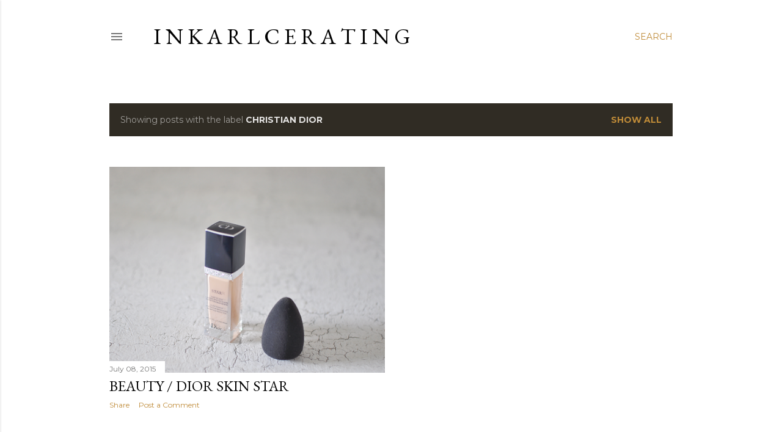

--- FILE ---
content_type: text/html; charset=UTF-8
request_url: https://www.inkarlcerating.net/search/label/christian%20dior
body_size: 36258
content:
<!DOCTYPE html>
<html dir='ltr' lang='en'>
<head>
<meta content='width=device-width, initial-scale=1' name='viewport'/>
<title>I N K A R L C E R A T I  N G</title>
<meta content='text/html; charset=UTF-8' http-equiv='Content-Type'/>
<!-- Chrome, Firefox OS and Opera -->
<meta content='#ffffff' name='theme-color'/>
<!-- Windows Phone -->
<meta content='#ffffff' name='msapplication-navbutton-color'/>
<meta content='blogger' name='generator'/>
<link href='https://www.inkarlcerating.net/favicon.ico' rel='icon' type='image/x-icon'/>
<link href='https://www.inkarlcerating.net/search/label/christian%20dior' rel='canonical'/>
<link rel="alternate" type="application/atom+xml" title="I N K A R L C E R A T I  N G - Atom" href="https://www.inkarlcerating.net/feeds/posts/default" />
<link rel="alternate" type="application/rss+xml" title="I N K A R L C E R A T I  N G - RSS" href="https://www.inkarlcerating.net/feeds/posts/default?alt=rss" />
<link rel="service.post" type="application/atom+xml" title="I N K A R L C E R A T I  N G - Atom" href="https://www.blogger.com/feeds/597463796220133142/posts/default" />
<link rel="me" href="https://www.blogger.com/profile/18173238352342178393" />
<!--Can't find substitution for tag [blog.ieCssRetrofitLinks]-->
<meta content='Rick Owens
karl leuterio
gold coast fashion 
youtuber
incarcerating
avant garde fashion
Rick Owens outfit
Rick Owens shoes
androgynous
gay' name='description'/>
<meta content='https://www.inkarlcerating.net/search/label/christian%20dior' property='og:url'/>
<meta content='I N K A R L C E R A T I  N G' property='og:title'/>
<meta content='Rick Owens
karl leuterio
gold coast fashion 
youtuber
incarcerating
avant garde fashion
Rick Owens outfit
Rick Owens shoes
androgynous
gay' property='og:description'/>
<meta content='https://blogger.googleusercontent.com/img/b/R29vZ2xl/AVvXsEjYXIUWpMQkOg6yvk9OTbjHpcnrFCQ-II1656bi3U9b1ZilN-walkFliUCLRGk6Q7jCY65qQy6_kTqS65xltrYBJzod3iT5ZLgP3zea-eHBAiWxlrTQ2x99zeiviyiyTu2Rm03clVVN0V4/w1200-h630-p-k-no-nu/cd1.png' property='og:image'/>
<style type='text/css'>@font-face{font-family:'EB Garamond';font-style:normal;font-weight:400;font-display:swap;src:url(//fonts.gstatic.com/s/ebgaramond/v32/SlGDmQSNjdsmc35JDF1K5E55YMjF_7DPuGi-6_RkCY9_WamXgHlIbvw.woff2)format('woff2');unicode-range:U+0460-052F,U+1C80-1C8A,U+20B4,U+2DE0-2DFF,U+A640-A69F,U+FE2E-FE2F;}@font-face{font-family:'EB Garamond';font-style:normal;font-weight:400;font-display:swap;src:url(//fonts.gstatic.com/s/ebgaramond/v32/SlGDmQSNjdsmc35JDF1K5E55YMjF_7DPuGi-6_RkAI9_WamXgHlIbvw.woff2)format('woff2');unicode-range:U+0301,U+0400-045F,U+0490-0491,U+04B0-04B1,U+2116;}@font-face{font-family:'EB Garamond';font-style:normal;font-weight:400;font-display:swap;src:url(//fonts.gstatic.com/s/ebgaramond/v32/SlGDmQSNjdsmc35JDF1K5E55YMjF_7DPuGi-6_RkCI9_WamXgHlIbvw.woff2)format('woff2');unicode-range:U+1F00-1FFF;}@font-face{font-family:'EB Garamond';font-style:normal;font-weight:400;font-display:swap;src:url(//fonts.gstatic.com/s/ebgaramond/v32/SlGDmQSNjdsmc35JDF1K5E55YMjF_7DPuGi-6_RkB49_WamXgHlIbvw.woff2)format('woff2');unicode-range:U+0370-0377,U+037A-037F,U+0384-038A,U+038C,U+038E-03A1,U+03A3-03FF;}@font-face{font-family:'EB Garamond';font-style:normal;font-weight:400;font-display:swap;src:url(//fonts.gstatic.com/s/ebgaramond/v32/SlGDmQSNjdsmc35JDF1K5E55YMjF_7DPuGi-6_RkC49_WamXgHlIbvw.woff2)format('woff2');unicode-range:U+0102-0103,U+0110-0111,U+0128-0129,U+0168-0169,U+01A0-01A1,U+01AF-01B0,U+0300-0301,U+0303-0304,U+0308-0309,U+0323,U+0329,U+1EA0-1EF9,U+20AB;}@font-face{font-family:'EB Garamond';font-style:normal;font-weight:400;font-display:swap;src:url(//fonts.gstatic.com/s/ebgaramond/v32/SlGDmQSNjdsmc35JDF1K5E55YMjF_7DPuGi-6_RkCo9_WamXgHlIbvw.woff2)format('woff2');unicode-range:U+0100-02BA,U+02BD-02C5,U+02C7-02CC,U+02CE-02D7,U+02DD-02FF,U+0304,U+0308,U+0329,U+1D00-1DBF,U+1E00-1E9F,U+1EF2-1EFF,U+2020,U+20A0-20AB,U+20AD-20C0,U+2113,U+2C60-2C7F,U+A720-A7FF;}@font-face{font-family:'EB Garamond';font-style:normal;font-weight:400;font-display:swap;src:url(//fonts.gstatic.com/s/ebgaramond/v32/SlGDmQSNjdsmc35JDF1K5E55YMjF_7DPuGi-6_RkBI9_WamXgHlI.woff2)format('woff2');unicode-range:U+0000-00FF,U+0131,U+0152-0153,U+02BB-02BC,U+02C6,U+02DA,U+02DC,U+0304,U+0308,U+0329,U+2000-206F,U+20AC,U+2122,U+2191,U+2193,U+2212,U+2215,U+FEFF,U+FFFD;}@font-face{font-family:'Lora';font-style:normal;font-weight:400;font-display:swap;src:url(//fonts.gstatic.com/s/lora/v37/0QI6MX1D_JOuGQbT0gvTJPa787weuxJMkq18ndeYxZ2JTg.woff2)format('woff2');unicode-range:U+0460-052F,U+1C80-1C8A,U+20B4,U+2DE0-2DFF,U+A640-A69F,U+FE2E-FE2F;}@font-face{font-family:'Lora';font-style:normal;font-weight:400;font-display:swap;src:url(//fonts.gstatic.com/s/lora/v37/0QI6MX1D_JOuGQbT0gvTJPa787weuxJFkq18ndeYxZ2JTg.woff2)format('woff2');unicode-range:U+0301,U+0400-045F,U+0490-0491,U+04B0-04B1,U+2116;}@font-face{font-family:'Lora';font-style:normal;font-weight:400;font-display:swap;src:url(//fonts.gstatic.com/s/lora/v37/0QI6MX1D_JOuGQbT0gvTJPa787weuxI9kq18ndeYxZ2JTg.woff2)format('woff2');unicode-range:U+0302-0303,U+0305,U+0307-0308,U+0310,U+0312,U+0315,U+031A,U+0326-0327,U+032C,U+032F-0330,U+0332-0333,U+0338,U+033A,U+0346,U+034D,U+0391-03A1,U+03A3-03A9,U+03B1-03C9,U+03D1,U+03D5-03D6,U+03F0-03F1,U+03F4-03F5,U+2016-2017,U+2034-2038,U+203C,U+2040,U+2043,U+2047,U+2050,U+2057,U+205F,U+2070-2071,U+2074-208E,U+2090-209C,U+20D0-20DC,U+20E1,U+20E5-20EF,U+2100-2112,U+2114-2115,U+2117-2121,U+2123-214F,U+2190,U+2192,U+2194-21AE,U+21B0-21E5,U+21F1-21F2,U+21F4-2211,U+2213-2214,U+2216-22FF,U+2308-230B,U+2310,U+2319,U+231C-2321,U+2336-237A,U+237C,U+2395,U+239B-23B7,U+23D0,U+23DC-23E1,U+2474-2475,U+25AF,U+25B3,U+25B7,U+25BD,U+25C1,U+25CA,U+25CC,U+25FB,U+266D-266F,U+27C0-27FF,U+2900-2AFF,U+2B0E-2B11,U+2B30-2B4C,U+2BFE,U+3030,U+FF5B,U+FF5D,U+1D400-1D7FF,U+1EE00-1EEFF;}@font-face{font-family:'Lora';font-style:normal;font-weight:400;font-display:swap;src:url(//fonts.gstatic.com/s/lora/v37/0QI6MX1D_JOuGQbT0gvTJPa787weuxIvkq18ndeYxZ2JTg.woff2)format('woff2');unicode-range:U+0001-000C,U+000E-001F,U+007F-009F,U+20DD-20E0,U+20E2-20E4,U+2150-218F,U+2190,U+2192,U+2194-2199,U+21AF,U+21E6-21F0,U+21F3,U+2218-2219,U+2299,U+22C4-22C6,U+2300-243F,U+2440-244A,U+2460-24FF,U+25A0-27BF,U+2800-28FF,U+2921-2922,U+2981,U+29BF,U+29EB,U+2B00-2BFF,U+4DC0-4DFF,U+FFF9-FFFB,U+10140-1018E,U+10190-1019C,U+101A0,U+101D0-101FD,U+102E0-102FB,U+10E60-10E7E,U+1D2C0-1D2D3,U+1D2E0-1D37F,U+1F000-1F0FF,U+1F100-1F1AD,U+1F1E6-1F1FF,U+1F30D-1F30F,U+1F315,U+1F31C,U+1F31E,U+1F320-1F32C,U+1F336,U+1F378,U+1F37D,U+1F382,U+1F393-1F39F,U+1F3A7-1F3A8,U+1F3AC-1F3AF,U+1F3C2,U+1F3C4-1F3C6,U+1F3CA-1F3CE,U+1F3D4-1F3E0,U+1F3ED,U+1F3F1-1F3F3,U+1F3F5-1F3F7,U+1F408,U+1F415,U+1F41F,U+1F426,U+1F43F,U+1F441-1F442,U+1F444,U+1F446-1F449,U+1F44C-1F44E,U+1F453,U+1F46A,U+1F47D,U+1F4A3,U+1F4B0,U+1F4B3,U+1F4B9,U+1F4BB,U+1F4BF,U+1F4C8-1F4CB,U+1F4D6,U+1F4DA,U+1F4DF,U+1F4E3-1F4E6,U+1F4EA-1F4ED,U+1F4F7,U+1F4F9-1F4FB,U+1F4FD-1F4FE,U+1F503,U+1F507-1F50B,U+1F50D,U+1F512-1F513,U+1F53E-1F54A,U+1F54F-1F5FA,U+1F610,U+1F650-1F67F,U+1F687,U+1F68D,U+1F691,U+1F694,U+1F698,U+1F6AD,U+1F6B2,U+1F6B9-1F6BA,U+1F6BC,U+1F6C6-1F6CF,U+1F6D3-1F6D7,U+1F6E0-1F6EA,U+1F6F0-1F6F3,U+1F6F7-1F6FC,U+1F700-1F7FF,U+1F800-1F80B,U+1F810-1F847,U+1F850-1F859,U+1F860-1F887,U+1F890-1F8AD,U+1F8B0-1F8BB,U+1F8C0-1F8C1,U+1F900-1F90B,U+1F93B,U+1F946,U+1F984,U+1F996,U+1F9E9,U+1FA00-1FA6F,U+1FA70-1FA7C,U+1FA80-1FA89,U+1FA8F-1FAC6,U+1FACE-1FADC,U+1FADF-1FAE9,U+1FAF0-1FAF8,U+1FB00-1FBFF;}@font-face{font-family:'Lora';font-style:normal;font-weight:400;font-display:swap;src:url(//fonts.gstatic.com/s/lora/v37/0QI6MX1D_JOuGQbT0gvTJPa787weuxJOkq18ndeYxZ2JTg.woff2)format('woff2');unicode-range:U+0102-0103,U+0110-0111,U+0128-0129,U+0168-0169,U+01A0-01A1,U+01AF-01B0,U+0300-0301,U+0303-0304,U+0308-0309,U+0323,U+0329,U+1EA0-1EF9,U+20AB;}@font-face{font-family:'Lora';font-style:normal;font-weight:400;font-display:swap;src:url(//fonts.gstatic.com/s/lora/v37/0QI6MX1D_JOuGQbT0gvTJPa787weuxJPkq18ndeYxZ2JTg.woff2)format('woff2');unicode-range:U+0100-02BA,U+02BD-02C5,U+02C7-02CC,U+02CE-02D7,U+02DD-02FF,U+0304,U+0308,U+0329,U+1D00-1DBF,U+1E00-1E9F,U+1EF2-1EFF,U+2020,U+20A0-20AB,U+20AD-20C0,U+2113,U+2C60-2C7F,U+A720-A7FF;}@font-face{font-family:'Lora';font-style:normal;font-weight:400;font-display:swap;src:url(//fonts.gstatic.com/s/lora/v37/0QI6MX1D_JOuGQbT0gvTJPa787weuxJBkq18ndeYxZ0.woff2)format('woff2');unicode-range:U+0000-00FF,U+0131,U+0152-0153,U+02BB-02BC,U+02C6,U+02DA,U+02DC,U+0304,U+0308,U+0329,U+2000-206F,U+20AC,U+2122,U+2191,U+2193,U+2212,U+2215,U+FEFF,U+FFFD;}@font-face{font-family:'Montserrat';font-style:normal;font-weight:400;font-display:swap;src:url(//fonts.gstatic.com/s/montserrat/v31/JTUSjIg1_i6t8kCHKm459WRhyyTh89ZNpQ.woff2)format('woff2');unicode-range:U+0460-052F,U+1C80-1C8A,U+20B4,U+2DE0-2DFF,U+A640-A69F,U+FE2E-FE2F;}@font-face{font-family:'Montserrat';font-style:normal;font-weight:400;font-display:swap;src:url(//fonts.gstatic.com/s/montserrat/v31/JTUSjIg1_i6t8kCHKm459W1hyyTh89ZNpQ.woff2)format('woff2');unicode-range:U+0301,U+0400-045F,U+0490-0491,U+04B0-04B1,U+2116;}@font-face{font-family:'Montserrat';font-style:normal;font-weight:400;font-display:swap;src:url(//fonts.gstatic.com/s/montserrat/v31/JTUSjIg1_i6t8kCHKm459WZhyyTh89ZNpQ.woff2)format('woff2');unicode-range:U+0102-0103,U+0110-0111,U+0128-0129,U+0168-0169,U+01A0-01A1,U+01AF-01B0,U+0300-0301,U+0303-0304,U+0308-0309,U+0323,U+0329,U+1EA0-1EF9,U+20AB;}@font-face{font-family:'Montserrat';font-style:normal;font-weight:400;font-display:swap;src:url(//fonts.gstatic.com/s/montserrat/v31/JTUSjIg1_i6t8kCHKm459WdhyyTh89ZNpQ.woff2)format('woff2');unicode-range:U+0100-02BA,U+02BD-02C5,U+02C7-02CC,U+02CE-02D7,U+02DD-02FF,U+0304,U+0308,U+0329,U+1D00-1DBF,U+1E00-1E9F,U+1EF2-1EFF,U+2020,U+20A0-20AB,U+20AD-20C0,U+2113,U+2C60-2C7F,U+A720-A7FF;}@font-face{font-family:'Montserrat';font-style:normal;font-weight:400;font-display:swap;src:url(//fonts.gstatic.com/s/montserrat/v31/JTUSjIg1_i6t8kCHKm459WlhyyTh89Y.woff2)format('woff2');unicode-range:U+0000-00FF,U+0131,U+0152-0153,U+02BB-02BC,U+02C6,U+02DA,U+02DC,U+0304,U+0308,U+0329,U+2000-206F,U+20AC,U+2122,U+2191,U+2193,U+2212,U+2215,U+FEFF,U+FFFD;}@font-face{font-family:'Montserrat';font-style:normal;font-weight:700;font-display:swap;src:url(//fonts.gstatic.com/s/montserrat/v31/JTUSjIg1_i6t8kCHKm459WRhyyTh89ZNpQ.woff2)format('woff2');unicode-range:U+0460-052F,U+1C80-1C8A,U+20B4,U+2DE0-2DFF,U+A640-A69F,U+FE2E-FE2F;}@font-face{font-family:'Montserrat';font-style:normal;font-weight:700;font-display:swap;src:url(//fonts.gstatic.com/s/montserrat/v31/JTUSjIg1_i6t8kCHKm459W1hyyTh89ZNpQ.woff2)format('woff2');unicode-range:U+0301,U+0400-045F,U+0490-0491,U+04B0-04B1,U+2116;}@font-face{font-family:'Montserrat';font-style:normal;font-weight:700;font-display:swap;src:url(//fonts.gstatic.com/s/montserrat/v31/JTUSjIg1_i6t8kCHKm459WZhyyTh89ZNpQ.woff2)format('woff2');unicode-range:U+0102-0103,U+0110-0111,U+0128-0129,U+0168-0169,U+01A0-01A1,U+01AF-01B0,U+0300-0301,U+0303-0304,U+0308-0309,U+0323,U+0329,U+1EA0-1EF9,U+20AB;}@font-face{font-family:'Montserrat';font-style:normal;font-weight:700;font-display:swap;src:url(//fonts.gstatic.com/s/montserrat/v31/JTUSjIg1_i6t8kCHKm459WdhyyTh89ZNpQ.woff2)format('woff2');unicode-range:U+0100-02BA,U+02BD-02C5,U+02C7-02CC,U+02CE-02D7,U+02DD-02FF,U+0304,U+0308,U+0329,U+1D00-1DBF,U+1E00-1E9F,U+1EF2-1EFF,U+2020,U+20A0-20AB,U+20AD-20C0,U+2113,U+2C60-2C7F,U+A720-A7FF;}@font-face{font-family:'Montserrat';font-style:normal;font-weight:700;font-display:swap;src:url(//fonts.gstatic.com/s/montserrat/v31/JTUSjIg1_i6t8kCHKm459WlhyyTh89Y.woff2)format('woff2');unicode-range:U+0000-00FF,U+0131,U+0152-0153,U+02BB-02BC,U+02C6,U+02DA,U+02DC,U+0304,U+0308,U+0329,U+2000-206F,U+20AC,U+2122,U+2191,U+2193,U+2212,U+2215,U+FEFF,U+FFFD;}</style>
<style id='page-skin-1' type='text/css'><!--
/*! normalize.css v3.0.1 | MIT License | git.io/normalize */html{font-family:sans-serif;-ms-text-size-adjust:100%;-webkit-text-size-adjust:100%}body{margin:0}article,aside,details,figcaption,figure,footer,header,hgroup,main,nav,section,summary{display:block}audio,canvas,progress,video{display:inline-block;vertical-align:baseline}audio:not([controls]){display:none;height:0}[hidden],template{display:none}a{background:transparent}a:active,a:hover{outline:0}abbr[title]{border-bottom:1px dotted}b,strong{font-weight:bold}dfn{font-style:italic}h1{font-size:2em;margin:.67em 0}mark{background:#ff0;color:#000}small{font-size:80%}sub,sup{font-size:75%;line-height:0;position:relative;vertical-align:baseline}sup{top:-0.5em}sub{bottom:-0.25em}img{border:0}svg:not(:root){overflow:hidden}figure{margin:1em 40px}hr{-moz-box-sizing:content-box;box-sizing:content-box;height:0}pre{overflow:auto}code,kbd,pre,samp{font-family:monospace,monospace;font-size:1em}button,input,optgroup,select,textarea{color:inherit;font:inherit;margin:0}button{overflow:visible}button,select{text-transform:none}button,html input[type="button"],input[type="reset"],input[type="submit"]{-webkit-appearance:button;cursor:pointer}button[disabled],html input[disabled]{cursor:default}button::-moz-focus-inner,input::-moz-focus-inner{border:0;padding:0}input{line-height:normal}input[type="checkbox"],input[type="radio"]{box-sizing:border-box;padding:0}input[type="number"]::-webkit-inner-spin-button,input[type="number"]::-webkit-outer-spin-button{height:auto}input[type="search"]{-webkit-appearance:textfield;-moz-box-sizing:content-box;-webkit-box-sizing:content-box;box-sizing:content-box}input[type="search"]::-webkit-search-cancel-button,input[type="search"]::-webkit-search-decoration{-webkit-appearance:none}fieldset{border:1px solid #c0c0c0;margin:0 2px;padding:.35em .625em .75em}legend{border:0;padding:0}textarea{overflow:auto}optgroup{font-weight:bold}table{border-collapse:collapse;border-spacing:0}td,th{padding:0}
/*!************************************************
* Blogger Template Style
* Name: Soho
**************************************************/
body{
overflow-wrap:break-word;
word-break:break-word;
word-wrap:break-word
}
.hidden{
display:none
}
.invisible{
visibility:hidden
}
.container::after,.float-container::after{
clear:both;
content:"";
display:table
}
.clearboth{
clear:both
}
#comments .comment .comment-actions,.subscribe-popup .FollowByEmail .follow-by-email-submit{
background:0 0;
border:0;
box-shadow:none;
color:#bf8b38;
cursor:pointer;
font-size:14px;
font-weight:700;
outline:0;
text-decoration:none;
text-transform:uppercase;
width:auto
}
.dim-overlay{
background-color:rgba(0,0,0,.54);
height:100vh;
left:0;
position:fixed;
top:0;
width:100%
}
#sharing-dim-overlay{
background-color:transparent
}
input::-ms-clear{
display:none
}
.blogger-logo,.svg-icon-24.blogger-logo{
fill:#ff9800;
opacity:1
}
.loading-spinner-large{
-webkit-animation:mspin-rotate 1.568s infinite linear;
animation:mspin-rotate 1.568s infinite linear;
height:48px;
overflow:hidden;
position:absolute;
width:48px;
z-index:200
}
.loading-spinner-large>div{
-webkit-animation:mspin-revrot 5332ms infinite steps(4);
animation:mspin-revrot 5332ms infinite steps(4)
}
.loading-spinner-large>div>div{
-webkit-animation:mspin-singlecolor-large-film 1333ms infinite steps(81);
animation:mspin-singlecolor-large-film 1333ms infinite steps(81);
background-size:100%;
height:48px;
width:3888px
}
.mspin-black-large>div>div,.mspin-grey_54-large>div>div{
background-image:url(https://www.blogblog.com/indie/mspin_black_large.svg)
}
.mspin-white-large>div>div{
background-image:url(https://www.blogblog.com/indie/mspin_white_large.svg)
}
.mspin-grey_54-large{
opacity:.54
}
@-webkit-keyframes mspin-singlecolor-large-film{
from{
-webkit-transform:translateX(0);
transform:translateX(0)
}
to{
-webkit-transform:translateX(-3888px);
transform:translateX(-3888px)
}
}
@keyframes mspin-singlecolor-large-film{
from{
-webkit-transform:translateX(0);
transform:translateX(0)
}
to{
-webkit-transform:translateX(-3888px);
transform:translateX(-3888px)
}
}
@-webkit-keyframes mspin-rotate{
from{
-webkit-transform:rotate(0);
transform:rotate(0)
}
to{
-webkit-transform:rotate(360deg);
transform:rotate(360deg)
}
}
@keyframes mspin-rotate{
from{
-webkit-transform:rotate(0);
transform:rotate(0)
}
to{
-webkit-transform:rotate(360deg);
transform:rotate(360deg)
}
}
@-webkit-keyframes mspin-revrot{
from{
-webkit-transform:rotate(0);
transform:rotate(0)
}
to{
-webkit-transform:rotate(-360deg);
transform:rotate(-360deg)
}
}
@keyframes mspin-revrot{
from{
-webkit-transform:rotate(0);
transform:rotate(0)
}
to{
-webkit-transform:rotate(-360deg);
transform:rotate(-360deg)
}
}
.skip-navigation{
background-color:#fff;
box-sizing:border-box;
color:#000;
display:block;
height:0;
left:0;
line-height:50px;
overflow:hidden;
padding-top:0;
position:fixed;
text-align:center;
top:0;
-webkit-transition:box-shadow .3s,height .3s,padding-top .3s;
transition:box-shadow .3s,height .3s,padding-top .3s;
width:100%;
z-index:900
}
.skip-navigation:focus{
box-shadow:0 4px 5px 0 rgba(0,0,0,.14),0 1px 10px 0 rgba(0,0,0,.12),0 2px 4px -1px rgba(0,0,0,.2);
height:50px
}
#main{
outline:0
}
.main-heading{
position:absolute;
clip:rect(1px,1px,1px,1px);
padding:0;
border:0;
height:1px;
width:1px;
overflow:hidden
}
.Attribution{
margin-top:1em;
text-align:center
}
.Attribution .blogger img,.Attribution .blogger svg{
vertical-align:bottom
}
.Attribution .blogger img{
margin-right:.5em
}
.Attribution div{
line-height:24px;
margin-top:.5em
}
.Attribution .copyright,.Attribution .image-attribution{
font-size:.7em;
margin-top:1.5em
}
.BLOG_mobile_video_class{
display:none
}
.bg-photo{
background-attachment:scroll!important
}
body .CSS_LIGHTBOX{
z-index:900
}
.extendable .show-less,.extendable .show-more{
border-color:#bf8b38;
color:#bf8b38;
margin-top:8px
}
.extendable .show-less.hidden,.extendable .show-more.hidden{
display:none
}
.inline-ad{
display:none;
max-width:100%;
overflow:hidden
}
.adsbygoogle{
display:block
}
#cookieChoiceInfo{
bottom:0;
top:auto
}
iframe.b-hbp-video{
border:0
}
.post-body img{
max-width:100%
}
.post-body iframe{
max-width:100%
}
.post-body a[imageanchor="1"]{
display:inline-block
}
.byline{
margin-right:1em
}
.byline:last-child{
margin-right:0
}
.link-copied-dialog{
max-width:520px;
outline:0
}
.link-copied-dialog .modal-dialog-buttons{
margin-top:8px
}
.link-copied-dialog .goog-buttonset-default{
background:0 0;
border:0
}
.link-copied-dialog .goog-buttonset-default:focus{
outline:0
}
.paging-control-container{
margin-bottom:16px
}
.paging-control-container .paging-control{
display:inline-block
}
.paging-control-container .comment-range-text::after,.paging-control-container .paging-control{
color:#bf8b38
}
.paging-control-container .comment-range-text,.paging-control-container .paging-control{
margin-right:8px
}
.paging-control-container .comment-range-text::after,.paging-control-container .paging-control::after{
content:"\b7";
cursor:default;
padding-left:8px;
pointer-events:none
}
.paging-control-container .comment-range-text:last-child::after,.paging-control-container .paging-control:last-child::after{
content:none
}
.byline.reactions iframe{
height:20px
}
.b-notification{
color:#000;
background-color:#fff;
border-bottom:solid 1px #000;
box-sizing:border-box;
padding:16px 32px;
text-align:center
}
.b-notification.visible{
-webkit-transition:margin-top .3s cubic-bezier(.4,0,.2,1);
transition:margin-top .3s cubic-bezier(.4,0,.2,1)
}
.b-notification.invisible{
position:absolute
}
.b-notification-close{
position:absolute;
right:8px;
top:8px
}
.no-posts-message{
line-height:40px;
text-align:center
}
@media screen and (max-width:1162px){
body.item-view .post-body a[imageanchor="1"][style*="float: left;"],body.item-view .post-body a[imageanchor="1"][style*="float: right;"]{
float:none!important;
clear:none!important
}
body.item-view .post-body a[imageanchor="1"] img{
display:block;
height:auto;
margin:0 auto
}
body.item-view .post-body>.separator:first-child>a[imageanchor="1"]:first-child{
margin-top:20px
}
.post-body a[imageanchor]{
display:block
}
body.item-view .post-body a[imageanchor="1"]{
margin-left:0!important;
margin-right:0!important
}
body.item-view .post-body a[imageanchor="1"]+a[imageanchor="1"]{
margin-top:16px
}
}
.item-control{
display:none
}
#comments{
border-top:1px dashed rgba(0,0,0,.54);
margin-top:20px;
padding:20px
}
#comments .comment-thread ol{
margin:0;
padding-left:0;
padding-left:0
}
#comments .comment .comment-replybox-single,#comments .comment-thread .comment-replies{
margin-left:60px
}
#comments .comment-thread .thread-count{
display:none
}
#comments .comment{
list-style-type:none;
padding:0 0 30px;
position:relative
}
#comments .comment .comment{
padding-bottom:8px
}
.comment .avatar-image-container{
position:absolute
}
.comment .avatar-image-container img{
border-radius:50%
}
.avatar-image-container svg,.comment .avatar-image-container .avatar-icon{
border-radius:50%;
border:solid 1px #000000;
box-sizing:border-box;
fill:#000000;
height:35px;
margin:0;
padding:7px;
width:35px
}
.comment .comment-block{
margin-top:10px;
margin-left:60px;
padding-bottom:0
}
#comments .comment-author-header-wrapper{
margin-left:40px
}
#comments .comment .thread-expanded .comment-block{
padding-bottom:20px
}
#comments .comment .comment-header .user,#comments .comment .comment-header .user a{
color:#000000;
font-style:normal;
font-weight:700
}
#comments .comment .comment-actions{
bottom:0;
margin-bottom:15px;
position:absolute
}
#comments .comment .comment-actions>*{
margin-right:8px
}
#comments .comment .comment-header .datetime{
bottom:0;
color:rgba(0, 0, 0, 0.54);
display:inline-block;
font-size:13px;
font-style:italic;
margin-left:8px
}
#comments .comment .comment-footer .comment-timestamp a,#comments .comment .comment-header .datetime a{
color:rgba(0, 0, 0, 0.54)
}
#comments .comment .comment-content,.comment .comment-body{
margin-top:12px;
word-break:break-word
}
.comment-body{
margin-bottom:12px
}
#comments.embed[data-num-comments="0"]{
border:0;
margin-top:0;
padding-top:0
}
#comments.embed[data-num-comments="0"] #comment-post-message,#comments.embed[data-num-comments="0"] div.comment-form>p,#comments.embed[data-num-comments="0"] p.comment-footer{
display:none
}
#comment-editor-src{
display:none
}
.comments .comments-content .loadmore.loaded{
max-height:0;
opacity:0;
overflow:hidden
}
.extendable .remaining-items{
height:0;
overflow:hidden;
-webkit-transition:height .3s cubic-bezier(.4,0,.2,1);
transition:height .3s cubic-bezier(.4,0,.2,1)
}
.extendable .remaining-items.expanded{
height:auto
}
.svg-icon-24,.svg-icon-24-button{
cursor:pointer;
height:24px;
width:24px;
min-width:24px
}
.touch-icon{
margin:-12px;
padding:12px
}
.touch-icon:active,.touch-icon:focus{
background-color:rgba(153,153,153,.4);
border-radius:50%
}
svg:not(:root).touch-icon{
overflow:visible
}
html[dir=rtl] .rtl-reversible-icon{
-webkit-transform:scaleX(-1);
-ms-transform:scaleX(-1);
transform:scaleX(-1)
}
.svg-icon-24-button,.touch-icon-button{
background:0 0;
border:0;
margin:0;
outline:0;
padding:0
}
.touch-icon-button .touch-icon:active,.touch-icon-button .touch-icon:focus{
background-color:transparent
}
.touch-icon-button:active .touch-icon,.touch-icon-button:focus .touch-icon{
background-color:rgba(153,153,153,.4);
border-radius:50%
}
.Profile .default-avatar-wrapper .avatar-icon{
border-radius:50%;
border:solid 1px #000000;
box-sizing:border-box;
fill:#000000;
margin:0
}
.Profile .individual .default-avatar-wrapper .avatar-icon{
padding:25px
}
.Profile .individual .avatar-icon,.Profile .individual .profile-img{
height:120px;
width:120px
}
.Profile .team .default-avatar-wrapper .avatar-icon{
padding:8px
}
.Profile .team .avatar-icon,.Profile .team .default-avatar-wrapper,.Profile .team .profile-img{
height:40px;
width:40px
}
.snippet-container{
margin:0;
position:relative;
overflow:hidden
}
.snippet-fade{
bottom:0;
box-sizing:border-box;
position:absolute;
width:96px
}
.snippet-fade{
right:0
}
.snippet-fade:after{
content:"\2026"
}
.snippet-fade:after{
float:right
}
.centered-top-container.sticky{
left:0;
position:fixed;
right:0;
top:0;
width:auto;
z-index:50;
-webkit-transition-property:opacity,-webkit-transform;
transition-property:opacity,-webkit-transform;
transition-property:transform,opacity;
transition-property:transform,opacity,-webkit-transform;
-webkit-transition-duration:.2s;
transition-duration:.2s;
-webkit-transition-timing-function:cubic-bezier(.4,0,.2,1);
transition-timing-function:cubic-bezier(.4,0,.2,1)
}
.centered-top-placeholder{
display:none
}
.collapsed-header .centered-top-placeholder{
display:block
}
.centered-top-container .Header .replaced h1,.centered-top-placeholder .Header .replaced h1{
display:none
}
.centered-top-container.sticky .Header .replaced h1{
display:block
}
.centered-top-container.sticky .Header .header-widget{
background:0 0
}
.centered-top-container.sticky .Header .header-image-wrapper{
display:none
}
.centered-top-container img,.centered-top-placeholder img{
max-width:100%
}
.collapsible{
-webkit-transition:height .3s cubic-bezier(.4,0,.2,1);
transition:height .3s cubic-bezier(.4,0,.2,1)
}
.collapsible,.collapsible>summary{
display:block;
overflow:hidden
}
.collapsible>:not(summary){
display:none
}
.collapsible[open]>:not(summary){
display:block
}
.collapsible:focus,.collapsible>summary:focus{
outline:0
}
.collapsible>summary{
cursor:pointer;
display:block;
padding:0
}
.collapsible:focus>summary,.collapsible>summary:focus{
background-color:transparent
}
.collapsible>summary::-webkit-details-marker{
display:none
}
.collapsible-title{
-webkit-box-align:center;
-webkit-align-items:center;
-ms-flex-align:center;
align-items:center;
display:-webkit-box;
display:-webkit-flex;
display:-ms-flexbox;
display:flex
}
.collapsible-title .title{
-webkit-box-flex:1;
-webkit-flex:1 1 auto;
-ms-flex:1 1 auto;
flex:1 1 auto;
-webkit-box-ordinal-group:1;
-webkit-order:0;
-ms-flex-order:0;
order:0;
overflow:hidden;
text-overflow:ellipsis;
white-space:nowrap
}
.collapsible-title .chevron-down,.collapsible[open] .collapsible-title .chevron-up{
display:block
}
.collapsible-title .chevron-up,.collapsible[open] .collapsible-title .chevron-down{
display:none
}
.flat-button{
cursor:pointer;
display:inline-block;
font-weight:700;
text-transform:uppercase;
border-radius:2px;
padding:8px;
margin:-8px
}
.flat-icon-button{
background:0 0;
border:0;
margin:0;
outline:0;
padding:0;
margin:-12px;
padding:12px;
cursor:pointer;
box-sizing:content-box;
display:inline-block;
line-height:0
}
.flat-icon-button,.flat-icon-button .splash-wrapper{
border-radius:50%
}
.flat-icon-button .splash.animate{
-webkit-animation-duration:.3s;
animation-duration:.3s
}
.overflowable-container{
max-height:28px;
overflow:hidden;
position:relative
}
.overflow-button{
cursor:pointer
}
#overflowable-dim-overlay{
background:0 0
}
.overflow-popup{
box-shadow:0 2px 2px 0 rgba(0,0,0,.14),0 3px 1px -2px rgba(0,0,0,.2),0 1px 5px 0 rgba(0,0,0,.12);
background-color:#ffffff;
left:0;
max-width:calc(100% - 32px);
position:absolute;
top:0;
visibility:hidden;
z-index:101
}
.overflow-popup ul{
list-style:none
}
.overflow-popup .tabs li,.overflow-popup li{
display:block;
height:auto
}
.overflow-popup .tabs li{
padding-left:0;
padding-right:0
}
.overflow-button.hidden,.overflow-popup .tabs li.hidden,.overflow-popup li.hidden{
display:none
}
.search{
display:-webkit-box;
display:-webkit-flex;
display:-ms-flexbox;
display:flex;
line-height:24px;
width:24px
}
.search.focused{
width:100%
}
.search.focused .section{
width:100%
}
.search form{
z-index:101
}
.search h3{
display:none
}
.search form{
display:-webkit-box;
display:-webkit-flex;
display:-ms-flexbox;
display:flex;
-webkit-box-flex:1;
-webkit-flex:1 0 0;
-ms-flex:1 0 0px;
flex:1 0 0;
border-bottom:solid 1px transparent;
padding-bottom:8px
}
.search form>*{
display:none
}
.search.focused form>*{
display:block
}
.search .search-input label{
display:none
}
.centered-top-placeholder.cloned .search form{
z-index:30
}
.search.focused form{
border-color:rgba(0, 0, 0, 0.54);
position:relative;
width:auto
}
.collapsed-header .centered-top-container .search.focused form{
border-bottom-color:transparent
}
.search-expand{
-webkit-box-flex:0;
-webkit-flex:0 0 auto;
-ms-flex:0 0 auto;
flex:0 0 auto
}
.search-expand-text{
display:none
}
.search-close{
display:inline;
vertical-align:middle
}
.search-input{
-webkit-box-flex:1;
-webkit-flex:1 0 1px;
-ms-flex:1 0 1px;
flex:1 0 1px
}
.search-input input{
background:0 0;
border:0;
box-sizing:border-box;
color:rgba(0, 0, 0, 0.54);
display:inline-block;
outline:0;
width:calc(100% - 48px)
}
.search-input input.no-cursor{
color:transparent;
text-shadow:0 0 0 rgba(0, 0, 0, 0.54)
}
.collapsed-header .centered-top-container .search-action,.collapsed-header .centered-top-container .search-input input{
color:rgba(0, 0, 0, 0.54)
}
.collapsed-header .centered-top-container .search-input input.no-cursor{
color:transparent;
text-shadow:0 0 0 rgba(0, 0, 0, 0.54)
}
.collapsed-header .centered-top-container .search-input input.no-cursor:focus,.search-input input.no-cursor:focus{
outline:0
}
.search-focused>*{
visibility:hidden
}
.search-focused .search,.search-focused .search-icon{
visibility:visible
}
.search.focused .search-action{
display:block
}
.search.focused .search-action:disabled{
opacity:.3
}
.widget.Sharing .sharing-button{
display:none
}
.widget.Sharing .sharing-buttons li{
padding:0
}
.widget.Sharing .sharing-buttons li span{
display:none
}
.post-share-buttons{
position:relative
}
.centered-bottom .share-buttons .svg-icon-24,.share-buttons .svg-icon-24{
fill:#000000
}
.sharing-open.touch-icon-button:active .touch-icon,.sharing-open.touch-icon-button:focus .touch-icon{
background-color:transparent
}
.share-buttons{
background-color:#ffffff;
border-radius:2px;
box-shadow:0 2px 2px 0 rgba(0,0,0,.14),0 3px 1px -2px rgba(0,0,0,.2),0 1px 5px 0 rgba(0,0,0,.12);
color:#000000;
list-style:none;
margin:0;
padding:8px 0;
position:absolute;
top:-11px;
min-width:200px;
z-index:101
}
.share-buttons.hidden{
display:none
}
.sharing-button{
background:0 0;
border:0;
margin:0;
outline:0;
padding:0;
cursor:pointer
}
.share-buttons li{
margin:0;
height:48px
}
.share-buttons li:last-child{
margin-bottom:0
}
.share-buttons li .sharing-platform-button{
box-sizing:border-box;
cursor:pointer;
display:block;
height:100%;
margin-bottom:0;
padding:0 16px;
position:relative;
width:100%
}
.share-buttons li .sharing-platform-button:focus,.share-buttons li .sharing-platform-button:hover{
background-color:rgba(128,128,128,.1);
outline:0
}
.share-buttons li svg[class*=" sharing-"],.share-buttons li svg[class^=sharing-]{
position:absolute;
top:10px
}
.share-buttons li span.sharing-platform-button{
position:relative;
top:0
}
.share-buttons li .platform-sharing-text{
display:block;
font-size:16px;
line-height:48px;
white-space:nowrap
}
.share-buttons li .platform-sharing-text{
margin-left:56px
}
.sidebar-container{
background-color:#f7f7f7;
max-width:284px;
overflow-y:auto;
-webkit-transition-property:-webkit-transform;
transition-property:-webkit-transform;
transition-property:transform;
transition-property:transform,-webkit-transform;
-webkit-transition-duration:.3s;
transition-duration:.3s;
-webkit-transition-timing-function:cubic-bezier(0,0,.2,1);
transition-timing-function:cubic-bezier(0,0,.2,1);
width:284px;
z-index:101;
-webkit-overflow-scrolling:touch
}
.sidebar-container .navigation{
line-height:0;
padding:16px
}
.sidebar-container .sidebar-back{
cursor:pointer
}
.sidebar-container .widget{
background:0 0;
margin:0 16px;
padding:16px 0
}
.sidebar-container .widget .title{
color:rgba(0, 0, 0, 0.54);
margin:0
}
.sidebar-container .widget ul{
list-style:none;
margin:0;
padding:0
}
.sidebar-container .widget ul ul{
margin-left:1em
}
.sidebar-container .widget li{
font-size:16px;
line-height:normal
}
.sidebar-container .widget+.widget{
border-top:1px dashed rgba(0, 0, 0, 0.54)
}
.BlogArchive li{
margin:16px 0
}
.BlogArchive li:last-child{
margin-bottom:0
}
.Label li a{
display:inline-block
}
.BlogArchive .post-count,.Label .label-count{
float:right;
margin-left:.25em
}
.BlogArchive .post-count::before,.Label .label-count::before{
content:"("
}
.BlogArchive .post-count::after,.Label .label-count::after{
content:")"
}
.widget.Translate .skiptranslate>div{
display:block!important
}
.widget.Profile .profile-link{
display:-webkit-box;
display:-webkit-flex;
display:-ms-flexbox;
display:flex
}
.widget.Profile .team-member .default-avatar-wrapper,.widget.Profile .team-member .profile-img{
-webkit-box-flex:0;
-webkit-flex:0 0 auto;
-ms-flex:0 0 auto;
flex:0 0 auto;
margin-right:1em
}
.widget.Profile .individual .profile-link{
-webkit-box-orient:vertical;
-webkit-box-direction:normal;
-webkit-flex-direction:column;
-ms-flex-direction:column;
flex-direction:column
}
.widget.Profile .team .profile-link .profile-name{
-webkit-align-self:center;
-ms-flex-item-align:center;
align-self:center;
display:block;
-webkit-box-flex:1;
-webkit-flex:1 1 auto;
-ms-flex:1 1 auto;
flex:1 1 auto
}
.dim-overlay{
background-color:rgba(0,0,0,.54);
z-index:100
}
body.sidebar-visible{
overflow-y:hidden
}
@media screen and (max-width:1439px){
.sidebar-container{
bottom:0;
position:fixed;
top:0;
left:0;
right:auto
}
.sidebar-container.sidebar-invisible{
-webkit-transition-timing-function:cubic-bezier(.4,0,.6,1);
transition-timing-function:cubic-bezier(.4,0,.6,1)
}
html[dir=ltr] .sidebar-container.sidebar-invisible{
-webkit-transform:translateX(-284px);
-ms-transform:translateX(-284px);
transform:translateX(-284px)
}
html[dir=rtl] .sidebar-container.sidebar-invisible{
-webkit-transform:translateX(284px);
-ms-transform:translateX(284px);
transform:translateX(284px)
}
}
@media screen and (min-width:1440px){
.sidebar-container{
position:absolute;
top:0;
left:0;
right:auto
}
.sidebar-container .navigation{
display:none
}
}
.dialog{
box-shadow:0 2px 2px 0 rgba(0,0,0,.14),0 3px 1px -2px rgba(0,0,0,.2),0 1px 5px 0 rgba(0,0,0,.12);
background:#ffffff;
box-sizing:border-box;
color:#000000;
padding:30px;
position:fixed;
text-align:center;
width:calc(100% - 24px);
z-index:101
}
.dialog input[type=email],.dialog input[type=text]{
background-color:transparent;
border:0;
border-bottom:solid 1px rgba(0,0,0,.12);
color:#000000;
display:block;
font-family:EB Garamond, serif;
font-size:16px;
line-height:24px;
margin:auto;
padding-bottom:7px;
outline:0;
text-align:center;
width:100%
}
.dialog input[type=email]::-webkit-input-placeholder,.dialog input[type=text]::-webkit-input-placeholder{
color:#000000
}
.dialog input[type=email]::-moz-placeholder,.dialog input[type=text]::-moz-placeholder{
color:#000000
}
.dialog input[type=email]:-ms-input-placeholder,.dialog input[type=text]:-ms-input-placeholder{
color:#000000
}
.dialog input[type=email]::-ms-input-placeholder,.dialog input[type=text]::-ms-input-placeholder{
color:#000000
}
.dialog input[type=email]::placeholder,.dialog input[type=text]::placeholder{
color:#000000
}
.dialog input[type=email]:focus,.dialog input[type=text]:focus{
border-bottom:solid 2px #bf8b38;
padding-bottom:6px
}
.dialog input.no-cursor{
color:transparent;
text-shadow:0 0 0 #000000
}
.dialog input.no-cursor:focus{
outline:0
}
.dialog input.no-cursor:focus{
outline:0
}
.dialog input[type=submit]{
font-family:EB Garamond, serif
}
.dialog .goog-buttonset-default{
color:#bf8b38
}
.subscribe-popup{
max-width:364px
}
.subscribe-popup h3{
color:#000000;
font-size:1.8em;
margin-top:0
}
.subscribe-popup .FollowByEmail h3{
display:none
}
.subscribe-popup .FollowByEmail .follow-by-email-submit{
color:#bf8b38;
display:inline-block;
margin:0 auto;
margin-top:24px;
width:auto;
white-space:normal
}
.subscribe-popup .FollowByEmail .follow-by-email-submit:disabled{
cursor:default;
opacity:.3
}
@media (max-width:800px){
.blog-name div.widget.Subscribe{
margin-bottom:16px
}
body.item-view .blog-name div.widget.Subscribe{
margin:8px auto 16px auto;
width:100%
}
}
body#layout .bg-photo,body#layout .bg-photo-overlay{
display:none
}
body#layout .page_body{
padding:0;
position:relative;
top:0
}
body#layout .page{
display:inline-block;
left:inherit;
position:relative;
vertical-align:top;
width:540px
}
body#layout .centered{
max-width:954px
}
body#layout .navigation{
display:none
}
body#layout .sidebar-container{
display:inline-block;
width:40%
}
body#layout .hamburger-menu,body#layout .search{
display:none
}
body{
background-color:#ffffff;
color:#000000;
font:normal 400 20px EB Garamond, serif;
height:100%;
margin:0;
min-height:100vh
}
h1,h2,h3,h4,h5,h6{
font-weight:400
}
a{
color:#bf8b38;
text-decoration:none
}
.dim-overlay{
z-index:100
}
body.sidebar-visible .page_body{
overflow-y:scroll
}
.widget .title{
color:rgba(0, 0, 0, 0.54);
font:normal 400 12px Montserrat, sans-serif
}
.extendable .show-less,.extendable .show-more{
color:#bf8b38;
font:normal 400 12px Montserrat, sans-serif;
margin:12px -8px 0 -8px;
text-transform:uppercase
}
.footer .widget,.main .widget{
margin:50px 0
}
.main .widget .title{
text-transform:uppercase
}
.inline-ad{
display:block;
margin-top:50px
}
.adsbygoogle{
text-align:center
}
.page_body{
display:-webkit-box;
display:-webkit-flex;
display:-ms-flexbox;
display:flex;
-webkit-box-orient:vertical;
-webkit-box-direction:normal;
-webkit-flex-direction:column;
-ms-flex-direction:column;
flex-direction:column;
min-height:100vh;
position:relative;
z-index:20
}
.page_body>*{
-webkit-box-flex:0;
-webkit-flex:0 0 auto;
-ms-flex:0 0 auto;
flex:0 0 auto
}
.page_body>#footer{
margin-top:auto
}
.centered-bottom,.centered-top{
margin:0 32px;
max-width:100%
}
.centered-top{
padding-bottom:12px;
padding-top:12px
}
.sticky .centered-top{
padding-bottom:0;
padding-top:0
}
.centered-top-container,.centered-top-placeholder{
background:#ffffff
}
.centered-top{
display:-webkit-box;
display:-webkit-flex;
display:-ms-flexbox;
display:flex;
-webkit-flex-wrap:wrap;
-ms-flex-wrap:wrap;
flex-wrap:wrap;
-webkit-box-pack:justify;
-webkit-justify-content:space-between;
-ms-flex-pack:justify;
justify-content:space-between;
position:relative
}
.sticky .centered-top{
-webkit-flex-wrap:nowrap;
-ms-flex-wrap:nowrap;
flex-wrap:nowrap
}
.centered-top-container .svg-icon-24,.centered-top-placeholder .svg-icon-24{
fill:rgba(0, 0, 0, 0.54)
}
.back-button-container,.hamburger-menu-container{
-webkit-box-flex:0;
-webkit-flex:0 0 auto;
-ms-flex:0 0 auto;
flex:0 0 auto;
height:48px;
-webkit-box-ordinal-group:2;
-webkit-order:1;
-ms-flex-order:1;
order:1
}
.sticky .back-button-container,.sticky .hamburger-menu-container{
-webkit-box-ordinal-group:2;
-webkit-order:1;
-ms-flex-order:1;
order:1
}
.back-button,.hamburger-menu,.search-expand-icon{
cursor:pointer;
margin-top:0
}
.search{
-webkit-box-align:start;
-webkit-align-items:flex-start;
-ms-flex-align:start;
align-items:flex-start;
-webkit-box-flex:0;
-webkit-flex:0 0 auto;
-ms-flex:0 0 auto;
flex:0 0 auto;
height:48px;
margin-left:24px;
-webkit-box-ordinal-group:4;
-webkit-order:3;
-ms-flex-order:3;
order:3
}
.search,.search.focused{
width:auto
}
.search.focused{
position:static
}
.sticky .search{
display:none;
-webkit-box-ordinal-group:5;
-webkit-order:4;
-ms-flex-order:4;
order:4
}
.search .section{
right:0;
margin-top:12px;
position:absolute;
top:12px;
width:0
}
.sticky .search .section{
top:0
}
.search-expand{
background:0 0;
border:0;
margin:0;
outline:0;
padding:0;
color:#bf8b38;
cursor:pointer;
-webkit-box-flex:0;
-webkit-flex:0 0 auto;
-ms-flex:0 0 auto;
flex:0 0 auto;
font:normal 400 12px Montserrat, sans-serif;
text-transform:uppercase;
word-break:normal
}
.search.focused .search-expand{
visibility:hidden
}
.search .dim-overlay{
background:0 0
}
.search.focused .section{
max-width:400px
}
.search.focused form{
border-color:rgba(0, 0, 0, 0.54);
height:24px
}
.search.focused .search-input{
display:-webkit-box;
display:-webkit-flex;
display:-ms-flexbox;
display:flex;
-webkit-box-flex:1;
-webkit-flex:1 1 auto;
-ms-flex:1 1 auto;
flex:1 1 auto
}
.search-input input{
-webkit-box-flex:1;
-webkit-flex:1 1 auto;
-ms-flex:1 1 auto;
flex:1 1 auto;
font:normal 400 16px Montserrat, sans-serif
}
.search input[type=submit]{
display:none
}
.subscribe-section-container{
-webkit-box-flex:1;
-webkit-flex:1 0 auto;
-ms-flex:1 0 auto;
flex:1 0 auto;
margin-left:24px;
-webkit-box-ordinal-group:3;
-webkit-order:2;
-ms-flex-order:2;
order:2;
text-align:right
}
.sticky .subscribe-section-container{
-webkit-box-flex:0;
-webkit-flex:0 0 auto;
-ms-flex:0 0 auto;
flex:0 0 auto;
-webkit-box-ordinal-group:4;
-webkit-order:3;
-ms-flex-order:3;
order:3
}
.subscribe-button{
background:0 0;
border:0;
margin:0;
outline:0;
padding:0;
color:#bf8b38;
cursor:pointer;
display:inline-block;
font:normal 400 12px Montserrat, sans-serif;
line-height:48px;
margin:0;
text-transform:uppercase;
word-break:normal
}
.subscribe-popup h3{
color:rgba(0, 0, 0, 0.54);
font:normal 400 12px Montserrat, sans-serif;
margin-bottom:24px;
text-transform:uppercase
}
.subscribe-popup div.widget.FollowByEmail .follow-by-email-address{
color:#000000;
font:normal 400 12px Montserrat, sans-serif
}
.subscribe-popup div.widget.FollowByEmail .follow-by-email-submit{
color:#bf8b38;
font:normal 400 12px Montserrat, sans-serif;
margin-top:24px;
text-transform:uppercase
}
.blog-name{
-webkit-box-flex:1;
-webkit-flex:1 1 100%;
-ms-flex:1 1 100%;
flex:1 1 100%;
-webkit-box-ordinal-group:5;
-webkit-order:4;
-ms-flex-order:4;
order:4;
overflow:hidden
}
.sticky .blog-name{
-webkit-box-flex:1;
-webkit-flex:1 1 auto;
-ms-flex:1 1 auto;
flex:1 1 auto;
margin:0 12px;
-webkit-box-ordinal-group:3;
-webkit-order:2;
-ms-flex-order:2;
order:2
}
body.search-view .centered-top.search-focused .blog-name{
display:none
}
.widget.Header h1{
font:normal 400 18px EB Garamond, serif;
margin:0;
text-transform:uppercase
}
.widget.Header h1,.widget.Header h1 a{
color:#000000
}
.widget.Header p{
color:rgba(0, 0, 0, 0.54);
font:normal 400 12px Montserrat, sans-serif;
line-height:1.7
}
.sticky .widget.Header h1{
font-size:16px;
line-height:48px;
overflow:hidden;
overflow-wrap:normal;
text-overflow:ellipsis;
white-space:nowrap;
word-wrap:normal
}
.sticky .widget.Header p{
display:none
}
.sticky{
box-shadow:0 1px 3px rgba(0, 0, 0, 0.1)
}
#page_list_top .widget.PageList{
font:normal 400 14px Montserrat, sans-serif;
line-height:28px
}
#page_list_top .widget.PageList .title{
display:none
}
#page_list_top .widget.PageList .overflowable-contents{
overflow:hidden
}
#page_list_top .widget.PageList .overflowable-contents ul{
list-style:none;
margin:0;
padding:0
}
#page_list_top .widget.PageList .overflow-popup ul{
list-style:none;
margin:0;
padding:0 20px
}
#page_list_top .widget.PageList .overflowable-contents li{
display:inline-block
}
#page_list_top .widget.PageList .overflowable-contents li.hidden{
display:none
}
#page_list_top .widget.PageList .overflowable-contents li:not(:first-child):before{
color:rgba(0, 0, 0, 0.54);
content:"\b7"
}
#page_list_top .widget.PageList .overflow-button a,#page_list_top .widget.PageList .overflow-popup li a,#page_list_top .widget.PageList .overflowable-contents li a{
color:rgba(0, 0, 0, 0.54);
font:normal 400 14px Montserrat, sans-serif;
line-height:28px;
text-transform:uppercase
}
#page_list_top .widget.PageList .overflow-popup li.selected a,#page_list_top .widget.PageList .overflowable-contents li.selected a{
color:rgba(0, 0, 0, 0.54);
font:normal 700 14px Montserrat, sans-serif;
line-height:28px
}
#page_list_top .widget.PageList .overflow-button{
display:inline
}
.sticky #page_list_top{
display:none
}
body.homepage-view .hero-image.has-image{
background:#ffffff url(none) no-repeat scroll top center /* Credit: Mae Burke (http://www.offset.com/photos/389967) */;
background-attachment:scroll;
background-color:#ffffff;
background-size:cover;
height:62.5vw;
max-height:75vh;
min-height:200px;
width:100%
}
.post-filter-message{
background-color:#302c24;
color:rgba(255, 255, 255, 0.54);
display:-webkit-box;
display:-webkit-flex;
display:-ms-flexbox;
display:flex;
-webkit-flex-wrap:wrap;
-ms-flex-wrap:wrap;
flex-wrap:wrap;
font:normal 400 12px Montserrat, sans-serif;
-webkit-box-pack:justify;
-webkit-justify-content:space-between;
-ms-flex-pack:justify;
justify-content:space-between;
margin-top:50px;
padding:18px
}
.post-filter-message .message-container{
-webkit-box-flex:1;
-webkit-flex:1 1 auto;
-ms-flex:1 1 auto;
flex:1 1 auto;
min-width:0
}
.post-filter-message .home-link-container{
-webkit-box-flex:0;
-webkit-flex:0 0 auto;
-ms-flex:0 0 auto;
flex:0 0 auto
}
.post-filter-message .search-label,.post-filter-message .search-query{
color:rgba(255, 255, 255, 0.87);
font:normal 700 12px Montserrat, sans-serif;
text-transform:uppercase
}
.post-filter-message .home-link,.post-filter-message .home-link a{
color:#bf8b38;
font:normal 700 12px Montserrat, sans-serif;
text-transform:uppercase
}
.widget.FeaturedPost .thumb.hero-thumb{
background-position:center;
background-size:cover;
height:360px
}
.widget.FeaturedPost .featured-post-snippet:before{
content:"\2014"
}
.snippet-container,.snippet-fade{
font:normal 400 14px Lora, serif;
line-height:23.8px
}
.snippet-container{
max-height:166.6px;
overflow:hidden
}
.snippet-fade{
background:-webkit-linear-gradient(left,#ffffff 0,#ffffff 20%,rgba(255, 255, 255, 0) 100%);
background:linear-gradient(to left,#ffffff 0,#ffffff 20%,rgba(255, 255, 255, 0) 100%);
color:#000000
}
.post-sidebar{
display:none
}
.widget.Blog .blog-posts .post-outer-container{
width:100%
}
.no-posts{
text-align:center
}
body.feed-view .widget.Blog .blog-posts .post-outer-container,body.item-view .widget.Blog .blog-posts .post-outer{
margin-bottom:50px
}
.widget.Blog .post.no-featured-image,.widget.PopularPosts .post.no-featured-image{
background-color:#302c24;
padding:30px
}
.widget.Blog .post>.post-share-buttons-top{
right:0;
position:absolute;
top:0
}
.widget.Blog .post>.post-share-buttons-bottom{
bottom:0;
right:0;
position:absolute
}
.blog-pager{
text-align:right
}
.blog-pager a{
color:#bf8b38;
font:normal 400 12px Montserrat, sans-serif;
text-transform:uppercase
}
.blog-pager .blog-pager-newer-link,.blog-pager .home-link{
display:none
}
.post-title{
font:normal 400 20px EB Garamond, serif;
margin:0;
text-transform:uppercase
}
.post-title,.post-title a{
color:#000000
}
.post.no-featured-image .post-title,.post.no-featured-image .post-title a{
color:#ffffff
}
body.item-view .post-body-container:before{
content:"\2014"
}
.post-body{
color:#000000;
font:normal 400 14px Lora, serif;
line-height:1.7
}
.post-body blockquote{
color:#000000;
font:normal 400 16px Montserrat, sans-serif;
line-height:1.7;
margin-left:0;
margin-right:0
}
.post-body img{
height:auto;
max-width:100%
}
.post-body .tr-caption{
color:#000000;
font:normal 400 12px Montserrat, sans-serif;
line-height:1.7
}
.snippet-thumbnail{
position:relative
}
.snippet-thumbnail .post-header{
background:#ffffff;
bottom:0;
margin-bottom:0;
padding-right:15px;
padding-bottom:5px;
padding-top:5px;
position:absolute
}
.snippet-thumbnail img{
width:100%
}
.post-footer,.post-header{
margin:8px 0
}
body.item-view .widget.Blog .post-header{
margin:0 0 16px 0
}
body.item-view .widget.Blog .post-footer{
margin:50px 0 0 0
}
.widget.FeaturedPost .post-footer{
display:-webkit-box;
display:-webkit-flex;
display:-ms-flexbox;
display:flex;
-webkit-flex-wrap:wrap;
-ms-flex-wrap:wrap;
flex-wrap:wrap;
-webkit-box-pack:justify;
-webkit-justify-content:space-between;
-ms-flex-pack:justify;
justify-content:space-between
}
.widget.FeaturedPost .post-footer>*{
-webkit-box-flex:0;
-webkit-flex:0 1 auto;
-ms-flex:0 1 auto;
flex:0 1 auto
}
.widget.FeaturedPost .post-footer,.widget.FeaturedPost .post-footer a,.widget.FeaturedPost .post-footer button{
line-height:1.7
}
.jump-link{
margin:-8px
}
.post-header,.post-header a,.post-header button{
color:rgba(0, 0, 0, 0.54);
font:normal 400 12px Montserrat, sans-serif
}
.post.no-featured-image .post-header,.post.no-featured-image .post-header a,.post.no-featured-image .post-header button{
color:rgba(255, 255, 255, 0.54)
}
.post-footer,.post-footer a,.post-footer button{
color:#bf8b38;
font:normal 400 12px Montserrat, sans-serif
}
.post.no-featured-image .post-footer,.post.no-featured-image .post-footer a,.post.no-featured-image .post-footer button{
color:#bf8b38
}
body.item-view .post-footer-line{
line-height:2.3
}
.byline{
display:inline-block
}
.byline .flat-button{
text-transform:none
}
.post-header .byline:not(:last-child):after{
content:"\b7"
}
.post-header .byline:not(:last-child){
margin-right:0
}
.byline.post-labels a{
display:inline-block;
word-break:break-all
}
.byline.post-labels a:not(:last-child):after{
content:","
}
.byline.reactions .reactions-label{
line-height:22px;
vertical-align:top
}
.post-share-buttons{
margin-left:0
}
.share-buttons{
background-color:#fafafa;
border-radius:0;
box-shadow:0 1px 1px 1px rgba(0, 0, 0, 0.1);
color:#000000;
font:normal 400 16px Montserrat, sans-serif
}
.share-buttons .svg-icon-24{
fill:#bf8b38
}
#comment-holder .continue{
display:none
}
#comment-editor{
margin-bottom:20px;
margin-top:20px
}
.widget.Attribution,.widget.Attribution .copyright,.widget.Attribution .copyright a,.widget.Attribution .image-attribution,.widget.Attribution .image-attribution a,.widget.Attribution a{
color:rgba(0, 0, 0, 0.54);
font:normal 400 12px Montserrat, sans-serif
}
.widget.Attribution svg{
fill:rgba(0, 0, 0, 0.54)
}
.widget.Attribution .blogger a{
display:-webkit-box;
display:-webkit-flex;
display:-ms-flexbox;
display:flex;
-webkit-align-content:center;
-ms-flex-line-pack:center;
align-content:center;
-webkit-box-pack:center;
-webkit-justify-content:center;
-ms-flex-pack:center;
justify-content:center;
line-height:24px
}
.widget.Attribution .blogger svg{
margin-right:8px
}
.widget.Profile ul{
list-style:none;
padding:0
}
.widget.Profile .individual .default-avatar-wrapper,.widget.Profile .individual .profile-img{
border-radius:50%;
display:inline-block;
height:120px;
width:120px
}
.widget.Profile .individual .profile-data a,.widget.Profile .team .profile-name{
color:#000000;
font:normal 400 20px EB Garamond, serif;
text-transform:none
}
.widget.Profile .individual dd{
color:#000000;
font:normal 400 20px EB Garamond, serif;
margin:0 auto
}
.widget.Profile .individual .profile-link,.widget.Profile .team .visit-profile{
color:#bf8b38;
font:normal 400 12px Montserrat, sans-serif;
text-transform:uppercase
}
.widget.Profile .team .default-avatar-wrapper,.widget.Profile .team .profile-img{
border-radius:50%;
float:left;
height:40px;
width:40px
}
.widget.Profile .team .profile-link .profile-name-wrapper{
-webkit-box-flex:1;
-webkit-flex:1 1 auto;
-ms-flex:1 1 auto;
flex:1 1 auto
}
.widget.Label li,.widget.Label span.label-size{
color:#bf8b38;
display:inline-block;
font:normal 400 12px Montserrat, sans-serif;
word-break:break-all
}
.widget.Label li:not(:last-child):after,.widget.Label span.label-size:not(:last-child):after{
content:","
}
.widget.PopularPosts .post{
margin-bottom:50px
}
body.item-view #sidebar .widget.PopularPosts{
margin-left:40px;
width:inherit
}
#comments{
border-top:none;
padding:0
}
#comments .comment .comment-footer,#comments .comment .comment-header,#comments .comment .comment-header .datetime,#comments .comment .comment-header .datetime a{
color:rgba(0, 0, 0, 0.54);
font:normal 400 12px Montserrat, sans-serif
}
#comments .comment .comment-author,#comments .comment .comment-author a,#comments .comment .comment-header .user,#comments .comment .comment-header .user a{
color:#000000;
font:normal 400 14px Montserrat, sans-serif
}
#comments .comment .comment-body,#comments .comment .comment-content{
color:#000000;
font:normal 400 14px Lora, serif
}
#comments .comment .comment-actions,#comments .footer,#comments .footer a,#comments .loadmore,#comments .paging-control{
color:#bf8b38;
font:normal 400 12px Montserrat, sans-serif;
text-transform:uppercase
}
#commentsHolder{
border-bottom:none;
border-top:none
}
#comments .comment-form h4{
position:absolute;
clip:rect(1px,1px,1px,1px);
padding:0;
border:0;
height:1px;
width:1px;
overflow:hidden
}
.sidebar-container{
background-color:#ffffff;
color:rgba(0, 0, 0, 0.54);
font:normal 400 14px Montserrat, sans-serif;
min-height:100%
}
html[dir=ltr] .sidebar-container{
box-shadow:1px 0 3px rgba(0, 0, 0, 0.1)
}
html[dir=rtl] .sidebar-container{
box-shadow:-1px 0 3px rgba(0, 0, 0, 0.1)
}
.sidebar-container a{
color:#bf8b38
}
.sidebar-container .svg-icon-24{
fill:rgba(0, 0, 0, 0.54)
}
.sidebar-container .widget{
margin:0;
margin-left:40px;
padding:40px;
padding-left:0
}
.sidebar-container .widget+.widget{
border-top:1px solid rgba(0, 0, 0, 0.54)
}
.sidebar-container .widget .title{
color:rgba(0, 0, 0, 0.54);
font:normal 400 16px Montserrat, sans-serif
}
.sidebar-container .widget ul li,.sidebar-container .widget.BlogArchive #ArchiveList li{
font:normal 400 14px Montserrat, sans-serif;
margin:1em 0 0 0
}
.sidebar-container .BlogArchive .post-count,.sidebar-container .Label .label-count{
float:none
}
.sidebar-container .Label li a{
display:inline
}
.sidebar-container .widget.Profile .default-avatar-wrapper .avatar-icon{
border-color:#000000;
fill:#000000
}
.sidebar-container .widget.Profile .individual{
text-align:center
}
.sidebar-container .widget.Profile .individual dd:before{
content:"\2014";
display:block
}
.sidebar-container .widget.Profile .individual .profile-data a,.sidebar-container .widget.Profile .team .profile-name{
color:#000000;
font:normal 400 24px EB Garamond, serif
}
.sidebar-container .widget.Profile .individual dd{
color:rgba(0, 0, 0, 0.87);
font:normal 400 12px Montserrat, sans-serif;
margin:0 30px
}
.sidebar-container .widget.Profile .individual .profile-link,.sidebar-container .widget.Profile .team .visit-profile{
color:#bf8b38;
font:normal 400 14px Montserrat, sans-serif
}
.sidebar-container .snippet-fade{
background:-webkit-linear-gradient(left,#ffffff 0,#ffffff 20%,rgba(255, 255, 255, 0) 100%);
background:linear-gradient(to left,#ffffff 0,#ffffff 20%,rgba(255, 255, 255, 0) 100%)
}
@media screen and (min-width:640px){
.centered-bottom,.centered-top{
margin:0 auto;
width:576px
}
.centered-top{
-webkit-flex-wrap:nowrap;
-ms-flex-wrap:nowrap;
flex-wrap:nowrap;
padding-bottom:24px;
padding-top:36px
}
.blog-name{
-webkit-box-flex:1;
-webkit-flex:1 1 auto;
-ms-flex:1 1 auto;
flex:1 1 auto;
min-width:0;
-webkit-box-ordinal-group:3;
-webkit-order:2;
-ms-flex-order:2;
order:2
}
.sticky .blog-name{
margin:0
}
.back-button-container,.hamburger-menu-container{
margin-right:36px;
-webkit-box-ordinal-group:2;
-webkit-order:1;
-ms-flex-order:1;
order:1
}
.search{
margin-left:36px;
-webkit-box-ordinal-group:5;
-webkit-order:4;
-ms-flex-order:4;
order:4
}
.search .section{
top:36px
}
.sticky .search{
display:block
}
.subscribe-section-container{
-webkit-box-flex:0;
-webkit-flex:0 0 auto;
-ms-flex:0 0 auto;
flex:0 0 auto;
margin-left:36px;
-webkit-box-ordinal-group:4;
-webkit-order:3;
-ms-flex-order:3;
order:3
}
.subscribe-button{
font:normal 400 14px Montserrat, sans-serif;
line-height:48px
}
.subscribe-popup h3{
font:normal 400 14px Montserrat, sans-serif
}
.subscribe-popup div.widget.FollowByEmail .follow-by-email-address{
font:normal 400 14px Montserrat, sans-serif
}
.subscribe-popup div.widget.FollowByEmail .follow-by-email-submit{
font:normal 400 14px Montserrat, sans-serif
}
.widget .title{
font:normal 400 14px Montserrat, sans-serif
}
.widget.Blog .post.no-featured-image,.widget.PopularPosts .post.no-featured-image{
padding:65px
}
.post-title{
font:normal 400 24px EB Garamond, serif
}
.blog-pager a{
font:normal 400 14px Montserrat, sans-serif
}
.widget.Header h1{
font:normal 400 36px EB Garamond, serif
}
.sticky .widget.Header h1{
font-size:24px
}
}
@media screen and (min-width:1162px){
.centered-bottom,.centered-top{
width:922px
}
.back-button-container,.hamburger-menu-container{
margin-right:48px
}
.search{
margin-left:48px
}
.search-expand{
font:normal 400 14px Montserrat, sans-serif;
line-height:48px
}
.search-expand-text{
display:block
}
.search-expand-icon{
display:none
}
.subscribe-section-container{
margin-left:48px
}
.post-filter-message{
font:normal 400 14px Montserrat, sans-serif
}
.post-filter-message .search-label,.post-filter-message .search-query{
font:normal 700 14px Montserrat, sans-serif
}
.post-filter-message .home-link{
font:normal 700 14px Montserrat, sans-serif
}
.widget.Blog .blog-posts .post-outer-container{
width:451px
}
body.error-view .widget.Blog .blog-posts .post-outer-container,body.item-view .widget.Blog .blog-posts .post-outer-container{
width:100%
}
body.item-view .widget.Blog .blog-posts .post-outer{
display:-webkit-box;
display:-webkit-flex;
display:-ms-flexbox;
display:flex
}
#comments,body.item-view .post-outer-container .inline-ad,body.item-view .widget.PopularPosts{
margin-left:220px;
width:682px
}
.post-sidebar{
box-sizing:border-box;
display:block;
font:normal 400 14px Montserrat, sans-serif;
padding-right:20px;
width:220px
}
.post-sidebar-item{
margin-bottom:30px
}
.post-sidebar-item ul{
list-style:none;
padding:0
}
.post-sidebar-item .sharing-button{
color:#bf8b38;
cursor:pointer;
display:inline-block;
font:normal 400 14px Montserrat, sans-serif;
line-height:normal;
word-break:normal
}
.post-sidebar-labels li{
margin-bottom:8px
}
body.item-view .widget.Blog .post{
width:682px
}
.widget.Blog .post.no-featured-image,.widget.PopularPosts .post.no-featured-image{
padding:100px 65px
}
.page .widget.FeaturedPost .post-content{
display:-webkit-box;
display:-webkit-flex;
display:-ms-flexbox;
display:flex;
-webkit-box-pack:justify;
-webkit-justify-content:space-between;
-ms-flex-pack:justify;
justify-content:space-between
}
.page .widget.FeaturedPost .thumb-link{
display:-webkit-box;
display:-webkit-flex;
display:-ms-flexbox;
display:flex
}
.page .widget.FeaturedPost .thumb.hero-thumb{
height:auto;
min-height:300px;
width:451px
}
.page .widget.FeaturedPost .post-content.has-featured-image .post-text-container{
width:425px
}
.page .widget.FeaturedPost .post-content.no-featured-image .post-text-container{
width:100%
}
.page .widget.FeaturedPost .post-header{
margin:0 0 8px 0
}
.page .widget.FeaturedPost .post-footer{
margin:8px 0 0 0
}
.post-body{
font:normal 400 16px Lora, serif;
line-height:1.7
}
.post-body blockquote{
font:normal 400 24px Montserrat, sans-serif;
line-height:1.7
}
.snippet-container,.snippet-fade{
font:normal 400 16px Lora, serif;
line-height:27.2px
}
.snippet-container{
max-height:326.4px
}
.widget.Profile .individual .profile-data a,.widget.Profile .team .profile-name{
font:normal 400 24px EB Garamond, serif
}
.widget.Profile .individual .profile-link,.widget.Profile .team .visit-profile{
font:normal 400 14px Montserrat, sans-serif
}
}
@media screen and (min-width:1440px){
body{
position:relative
}
.page_body{
margin-left:284px
}
.sticky .centered-top{
padding-left:284px
}
.hamburger-menu-container{
display:none
}
.sidebar-container{
overflow:visible;
z-index:32
}
}

--></style>
<style id='template-skin-1' type='text/css'><!--
body#layout .hidden,
body#layout .invisible {
display: inherit;
}
body#layout .page {
width: 60%;
}
body#layout.ltr .page {
float: right;
}
body#layout.rtl .page {
float: left;
}
body#layout .sidebar-container {
width: 40%;
}
body#layout.ltr .sidebar-container {
float: left;
}
body#layout.rtl .sidebar-container {
float: right;
}
--></style>
<script async='async' src='https://www.gstatic.com/external_hosted/imagesloaded/imagesloaded-3.1.8.min.js'></script>
<script async='async' src='https://www.gstatic.com/external_hosted/vanillamasonry-v3_1_5/masonry.pkgd.min.js'></script>
<script async='async' src='https://www.gstatic.com/external_hosted/clipboardjs/clipboard.min.js'></script>
<script type='text/javascript'>
        (function(i,s,o,g,r,a,m){i['GoogleAnalyticsObject']=r;i[r]=i[r]||function(){
        (i[r].q=i[r].q||[]).push(arguments)},i[r].l=1*new Date();a=s.createElement(o),
        m=s.getElementsByTagName(o)[0];a.async=1;a.src=g;m.parentNode.insertBefore(a,m)
        })(window,document,'script','https://www.google-analytics.com/analytics.js','ga');
        ga('create', 'UA-46663426-1', 'auto', 'blogger');
        ga('blogger.send', 'pageview');
      </script>
<meta name='google-adsense-platform-account' content='ca-host-pub-1556223355139109'/>
<meta name='google-adsense-platform-domain' content='blogspot.com'/>

<script async src="https://pagead2.googlesyndication.com/pagead/js/adsbygoogle.js?client=ca-pub-2801915109219964&host=ca-host-pub-1556223355139109" crossorigin="anonymous"></script>

<!-- data-ad-client=ca-pub-2801915109219964 -->

</head>
<body class='label-view feed-view version-1-3-3 variant-fancy_light'>
<a class='skip-navigation' href='#main' tabindex='0'>
Skip to main content
</a>
<div class='page'>
<div class='page_body'>
<div class='main-page-body-content'>
<div class='centered-top-placeholder'></div>
<header class='centered-top-container' role='banner'>
<div class='centered-top'>
<div class='hamburger-menu-container'>
<svg class='svg-icon-24 touch-icon hamburger-menu'>
<use xlink:href='/responsive/sprite_v1_6.css.svg#ic_menu_black_24dp' xmlns:xlink='http://www.w3.org/1999/xlink'></use>
</svg>
</div>
<div class='search'>
<button aria-label='Search' class='search-expand touch-icon-button'>
<div class='search-expand-text'>Search</div>
<svg class='svg-icon-24 touch-icon search-expand-icon'>
<use xlink:href='/responsive/sprite_v1_6.css.svg#ic_search_black_24dp' xmlns:xlink='http://www.w3.org/1999/xlink'></use>
</svg>
</button>
<div class='section' id='search_top' name='Search (Top)'><div class='widget BlogSearch' data-version='2' id='BlogSearch1'>
<h3 class='title'>
Search This Blog
</h3>
<div class='widget-content' role='search'>
<form action='https://www.inkarlcerating.net/search' target='_top'>
<div class='search-input'>
<input aria-label='Search this blog' autocomplete='off' name='q' placeholder='Search this blog' value=''/>
</div>
<label>
<input type='submit'/>
<svg class='svg-icon-24 touch-icon search-icon'>
<use xlink:href='/responsive/sprite_v1_6.css.svg#ic_search_black_24dp' xmlns:xlink='http://www.w3.org/1999/xlink'></use>
</svg>
</label>
</form>
</div>
</div></div>
</div>
<div class='blog-name'>
<div class='section' id='header' name='Header'><div class='widget Header' data-version='2' id='Header1'>
<div class='header-widget'>
<div>
<h1>
<a href='https://www.inkarlcerating.net/'>
I N K A R L C E R A T I  N G
</a>
</h1>
</div>
<p>
</p>
</div>
</div></div>
<nav role='navigation'>
<div class='no-items section' id='page_list_top' name='Page List (Top)'>
</div>
</nav>
</div>
</div>
</header>
<div class='hero-image'></div>
<main class='centered-bottom' id='main' role='main' tabindex='-1'>
<h2 class='main-heading'>Posts</h2>
<div class='post-filter-message'>
<div class='message-container'>
Showing posts with the label <span class='search-label'>christian dior</span>
</div>
<div class='home-link-container'>
<a class='home-link' href='https://www.inkarlcerating.net/'>Show all</a>
</div>
</div>
<div class='main section' id='page_body' name='Page Body'>
<div class='widget Blog' data-version='2' id='Blog1'>
<div class='blog-posts hfeed container'>
<div class='post-outer-container'>
<div class='post-outer'>
<div class='post has-featured-image'>
<script type='application/ld+json'>{
  "@context": "http://schema.org",
  "@type": "BlogPosting",
  "mainEntityOfPage": {
    "@type": "WebPage",
    "@id": "https://www.inkarlcerating.net/2015/07/beauty-dior-skin-star.html"
  },
  "headline": "BEAUTY / Dior Skin Star","description": "DiorSkin Star Foundation in Sand 031      &#160;// I think ive already covered my clothing essentials at this point an...","datePublished": "2015-07-08T15:08:00+08:00",
  "dateModified": "2015-07-09T08:52:15+08:00","image": {
    "@type": "ImageObject","url": "https://blogger.googleusercontent.com/img/b/R29vZ2xl/AVvXsEjYXIUWpMQkOg6yvk9OTbjHpcnrFCQ-II1656bi3U9b1ZilN-walkFliUCLRGk6Q7jCY65qQy6_kTqS65xltrYBJzod3iT5ZLgP3zea-eHBAiWxlrTQ2x99zeiviyiyTu2Rm03clVVN0V4/w1200-h630-p-k-no-nu/cd1.png",
    "height": 630,
    "width": 1200},"publisher": {
    "@type": "Organization",
    "name": "Blogger",
    "logo": {
      "@type": "ImageObject",
      "url": "https://blogger.googleusercontent.com/img/b/U2hvZWJveA/AVvXsEgfMvYAhAbdHksiBA24JKmb2Tav6K0GviwztID3Cq4VpV96HaJfy0viIu8z1SSw_G9n5FQHZWSRao61M3e58ImahqBtr7LiOUS6m_w59IvDYwjmMcbq3fKW4JSbacqkbxTo8B90dWp0Cese92xfLMPe_tg11g/h60/",
      "width": 206,
      "height": 60
    }
  },"author": {
    "@type": "Person",
    "name": "inkarlcerating"
  }
}</script>
<div class='snippet-thumbnail'>
<a href='https://www.inkarlcerating.net/2015/07/beauty-dior-skin-star.html'><img alt='Image' sizes='(max-width: 576px) 100vw, (max-width: 1024px) 576px, 490px' src='https://blogger.googleusercontent.com/img/b/R29vZ2xl/AVvXsEjYXIUWpMQkOg6yvk9OTbjHpcnrFCQ-II1656bi3U9b1ZilN-walkFliUCLRGk6Q7jCY65qQy6_kTqS65xltrYBJzod3iT5ZLgP3zea-eHBAiWxlrTQ2x99zeiviyiyTu2Rm03clVVN0V4/s1600/cd1.png' srcset='https://blogger.googleusercontent.com/img/b/R29vZ2xl/AVvXsEjYXIUWpMQkOg6yvk9OTbjHpcnrFCQ-II1656bi3U9b1ZilN-walkFliUCLRGk6Q7jCY65qQy6_kTqS65xltrYBJzod3iT5ZLgP3zea-eHBAiWxlrTQ2x99zeiviyiyTu2Rm03clVVN0V4/w320/cd1.png 320w, https://blogger.googleusercontent.com/img/b/R29vZ2xl/AVvXsEjYXIUWpMQkOg6yvk9OTbjHpcnrFCQ-II1656bi3U9b1ZilN-walkFliUCLRGk6Q7jCY65qQy6_kTqS65xltrYBJzod3iT5ZLgP3zea-eHBAiWxlrTQ2x99zeiviyiyTu2Rm03clVVN0V4/w490/cd1.png 490w, https://blogger.googleusercontent.com/img/b/R29vZ2xl/AVvXsEjYXIUWpMQkOg6yvk9OTbjHpcnrFCQ-II1656bi3U9b1ZilN-walkFliUCLRGk6Q7jCY65qQy6_kTqS65xltrYBJzod3iT5ZLgP3zea-eHBAiWxlrTQ2x99zeiviyiyTu2Rm03clVVN0V4/w576/cd1.png 576w, https://blogger.googleusercontent.com/img/b/R29vZ2xl/AVvXsEjYXIUWpMQkOg6yvk9OTbjHpcnrFCQ-II1656bi3U9b1ZilN-walkFliUCLRGk6Q7jCY65qQy6_kTqS65xltrYBJzod3iT5ZLgP3zea-eHBAiWxlrTQ2x99zeiviyiyTu2Rm03clVVN0V4/w1152/cd1.png 1152w'/></a>
<div class='post-header'>
<div class='post-header-line-1'>
<span class='byline post-timestamp'>
<meta content='https://www.inkarlcerating.net/2015/07/beauty-dior-skin-star.html'/>
<a class='timestamp-link' href='https://www.inkarlcerating.net/2015/07/beauty-dior-skin-star.html' rel='bookmark' title='permanent link'>
<time class='published' datetime='2015-07-08T15:08:00+08:00' title='2015-07-08T15:08:00+08:00'>
July 08, 2015
</time>
</a>
</span>
</div>
</div>
</div>
<a name='2546133983496639009'></a>
<h3 class='post-title entry-title'>
<a href='https://www.inkarlcerating.net/2015/07/beauty-dior-skin-star.html'>BEAUTY / Dior Skin Star</a>
</h3>
<div class='post-footer'>
<div class='post-footer-line post-footer-line-0'>
<div class='byline post-share-buttons goog-inline-block'>
<div aria-owns='sharing-popup-Blog1-footer-0-2546133983496639009' class='sharing' data-title='BEAUTY / Dior Skin Star'>
<button aria-controls='sharing-popup-Blog1-footer-0-2546133983496639009' aria-label='Share' class='sharing-button touch-icon-button' id='sharing-button-Blog1-footer-0-2546133983496639009' role='button'>
Share
</button>
<div class='share-buttons-container'>
<ul aria-hidden='true' aria-label='Share' class='share-buttons hidden' id='sharing-popup-Blog1-footer-0-2546133983496639009' role='menu'>
<li>
<span aria-label='Get link' class='sharing-platform-button sharing-element-link' data-href='https://www.blogger.com/share-post.g?blogID=597463796220133142&postID=2546133983496639009&target=' data-url='https://www.inkarlcerating.net/2015/07/beauty-dior-skin-star.html' role='menuitem' tabindex='-1' title='Get link'>
<svg class='svg-icon-24 touch-icon sharing-link'>
<use xlink:href='/responsive/sprite_v1_6.css.svg#ic_24_link_dark' xmlns:xlink='http://www.w3.org/1999/xlink'></use>
</svg>
<span class='platform-sharing-text'>Get link</span>
</span>
</li>
<li>
<span aria-label='Share to Facebook' class='sharing-platform-button sharing-element-facebook' data-href='https://www.blogger.com/share-post.g?blogID=597463796220133142&postID=2546133983496639009&target=facebook' data-url='https://www.inkarlcerating.net/2015/07/beauty-dior-skin-star.html' role='menuitem' tabindex='-1' title='Share to Facebook'>
<svg class='svg-icon-24 touch-icon sharing-facebook'>
<use xlink:href='/responsive/sprite_v1_6.css.svg#ic_24_facebook_dark' xmlns:xlink='http://www.w3.org/1999/xlink'></use>
</svg>
<span class='platform-sharing-text'>Facebook</span>
</span>
</li>
<li>
<span aria-label='Share to X' class='sharing-platform-button sharing-element-twitter' data-href='https://www.blogger.com/share-post.g?blogID=597463796220133142&postID=2546133983496639009&target=twitter' data-url='https://www.inkarlcerating.net/2015/07/beauty-dior-skin-star.html' role='menuitem' tabindex='-1' title='Share to X'>
<svg class='svg-icon-24 touch-icon sharing-twitter'>
<use xlink:href='/responsive/sprite_v1_6.css.svg#ic_24_twitter_dark' xmlns:xlink='http://www.w3.org/1999/xlink'></use>
</svg>
<span class='platform-sharing-text'>X</span>
</span>
</li>
<li>
<span aria-label='Share to Pinterest' class='sharing-platform-button sharing-element-pinterest' data-href='https://www.blogger.com/share-post.g?blogID=597463796220133142&postID=2546133983496639009&target=pinterest' data-url='https://www.inkarlcerating.net/2015/07/beauty-dior-skin-star.html' role='menuitem' tabindex='-1' title='Share to Pinterest'>
<svg class='svg-icon-24 touch-icon sharing-pinterest'>
<use xlink:href='/responsive/sprite_v1_6.css.svg#ic_24_pinterest_dark' xmlns:xlink='http://www.w3.org/1999/xlink'></use>
</svg>
<span class='platform-sharing-text'>Pinterest</span>
</span>
</li>
<li>
<span aria-label='Email' class='sharing-platform-button sharing-element-email' data-href='https://www.blogger.com/share-post.g?blogID=597463796220133142&postID=2546133983496639009&target=email' data-url='https://www.inkarlcerating.net/2015/07/beauty-dior-skin-star.html' role='menuitem' tabindex='-1' title='Email'>
<svg class='svg-icon-24 touch-icon sharing-email'>
<use xlink:href='/responsive/sprite_v1_6.css.svg#ic_24_email_dark' xmlns:xlink='http://www.w3.org/1999/xlink'></use>
</svg>
<span class='platform-sharing-text'>Email</span>
</span>
</li>
<li aria-hidden='true' class='hidden'>
<span aria-label='Share to other apps' class='sharing-platform-button sharing-element-other' data-url='https://www.inkarlcerating.net/2015/07/beauty-dior-skin-star.html' role='menuitem' tabindex='-1' title='Share to other apps'>
<svg class='svg-icon-24 touch-icon sharing-sharingOther'>
<use xlink:href='/responsive/sprite_v1_6.css.svg#ic_more_horiz_black_24dp' xmlns:xlink='http://www.w3.org/1999/xlink'></use>
</svg>
<span class='platform-sharing-text'>Other Apps</span>
</span>
</li>
</ul>
</div>
</div>
</div>
<span class='byline post-comment-link container'>
<a class='comment-link' href='https://www.inkarlcerating.net/2015/07/beauty-dior-skin-star.html#comments' onclick=''>
Post a Comment
</a>
</span>
</div>
</div>
</div>
</div>
</div>
</div>
<div class='blog-pager container' id='blog-pager'>
<a class='blog-pager-older-link' href='https://www.inkarlcerating.net/search/label/christian%20dior?updated-max=2015-07-08T15:08:00%2B08:00&max-results=20&start=20&by-date=false' id='Blog1_blog-pager-older-link' title='Older Posts'>
Older Posts
</a>
<a class='home-link' href='https://www.inkarlcerating.net/'>
Home
</a>
</div>
</div>
</div>
</main>
</div>
<footer class='footer section' id='footer' name='Footer'><div class='widget Attribution' data-version='2' id='Attribution1'>
<div class='widget-content'>
<div class='blogger'>
<a href='https://www.blogger.com' rel='nofollow'>
<svg class='svg-icon-24'>
<use xlink:href='/responsive/sprite_v1_6.css.svg#ic_post_blogger_black_24dp' xmlns:xlink='http://www.w3.org/1999/xlink'></use>
</svg>
Powered by Blogger
</a>
</div>
<div class='image-attribution'>
Theme images by <a href="http://www.offset.com/photos/389967">Mae Burke</a>
</div>
<div class='copyright'>@2009-2021 INKARLCERATING . ALL RIGHTS RESERVED</div>
</div>
</div></footer>
</div>
</div>
<aside class='sidebar-container container sidebar-invisible' role='complementary'>
<div class='navigation'>
<svg class='svg-icon-24 touch-icon sidebar-back rtl-reversible-icon'>
<use xlink:href='/responsive/sprite_v1_6.css.svg#ic_arrow_back_black_24dp' xmlns:xlink='http://www.w3.org/1999/xlink'></use>
</svg>
</div>
<div class='section' id='sidebar' name='Sidebar'>
<div class='widget BlogArchive' data-version='2' id='BlogArchive1'>
<details class='collapsible extendable'>
<summary>
<div class='collapsible-title'>
<h3 class='title'>
ARCHIVE
</h3>
<svg class='svg-icon-24 chevron-down'>
<use xlink:href='/responsive/sprite_v1_6.css.svg#ic_expand_more_black_24dp' xmlns:xlink='http://www.w3.org/1999/xlink'></use>
</svg>
<svg class='svg-icon-24 chevron-up'>
<use xlink:href='/responsive/sprite_v1_6.css.svg#ic_expand_less_black_24dp' xmlns:xlink='http://www.w3.org/1999/xlink'></use>
</svg>
</div>
</summary>
<div class='widget-content'>
<div id='ArchiveList'>
<div id='BlogArchive1_ArchiveList'>
<div class='first-items'>
<ul class='hierarchy'>
<li class='archivedate'>
<div class='hierarchy-title'>
<a class='post-count-link' href='https://www.inkarlcerating.net/2022/'>
2022
<span class='post-count'>2</span>
</a>
</div>
<div class='hierarchy-content'>
<ul class='hierarchy'>
<li class='archivedate'>
<div class='hierarchy-title'>
<a class='post-count-link' href='https://www.inkarlcerating.net/2022/10/'>
October 2022
<span class='post-count'>1</span>
</a>
</div>
<div class='hierarchy-content'>
<ul class='posts hierarchy'>
<li>
<a href='https://www.inkarlcerating.net/2022/10/blog-post.html'>Attending Rick Owens Womens SS23 EDFU / Paris Fash...</a>
</li>
</ul>
</div>
</li>
<li class='archivedate'>
<div class='hierarchy-title'>
<a class='post-count-link' href='https://www.inkarlcerating.net/2022/03/'>
March 2022
<span class='post-count'>1</span>
</a>
</div>
<div class='hierarchy-content'>
</div>
</li>
</ul>
</div>
</li>
</ul>
</div>
<div class='remaining-items'>
<ul class='hierarchy'>
<li class='archivedate'>
<div class='hierarchy-title'>
<a class='post-count-link' href='https://www.inkarlcerating.net/2021/'>
2021
<span class='post-count'>7</span>
</a>
</div>
<div class='hierarchy-content'>
<ul class='hierarchy'>
<li class='archivedate'>
<div class='hierarchy-title'>
<a class='post-count-link' href='https://www.inkarlcerating.net/2021/11/'>
November 2021
<span class='post-count'>2</span>
</a>
</div>
<div class='hierarchy-content'>
</div>
</li>
<li class='archivedate'>
<div class='hierarchy-title'>
<a class='post-count-link' href='https://www.inkarlcerating.net/2021/09/'>
September 2021
<span class='post-count'>1</span>
</a>
</div>
<div class='hierarchy-content'>
</div>
</li>
<li class='archivedate'>
<div class='hierarchy-title'>
<a class='post-count-link' href='https://www.inkarlcerating.net/2021/08/'>
August 2021
<span class='post-count'>2</span>
</a>
</div>
<div class='hierarchy-content'>
</div>
</li>
<li class='archivedate'>
<div class='hierarchy-title'>
<a class='post-count-link' href='https://www.inkarlcerating.net/2021/07/'>
July 2021
<span class='post-count'>2</span>
</a>
</div>
<div class='hierarchy-content'>
</div>
</li>
</ul>
</div>
</li>
<li class='archivedate'>
<div class='hierarchy-title'>
<a class='post-count-link' href='https://www.inkarlcerating.net/2020/'>
2020
<span class='post-count'>2</span>
</a>
</div>
<div class='hierarchy-content'>
<ul class='hierarchy'>
<li class='archivedate'>
<div class='hierarchy-title'>
<a class='post-count-link' href='https://www.inkarlcerating.net/2020/06/'>
June 2020
<span class='post-count'>2</span>
</a>
</div>
<div class='hierarchy-content'>
</div>
</li>
</ul>
</div>
</li>
<li class='archivedate'>
<div class='hierarchy-title'>
<a class='post-count-link' href='https://www.inkarlcerating.net/2019/'>
2019
<span class='post-count'>11</span>
</a>
</div>
<div class='hierarchy-content'>
<ul class='hierarchy'>
<li class='archivedate'>
<div class='hierarchy-title'>
<a class='post-count-link' href='https://www.inkarlcerating.net/2019/03/'>
March 2019
<span class='post-count'>3</span>
</a>
</div>
<div class='hierarchy-content'>
</div>
</li>
<li class='archivedate'>
<div class='hierarchy-title'>
<a class='post-count-link' href='https://www.inkarlcerating.net/2019/02/'>
February 2019
<span class='post-count'>3</span>
</a>
</div>
<div class='hierarchy-content'>
</div>
</li>
<li class='archivedate'>
<div class='hierarchy-title'>
<a class='post-count-link' href='https://www.inkarlcerating.net/2019/01/'>
January 2019
<span class='post-count'>5</span>
</a>
</div>
<div class='hierarchy-content'>
</div>
</li>
</ul>
</div>
</li>
<li class='archivedate'>
<div class='hierarchy-title'>
<a class='post-count-link' href='https://www.inkarlcerating.net/2018/'>
2018
<span class='post-count'>59</span>
</a>
</div>
<div class='hierarchy-content'>
<ul class='hierarchy'>
<li class='archivedate'>
<div class='hierarchy-title'>
<a class='post-count-link' href='https://www.inkarlcerating.net/2018/12/'>
December 2018
<span class='post-count'>7</span>
</a>
</div>
<div class='hierarchy-content'>
</div>
</li>
<li class='archivedate'>
<div class='hierarchy-title'>
<a class='post-count-link' href='https://www.inkarlcerating.net/2018/11/'>
November 2018
<span class='post-count'>4</span>
</a>
</div>
<div class='hierarchy-content'>
</div>
</li>
<li class='archivedate'>
<div class='hierarchy-title'>
<a class='post-count-link' href='https://www.inkarlcerating.net/2018/10/'>
October 2018
<span class='post-count'>1</span>
</a>
</div>
<div class='hierarchy-content'>
</div>
</li>
<li class='archivedate'>
<div class='hierarchy-title'>
<a class='post-count-link' href='https://www.inkarlcerating.net/2018/08/'>
August 2018
<span class='post-count'>2</span>
</a>
</div>
<div class='hierarchy-content'>
</div>
</li>
<li class='archivedate'>
<div class='hierarchy-title'>
<a class='post-count-link' href='https://www.inkarlcerating.net/2018/07/'>
July 2018
<span class='post-count'>4</span>
</a>
</div>
<div class='hierarchy-content'>
</div>
</li>
<li class='archivedate'>
<div class='hierarchy-title'>
<a class='post-count-link' href='https://www.inkarlcerating.net/2018/06/'>
June 2018
<span class='post-count'>6</span>
</a>
</div>
<div class='hierarchy-content'>
</div>
</li>
<li class='archivedate'>
<div class='hierarchy-title'>
<a class='post-count-link' href='https://www.inkarlcerating.net/2018/05/'>
May 2018
<span class='post-count'>6</span>
</a>
</div>
<div class='hierarchy-content'>
</div>
</li>
<li class='archivedate'>
<div class='hierarchy-title'>
<a class='post-count-link' href='https://www.inkarlcerating.net/2018/04/'>
April 2018
<span class='post-count'>9</span>
</a>
</div>
<div class='hierarchy-content'>
</div>
</li>
<li class='archivedate'>
<div class='hierarchy-title'>
<a class='post-count-link' href='https://www.inkarlcerating.net/2018/03/'>
March 2018
<span class='post-count'>16</span>
</a>
</div>
<div class='hierarchy-content'>
</div>
</li>
<li class='archivedate'>
<div class='hierarchy-title'>
<a class='post-count-link' href='https://www.inkarlcerating.net/2018/02/'>
February 2018
<span class='post-count'>2</span>
</a>
</div>
<div class='hierarchy-content'>
</div>
</li>
<li class='archivedate'>
<div class='hierarchy-title'>
<a class='post-count-link' href='https://www.inkarlcerating.net/2018/01/'>
January 2018
<span class='post-count'>2</span>
</a>
</div>
<div class='hierarchy-content'>
</div>
</li>
</ul>
</div>
</li>
<li class='archivedate'>
<div class='hierarchy-title'>
<a class='post-count-link' href='https://www.inkarlcerating.net/2017/'>
2017
<span class='post-count'>107</span>
</a>
</div>
<div class='hierarchy-content'>
<ul class='hierarchy'>
<li class='archivedate'>
<div class='hierarchy-title'>
<a class='post-count-link' href='https://www.inkarlcerating.net/2017/12/'>
December 2017
<span class='post-count'>3</span>
</a>
</div>
<div class='hierarchy-content'>
</div>
</li>
<li class='archivedate'>
<div class='hierarchy-title'>
<a class='post-count-link' href='https://www.inkarlcerating.net/2017/11/'>
November 2017
<span class='post-count'>4</span>
</a>
</div>
<div class='hierarchy-content'>
</div>
</li>
<li class='archivedate'>
<div class='hierarchy-title'>
<a class='post-count-link' href='https://www.inkarlcerating.net/2017/10/'>
October 2017
<span class='post-count'>11</span>
</a>
</div>
<div class='hierarchy-content'>
</div>
</li>
<li class='archivedate'>
<div class='hierarchy-title'>
<a class='post-count-link' href='https://www.inkarlcerating.net/2017/09/'>
September 2017
<span class='post-count'>15</span>
</a>
</div>
<div class='hierarchy-content'>
</div>
</li>
<li class='archivedate'>
<div class='hierarchy-title'>
<a class='post-count-link' href='https://www.inkarlcerating.net/2017/08/'>
August 2017
<span class='post-count'>12</span>
</a>
</div>
<div class='hierarchy-content'>
</div>
</li>
<li class='archivedate'>
<div class='hierarchy-title'>
<a class='post-count-link' href='https://www.inkarlcerating.net/2017/07/'>
July 2017
<span class='post-count'>10</span>
</a>
</div>
<div class='hierarchy-content'>
</div>
</li>
<li class='archivedate'>
<div class='hierarchy-title'>
<a class='post-count-link' href='https://www.inkarlcerating.net/2017/06/'>
June 2017
<span class='post-count'>10</span>
</a>
</div>
<div class='hierarchy-content'>
</div>
</li>
<li class='archivedate'>
<div class='hierarchy-title'>
<a class='post-count-link' href='https://www.inkarlcerating.net/2017/05/'>
May 2017
<span class='post-count'>11</span>
</a>
</div>
<div class='hierarchy-content'>
</div>
</li>
<li class='archivedate'>
<div class='hierarchy-title'>
<a class='post-count-link' href='https://www.inkarlcerating.net/2017/04/'>
April 2017
<span class='post-count'>13</span>
</a>
</div>
<div class='hierarchy-content'>
</div>
</li>
<li class='archivedate'>
<div class='hierarchy-title'>
<a class='post-count-link' href='https://www.inkarlcerating.net/2017/03/'>
March 2017
<span class='post-count'>2</span>
</a>
</div>
<div class='hierarchy-content'>
</div>
</li>
<li class='archivedate'>
<div class='hierarchy-title'>
<a class='post-count-link' href='https://www.inkarlcerating.net/2017/02/'>
February 2017
<span class='post-count'>6</span>
</a>
</div>
<div class='hierarchy-content'>
</div>
</li>
<li class='archivedate'>
<div class='hierarchy-title'>
<a class='post-count-link' href='https://www.inkarlcerating.net/2017/01/'>
January 2017
<span class='post-count'>10</span>
</a>
</div>
<div class='hierarchy-content'>
</div>
</li>
</ul>
</div>
</li>
<li class='archivedate'>
<div class='hierarchy-title'>
<a class='post-count-link' href='https://www.inkarlcerating.net/2016/'>
2016
<span class='post-count'>54</span>
</a>
</div>
<div class='hierarchy-content'>
<ul class='hierarchy'>
<li class='archivedate'>
<div class='hierarchy-title'>
<a class='post-count-link' href='https://www.inkarlcerating.net/2016/12/'>
December 2016
<span class='post-count'>6</span>
</a>
</div>
<div class='hierarchy-content'>
</div>
</li>
<li class='archivedate'>
<div class='hierarchy-title'>
<a class='post-count-link' href='https://www.inkarlcerating.net/2016/11/'>
November 2016
<span class='post-count'>2</span>
</a>
</div>
<div class='hierarchy-content'>
</div>
</li>
<li class='archivedate'>
<div class='hierarchy-title'>
<a class='post-count-link' href='https://www.inkarlcerating.net/2016/10/'>
October 2016
<span class='post-count'>12</span>
</a>
</div>
<div class='hierarchy-content'>
</div>
</li>
<li class='archivedate'>
<div class='hierarchy-title'>
<a class='post-count-link' href='https://www.inkarlcerating.net/2016/09/'>
September 2016
<span class='post-count'>10</span>
</a>
</div>
<div class='hierarchy-content'>
</div>
</li>
<li class='archivedate'>
<div class='hierarchy-title'>
<a class='post-count-link' href='https://www.inkarlcerating.net/2016/08/'>
August 2016
<span class='post-count'>7</span>
</a>
</div>
<div class='hierarchy-content'>
</div>
</li>
<li class='archivedate'>
<div class='hierarchy-title'>
<a class='post-count-link' href='https://www.inkarlcerating.net/2016/07/'>
July 2016
<span class='post-count'>6</span>
</a>
</div>
<div class='hierarchy-content'>
</div>
</li>
<li class='archivedate'>
<div class='hierarchy-title'>
<a class='post-count-link' href='https://www.inkarlcerating.net/2016/06/'>
June 2016
<span class='post-count'>1</span>
</a>
</div>
<div class='hierarchy-content'>
</div>
</li>
<li class='archivedate'>
<div class='hierarchy-title'>
<a class='post-count-link' href='https://www.inkarlcerating.net/2016/05/'>
May 2016
<span class='post-count'>2</span>
</a>
</div>
<div class='hierarchy-content'>
</div>
</li>
<li class='archivedate'>
<div class='hierarchy-title'>
<a class='post-count-link' href='https://www.inkarlcerating.net/2016/04/'>
April 2016
<span class='post-count'>4</span>
</a>
</div>
<div class='hierarchy-content'>
</div>
</li>
<li class='archivedate'>
<div class='hierarchy-title'>
<a class='post-count-link' href='https://www.inkarlcerating.net/2016/03/'>
March 2016
<span class='post-count'>4</span>
</a>
</div>
<div class='hierarchy-content'>
</div>
</li>
</ul>
</div>
</li>
<li class='archivedate'>
<div class='hierarchy-title'>
<a class='post-count-link' href='https://www.inkarlcerating.net/2015/'>
2015
<span class='post-count'>91</span>
</a>
</div>
<div class='hierarchy-content'>
<ul class='hierarchy'>
<li class='archivedate'>
<div class='hierarchy-title'>
<a class='post-count-link' href='https://www.inkarlcerating.net/2015/12/'>
December 2015
<span class='post-count'>1</span>
</a>
</div>
<div class='hierarchy-content'>
</div>
</li>
<li class='archivedate'>
<div class='hierarchy-title'>
<a class='post-count-link' href='https://www.inkarlcerating.net/2015/11/'>
November 2015
<span class='post-count'>1</span>
</a>
</div>
<div class='hierarchy-content'>
</div>
</li>
<li class='archivedate'>
<div class='hierarchy-title'>
<a class='post-count-link' href='https://www.inkarlcerating.net/2015/10/'>
October 2015
<span class='post-count'>3</span>
</a>
</div>
<div class='hierarchy-content'>
</div>
</li>
<li class='archivedate'>
<div class='hierarchy-title'>
<a class='post-count-link' href='https://www.inkarlcerating.net/2015/09/'>
September 2015
<span class='post-count'>3</span>
</a>
</div>
<div class='hierarchy-content'>
</div>
</li>
<li class='archivedate'>
<div class='hierarchy-title'>
<a class='post-count-link' href='https://www.inkarlcerating.net/2015/08/'>
August 2015
<span class='post-count'>7</span>
</a>
</div>
<div class='hierarchy-content'>
</div>
</li>
<li class='archivedate'>
<div class='hierarchy-title'>
<a class='post-count-link' href='https://www.inkarlcerating.net/2015/07/'>
July 2015
<span class='post-count'>9</span>
</a>
</div>
<div class='hierarchy-content'>
</div>
</li>
<li class='archivedate'>
<div class='hierarchy-title'>
<a class='post-count-link' href='https://www.inkarlcerating.net/2015/06/'>
June 2015
<span class='post-count'>12</span>
</a>
</div>
<div class='hierarchy-content'>
</div>
</li>
<li class='archivedate'>
<div class='hierarchy-title'>
<a class='post-count-link' href='https://www.inkarlcerating.net/2015/05/'>
May 2015
<span class='post-count'>13</span>
</a>
</div>
<div class='hierarchy-content'>
</div>
</li>
<li class='archivedate'>
<div class='hierarchy-title'>
<a class='post-count-link' href='https://www.inkarlcerating.net/2015/04/'>
April 2015
<span class='post-count'>11</span>
</a>
</div>
<div class='hierarchy-content'>
</div>
</li>
<li class='archivedate'>
<div class='hierarchy-title'>
<a class='post-count-link' href='https://www.inkarlcerating.net/2015/03/'>
March 2015
<span class='post-count'>6</span>
</a>
</div>
<div class='hierarchy-content'>
</div>
</li>
<li class='archivedate'>
<div class='hierarchy-title'>
<a class='post-count-link' href='https://www.inkarlcerating.net/2015/02/'>
February 2015
<span class='post-count'>10</span>
</a>
</div>
<div class='hierarchy-content'>
</div>
</li>
<li class='archivedate'>
<div class='hierarchy-title'>
<a class='post-count-link' href='https://www.inkarlcerating.net/2015/01/'>
January 2015
<span class='post-count'>15</span>
</a>
</div>
<div class='hierarchy-content'>
</div>
</li>
</ul>
</div>
</li>
<li class='archivedate'>
<div class='hierarchy-title'>
<a class='post-count-link' href='https://www.inkarlcerating.net/2014/'>
2014
<span class='post-count'>188</span>
</a>
</div>
<div class='hierarchy-content'>
<ul class='hierarchy'>
<li class='archivedate'>
<div class='hierarchy-title'>
<a class='post-count-link' href='https://www.inkarlcerating.net/2014/12/'>
December 2014
<span class='post-count'>16</span>
</a>
</div>
<div class='hierarchy-content'>
</div>
</li>
<li class='archivedate'>
<div class='hierarchy-title'>
<a class='post-count-link' href='https://www.inkarlcerating.net/2014/11/'>
November 2014
<span class='post-count'>16</span>
</a>
</div>
<div class='hierarchy-content'>
</div>
</li>
<li class='archivedate'>
<div class='hierarchy-title'>
<a class='post-count-link' href='https://www.inkarlcerating.net/2014/10/'>
October 2014
<span class='post-count'>16</span>
</a>
</div>
<div class='hierarchy-content'>
</div>
</li>
<li class='archivedate'>
<div class='hierarchy-title'>
<a class='post-count-link' href='https://www.inkarlcerating.net/2014/09/'>
September 2014
<span class='post-count'>15</span>
</a>
</div>
<div class='hierarchy-content'>
</div>
</li>
<li class='archivedate'>
<div class='hierarchy-title'>
<a class='post-count-link' href='https://www.inkarlcerating.net/2014/08/'>
August 2014
<span class='post-count'>16</span>
</a>
</div>
<div class='hierarchy-content'>
</div>
</li>
<li class='archivedate'>
<div class='hierarchy-title'>
<a class='post-count-link' href='https://www.inkarlcerating.net/2014/07/'>
July 2014
<span class='post-count'>17</span>
</a>
</div>
<div class='hierarchy-content'>
</div>
</li>
<li class='archivedate'>
<div class='hierarchy-title'>
<a class='post-count-link' href='https://www.inkarlcerating.net/2014/06/'>
June 2014
<span class='post-count'>7</span>
</a>
</div>
<div class='hierarchy-content'>
</div>
</li>
<li class='archivedate'>
<div class='hierarchy-title'>
<a class='post-count-link' href='https://www.inkarlcerating.net/2014/05/'>
May 2014
<span class='post-count'>8</span>
</a>
</div>
<div class='hierarchy-content'>
</div>
</li>
<li class='archivedate'>
<div class='hierarchy-title'>
<a class='post-count-link' href='https://www.inkarlcerating.net/2014/04/'>
April 2014
<span class='post-count'>19</span>
</a>
</div>
<div class='hierarchy-content'>
</div>
</li>
<li class='archivedate'>
<div class='hierarchy-title'>
<a class='post-count-link' href='https://www.inkarlcerating.net/2014/03/'>
March 2014
<span class='post-count'>24</span>
</a>
</div>
<div class='hierarchy-content'>
</div>
</li>
<li class='archivedate'>
<div class='hierarchy-title'>
<a class='post-count-link' href='https://www.inkarlcerating.net/2014/02/'>
February 2014
<span class='post-count'>12</span>
</a>
</div>
<div class='hierarchy-content'>
</div>
</li>
<li class='archivedate'>
<div class='hierarchy-title'>
<a class='post-count-link' href='https://www.inkarlcerating.net/2014/01/'>
January 2014
<span class='post-count'>22</span>
</a>
</div>
<div class='hierarchy-content'>
</div>
</li>
</ul>
</div>
</li>
<li class='archivedate'>
<div class='hierarchy-title'>
<a class='post-count-link' href='https://www.inkarlcerating.net/2013/'>
2013
<span class='post-count'>401</span>
</a>
</div>
<div class='hierarchy-content'>
<ul class='hierarchy'>
<li class='archivedate'>
<div class='hierarchy-title'>
<a class='post-count-link' href='https://www.inkarlcerating.net/2013/12/'>
December 2013
<span class='post-count'>24</span>
</a>
</div>
<div class='hierarchy-content'>
</div>
</li>
<li class='archivedate'>
<div class='hierarchy-title'>
<a class='post-count-link' href='https://www.inkarlcerating.net/2013/11/'>
November 2013
<span class='post-count'>18</span>
</a>
</div>
<div class='hierarchy-content'>
</div>
</li>
<li class='archivedate'>
<div class='hierarchy-title'>
<a class='post-count-link' href='https://www.inkarlcerating.net/2013/10/'>
October 2013
<span class='post-count'>25</span>
</a>
</div>
<div class='hierarchy-content'>
</div>
</li>
<li class='archivedate'>
<div class='hierarchy-title'>
<a class='post-count-link' href='https://www.inkarlcerating.net/2013/09/'>
September 2013
<span class='post-count'>30</span>
</a>
</div>
<div class='hierarchy-content'>
</div>
</li>
<li class='archivedate'>
<div class='hierarchy-title'>
<a class='post-count-link' href='https://www.inkarlcerating.net/2013/08/'>
August 2013
<span class='post-count'>23</span>
</a>
</div>
<div class='hierarchy-content'>
</div>
</li>
<li class='archivedate'>
<div class='hierarchy-title'>
<a class='post-count-link' href='https://www.inkarlcerating.net/2013/07/'>
July 2013
<span class='post-count'>34</span>
</a>
</div>
<div class='hierarchy-content'>
</div>
</li>
<li class='archivedate'>
<div class='hierarchy-title'>
<a class='post-count-link' href='https://www.inkarlcerating.net/2013/06/'>
June 2013
<span class='post-count'>32</span>
</a>
</div>
<div class='hierarchy-content'>
</div>
</li>
<li class='archivedate'>
<div class='hierarchy-title'>
<a class='post-count-link' href='https://www.inkarlcerating.net/2013/05/'>
May 2013
<span class='post-count'>24</span>
</a>
</div>
<div class='hierarchy-content'>
</div>
</li>
<li class='archivedate'>
<div class='hierarchy-title'>
<a class='post-count-link' href='https://www.inkarlcerating.net/2013/04/'>
April 2013
<span class='post-count'>44</span>
</a>
</div>
<div class='hierarchy-content'>
</div>
</li>
<li class='archivedate'>
<div class='hierarchy-title'>
<a class='post-count-link' href='https://www.inkarlcerating.net/2013/03/'>
March 2013
<span class='post-count'>52</span>
</a>
</div>
<div class='hierarchy-content'>
</div>
</li>
<li class='archivedate'>
<div class='hierarchy-title'>
<a class='post-count-link' href='https://www.inkarlcerating.net/2013/02/'>
February 2013
<span class='post-count'>45</span>
</a>
</div>
<div class='hierarchy-content'>
</div>
</li>
<li class='archivedate'>
<div class='hierarchy-title'>
<a class='post-count-link' href='https://www.inkarlcerating.net/2013/01/'>
January 2013
<span class='post-count'>50</span>
</a>
</div>
<div class='hierarchy-content'>
</div>
</li>
</ul>
</div>
</li>
<li class='archivedate'>
<div class='hierarchy-title'>
<a class='post-count-link' href='https://www.inkarlcerating.net/2012/'>
2012
<span class='post-count'>647</span>
</a>
</div>
<div class='hierarchy-content'>
<ul class='hierarchy'>
<li class='archivedate'>
<div class='hierarchy-title'>
<a class='post-count-link' href='https://www.inkarlcerating.net/2012/12/'>
December 2012
<span class='post-count'>48</span>
</a>
</div>
<div class='hierarchy-content'>
</div>
</li>
<li class='archivedate'>
<div class='hierarchy-title'>
<a class='post-count-link' href='https://www.inkarlcerating.net/2012/11/'>
November 2012
<span class='post-count'>63</span>
</a>
</div>
<div class='hierarchy-content'>
</div>
</li>
<li class='archivedate'>
<div class='hierarchy-title'>
<a class='post-count-link' href='https://www.inkarlcerating.net/2012/10/'>
October 2012
<span class='post-count'>70</span>
</a>
</div>
<div class='hierarchy-content'>
</div>
</li>
<li class='archivedate'>
<div class='hierarchy-title'>
<a class='post-count-link' href='https://www.inkarlcerating.net/2012/09/'>
September 2012
<span class='post-count'>63</span>
</a>
</div>
<div class='hierarchy-content'>
</div>
</li>
<li class='archivedate'>
<div class='hierarchy-title'>
<a class='post-count-link' href='https://www.inkarlcerating.net/2012/08/'>
August 2012
<span class='post-count'>55</span>
</a>
</div>
<div class='hierarchy-content'>
</div>
</li>
<li class='archivedate'>
<div class='hierarchy-title'>
<a class='post-count-link' href='https://www.inkarlcerating.net/2012/07/'>
July 2012
<span class='post-count'>57</span>
</a>
</div>
<div class='hierarchy-content'>
</div>
</li>
<li class='archivedate'>
<div class='hierarchy-title'>
<a class='post-count-link' href='https://www.inkarlcerating.net/2012/06/'>
June 2012
<span class='post-count'>53</span>
</a>
</div>
<div class='hierarchy-content'>
</div>
</li>
<li class='archivedate'>
<div class='hierarchy-title'>
<a class='post-count-link' href='https://www.inkarlcerating.net/2012/05/'>
May 2012
<span class='post-count'>39</span>
</a>
</div>
<div class='hierarchy-content'>
</div>
</li>
<li class='archivedate'>
<div class='hierarchy-title'>
<a class='post-count-link' href='https://www.inkarlcerating.net/2012/04/'>
April 2012
<span class='post-count'>55</span>
</a>
</div>
<div class='hierarchy-content'>
</div>
</li>
<li class='archivedate'>
<div class='hierarchy-title'>
<a class='post-count-link' href='https://www.inkarlcerating.net/2012/03/'>
March 2012
<span class='post-count'>49</span>
</a>
</div>
<div class='hierarchy-content'>
</div>
</li>
<li class='archivedate'>
<div class='hierarchy-title'>
<a class='post-count-link' href='https://www.inkarlcerating.net/2012/02/'>
February 2012
<span class='post-count'>48</span>
</a>
</div>
<div class='hierarchy-content'>
</div>
</li>
<li class='archivedate'>
<div class='hierarchy-title'>
<a class='post-count-link' href='https://www.inkarlcerating.net/2012/01/'>
January 2012
<span class='post-count'>47</span>
</a>
</div>
<div class='hierarchy-content'>
</div>
</li>
</ul>
</div>
</li>
<li class='archivedate'>
<div class='hierarchy-title'>
<a class='post-count-link' href='https://www.inkarlcerating.net/2011/'>
2011
<span class='post-count'>500</span>
</a>
</div>
<div class='hierarchy-content'>
<ul class='hierarchy'>
<li class='archivedate'>
<div class='hierarchy-title'>
<a class='post-count-link' href='https://www.inkarlcerating.net/2011/12/'>
December 2011
<span class='post-count'>53</span>
</a>
</div>
<div class='hierarchy-content'>
</div>
</li>
<li class='archivedate'>
<div class='hierarchy-title'>
<a class='post-count-link' href='https://www.inkarlcerating.net/2011/11/'>
November 2011
<span class='post-count'>42</span>
</a>
</div>
<div class='hierarchy-content'>
</div>
</li>
<li class='archivedate'>
<div class='hierarchy-title'>
<a class='post-count-link' href='https://www.inkarlcerating.net/2011/10/'>
October 2011
<span class='post-count'>47</span>
</a>
</div>
<div class='hierarchy-content'>
</div>
</li>
<li class='archivedate'>
<div class='hierarchy-title'>
<a class='post-count-link' href='https://www.inkarlcerating.net/2011/09/'>
September 2011
<span class='post-count'>32</span>
</a>
</div>
<div class='hierarchy-content'>
</div>
</li>
<li class='archivedate'>
<div class='hierarchy-title'>
<a class='post-count-link' href='https://www.inkarlcerating.net/2011/08/'>
August 2011
<span class='post-count'>36</span>
</a>
</div>
<div class='hierarchy-content'>
</div>
</li>
<li class='archivedate'>
<div class='hierarchy-title'>
<a class='post-count-link' href='https://www.inkarlcerating.net/2011/07/'>
July 2011
<span class='post-count'>38</span>
</a>
</div>
<div class='hierarchy-content'>
</div>
</li>
<li class='archivedate'>
<div class='hierarchy-title'>
<a class='post-count-link' href='https://www.inkarlcerating.net/2011/06/'>
June 2011
<span class='post-count'>45</span>
</a>
</div>
<div class='hierarchy-content'>
</div>
</li>
<li class='archivedate'>
<div class='hierarchy-title'>
<a class='post-count-link' href='https://www.inkarlcerating.net/2011/05/'>
May 2011
<span class='post-count'>47</span>
</a>
</div>
<div class='hierarchy-content'>
</div>
</li>
<li class='archivedate'>
<div class='hierarchy-title'>
<a class='post-count-link' href='https://www.inkarlcerating.net/2011/04/'>
April 2011
<span class='post-count'>42</span>
</a>
</div>
<div class='hierarchy-content'>
</div>
</li>
<li class='archivedate'>
<div class='hierarchy-title'>
<a class='post-count-link' href='https://www.inkarlcerating.net/2011/03/'>
March 2011
<span class='post-count'>42</span>
</a>
</div>
<div class='hierarchy-content'>
</div>
</li>
<li class='archivedate'>
<div class='hierarchy-title'>
<a class='post-count-link' href='https://www.inkarlcerating.net/2011/02/'>
February 2011
<span class='post-count'>42</span>
</a>
</div>
<div class='hierarchy-content'>
</div>
</li>
<li class='archivedate'>
<div class='hierarchy-title'>
<a class='post-count-link' href='https://www.inkarlcerating.net/2011/01/'>
January 2011
<span class='post-count'>34</span>
</a>
</div>
<div class='hierarchy-content'>
</div>
</li>
</ul>
</div>
</li>
<li class='archivedate'>
<div class='hierarchy-title'>
<a class='post-count-link' href='https://www.inkarlcerating.net/2010/'>
2010
<span class='post-count'>354</span>
</a>
</div>
<div class='hierarchy-content'>
<ul class='hierarchy'>
<li class='archivedate'>
<div class='hierarchy-title'>
<a class='post-count-link' href='https://www.inkarlcerating.net/2010/12/'>
December 2010
<span class='post-count'>45</span>
</a>
</div>
<div class='hierarchy-content'>
</div>
</li>
<li class='archivedate'>
<div class='hierarchy-title'>
<a class='post-count-link' href='https://www.inkarlcerating.net/2010/11/'>
November 2010
<span class='post-count'>34</span>
</a>
</div>
<div class='hierarchy-content'>
</div>
</li>
<li class='archivedate'>
<div class='hierarchy-title'>
<a class='post-count-link' href='https://www.inkarlcerating.net/2010/10/'>
October 2010
<span class='post-count'>35</span>
</a>
</div>
<div class='hierarchy-content'>
</div>
</li>
<li class='archivedate'>
<div class='hierarchy-title'>
<a class='post-count-link' href='https://www.inkarlcerating.net/2010/09/'>
September 2010
<span class='post-count'>35</span>
</a>
</div>
<div class='hierarchy-content'>
</div>
</li>
<li class='archivedate'>
<div class='hierarchy-title'>
<a class='post-count-link' href='https://www.inkarlcerating.net/2010/08/'>
August 2010
<span class='post-count'>23</span>
</a>
</div>
<div class='hierarchy-content'>
</div>
</li>
<li class='archivedate'>
<div class='hierarchy-title'>
<a class='post-count-link' href='https://www.inkarlcerating.net/2010/07/'>
July 2010
<span class='post-count'>21</span>
</a>
</div>
<div class='hierarchy-content'>
</div>
</li>
<li class='archivedate'>
<div class='hierarchy-title'>
<a class='post-count-link' href='https://www.inkarlcerating.net/2010/06/'>
June 2010
<span class='post-count'>20</span>
</a>
</div>
<div class='hierarchy-content'>
</div>
</li>
<li class='archivedate'>
<div class='hierarchy-title'>
<a class='post-count-link' href='https://www.inkarlcerating.net/2010/05/'>
May 2010
<span class='post-count'>30</span>
</a>
</div>
<div class='hierarchy-content'>
</div>
</li>
<li class='archivedate'>
<div class='hierarchy-title'>
<a class='post-count-link' href='https://www.inkarlcerating.net/2010/04/'>
April 2010
<span class='post-count'>26</span>
</a>
</div>
<div class='hierarchy-content'>
</div>
</li>
<li class='archivedate'>
<div class='hierarchy-title'>
<a class='post-count-link' href='https://www.inkarlcerating.net/2010/03/'>
March 2010
<span class='post-count'>34</span>
</a>
</div>
<div class='hierarchy-content'>
</div>
</li>
<li class='archivedate'>
<div class='hierarchy-title'>
<a class='post-count-link' href='https://www.inkarlcerating.net/2010/02/'>
February 2010
<span class='post-count'>24</span>
</a>
</div>
<div class='hierarchy-content'>
</div>
</li>
<li class='archivedate'>
<div class='hierarchy-title'>
<a class='post-count-link' href='https://www.inkarlcerating.net/2010/01/'>
January 2010
<span class='post-count'>27</span>
</a>
</div>
<div class='hierarchy-content'>
</div>
</li>
</ul>
</div>
</li>
<li class='archivedate'>
<div class='hierarchy-title'>
<a class='post-count-link' href='https://www.inkarlcerating.net/2009/'>
2009
<span class='post-count'>35</span>
</a>
</div>
<div class='hierarchy-content'>
<ul class='hierarchy'>
<li class='archivedate'>
<div class='hierarchy-title'>
<a class='post-count-link' href='https://www.inkarlcerating.net/2009/12/'>
December 2009
<span class='post-count'>32</span>
</a>
</div>
<div class='hierarchy-content'>
</div>
</li>
<li class='archivedate'>
<div class='hierarchy-title'>
<a class='post-count-link' href='https://www.inkarlcerating.net/2009/11/'>
November 2009
<span class='post-count'>3</span>
</a>
</div>
<div class='hierarchy-content'>
</div>
</li>
</ul>
</div>
</li>
</ul>
</div>
<span class='show-more flat-button'>Show more</span>
<span class='show-less hidden flat-button'>Show less</span>
</div>
</div>
</div>
</details>
</div><div class='widget Label' data-version='2' id='Label1'>
<details class='collapsible extendable' open='open'>
<summary>
<div class='collapsible-title'>
<h3 class='title'>
Labels
</h3>
<svg class='svg-icon-24 chevron-down'>
<use xlink:href='/responsive/sprite_v1_6.css.svg#ic_expand_more_black_24dp' xmlns:xlink='http://www.w3.org/1999/xlink'></use>
</svg>
<svg class='svg-icon-24 chevron-up'>
<use xlink:href='/responsive/sprite_v1_6.css.svg#ic_expand_less_black_24dp' xmlns:xlink='http://www.w3.org/1999/xlink'></use>
</svg>
</div>
</summary>
<div class='widget-content list-label-widget-content'>
<div class='first-items'>
<ul>
<li><a class='label-name' href='https://www.inkarlcerating.net/search/label/%23balenciaga'>#balenciaga<span class='label-count'>1</span></a></li>
<li><a class='label-name' href='https://www.inkarlcerating.net/search/label/%23itaewon'>#itaewon<span class='label-count'>1</span></a></li>
<li><a class='label-name' href='https://www.inkarlcerating.net/search/label/%23korea'>#korea<span class='label-count'>1</span></a></li>
<li><a class='label-name' href='https://www.inkarlcerating.net/search/label/%23rafsimons'>#rafsimons<span class='label-count'>1</span></a></li>
<li><a class='label-name' href='https://www.inkarlcerating.net/search/label/%23seoul'>#seoul<span class='label-count'>1</span></a></li>
<li><a class='label-name' href='https://www.inkarlcerating.net/search/label/10%20magazine'>10 magazine<span class='label-count'>1</span></a></li>
<li><a class='label-name' href='https://www.inkarlcerating.net/search/label/10%2F10'>10/10<span class='label-count'>1</span></a></li>
<li><a class='label-name' href='https://www.inkarlcerating.net/search/label/10magazine'>10magazine<span class='label-count'>3</span></a></li>
<li><a class='label-name' href='https://www.inkarlcerating.net/search/label/2%20percent'>2 percent<span class='label-count'>1</span></a></li>
<li><a class='label-name' href='https://www.inkarlcerating.net/search/label/2018'>2018<span class='label-count'>1</span></a></li>
</ul>
</div>
<div class='remaining-items'>
<ul>
<li><a class='label-name' href='https://www.inkarlcerating.net/search/label/2ne1'>2ne1<span class='label-count'>1</span></a></li>
<li><a class='label-name' href='https://www.inkarlcerating.net/search/label/5CM'>5CM<span class='label-count'>8</span></a></li>
<li><a class='label-name' href='https://www.inkarlcerating.net/search/label/5preview'>5preview<span class='label-count'>7</span></a></li>
<li><a class='label-name' href='https://www.inkarlcerating.net/search/label/90s'>90s<span class='label-count'>2</span></a></li>
<li><a class='label-name' href='https://www.inkarlcerating.net/search/label/9am'>9am<span class='label-count'>1</span></a></li>
<li><a class='label-name' href='https://www.inkarlcerating.net/search/label/a%20new%20cross'>a new cross<span class='label-count'>2</span></a></li>
<li><a class='label-name' href='https://www.inkarlcerating.net/search/label/a.d.%20moon'>a.d. moon<span class='label-count'>2</span></a></li>
<li><a class='label-name' href='https://www.inkarlcerating.net/search/label/A.F.%20Vandervost'>A.F. Vandervost<span class='label-count'>1</span></a></li>
<li><a class='label-name' href='https://www.inkarlcerating.net/search/label/a.p.c.'>a.p.c.<span class='label-count'>2</span></a></li>
<li><a class='label-name' href='https://www.inkarlcerating.net/search/label/a.w.a.k.e.'>a.w.a.k.e.<span class='label-count'>1</span></a></li>
<li><a class='label-name' href='https://www.inkarlcerating.net/search/label/a%27boutdesigncorp'>a&#39;boutdesigncorp<span class='label-count'>1</span></a></li>
<li><a class='label-name' href='https://www.inkarlcerating.net/search/label/abs%20cbn'>abs cbn<span class='label-count'>2</span></a></li>
<li><a class='label-name' href='https://www.inkarlcerating.net/search/label/accessories'>accessories<span class='label-count'>56</span></a></li>
<li><a class='label-name' href='https://www.inkarlcerating.net/search/label/accessories..'>accessories..<span class='label-count'>2</span></a></li>
<li><a class='label-name' href='https://www.inkarlcerating.net/search/label/acne'>acne<span class='label-count'>27</span></a></li>
<li><a class='label-name' href='https://www.inkarlcerating.net/search/label/acne%20admire'>acne admire<span class='label-count'>1</span></a></li>
<li><a class='label-name' href='https://www.inkarlcerating.net/search/label/acne%20studios'>acne studios<span class='label-count'>6</span></a></li>
<li><a class='label-name' href='https://www.inkarlcerating.net/search/label/acrylic%20accessories'>acrylic accessories<span class='label-count'>9</span></a></li>
<li><a class='label-name' href='https://www.inkarlcerating.net/search/label/add'>add<span class='label-count'>3</span></a></li>
<li><a class='label-name' href='https://www.inkarlcerating.net/search/label/adidas'>adidas<span class='label-count'>3</span></a></li>
<li><a class='label-name' href='https://www.inkarlcerating.net/search/label/adrian%20gonzales'>adrian gonzales<span class='label-count'>4</span></a></li>
<li><a class='label-name' href='https://www.inkarlcerating.net/search/label/ads'>ads<span class='label-count'>1</span></a></li>
<li><a class='label-name' href='https://www.inkarlcerating.net/search/label/adventure%20time'>adventure time<span class='label-count'>2</span></a></li>
<li><a class='label-name' href='https://www.inkarlcerating.net/search/label/advertisments'>advertisments<span class='label-count'>1</span></a></li>
<li><a class='label-name' href='https://www.inkarlcerating.net/search/label/aj%20omandac'>aj omandac<span class='label-count'>21</span></a></li>
<li><a class='label-name' href='https://www.inkarlcerating.net/search/label/AKIHABARA'>AKIHABARA<span class='label-count'>1</span></a></li>
<li><a class='label-name' href='https://www.inkarlcerating.net/search/label/alan%20taylor'>alan taylor<span class='label-count'>1</span></a></li>
<li><a class='label-name' href='https://www.inkarlcerating.net/search/label/alexander%20mcqueen'>alexander mcqueen<span class='label-count'>6</span></a></li>
<li><a class='label-name' href='https://www.inkarlcerating.net/search/label/alexander%20wang'>alexander wang<span class='label-count'>6</span></a></li>
<li><a class='label-name' href='https://www.inkarlcerating.net/search/label/alfaspin'>alfaspin<span class='label-count'>3</span></a></li>
<li><a class='label-name' href='https://www.inkarlcerating.net/search/label/alice%20in%20wonderland'>alice in wonderland<span class='label-count'>1</span></a></li>
<li><a class='label-name' href='https://www.inkarlcerating.net/search/label/all%20white'>all white<span class='label-count'>23</span></a></li>
<li><a class='label-name' href='https://www.inkarlcerating.net/search/label/ally%20duazo'>ally duazo<span class='label-count'>5</span></a></li>
<li><a class='label-name' href='https://www.inkarlcerating.net/search/label/america'>america<span class='label-count'>3</span></a></li>
<li><a class='label-name' href='https://www.inkarlcerating.net/search/label/american%20apparel'>american apparel<span class='label-count'>2</span></a></li>
<li><a class='label-name' href='https://www.inkarlcerating.net/search/label/ana%20rajevic'>ana rajevic<span class='label-count'>1</span></a></li>
<li><a class='label-name' href='https://www.inkarlcerating.net/search/label/anagon'>anagon<span class='label-count'>2</span></a></li>
<li><a class='label-name' href='https://www.inkarlcerating.net/search/label/andre%20chang'>andre chang<span class='label-count'>1</span></a></li>
<li><a class='label-name' href='https://www.inkarlcerating.net/search/label/andre%20pejic'>andre pejic<span class='label-count'>1</span></a></li>
<li><a class='label-name' href='https://www.inkarlcerating.net/search/label/androgynous'>androgynous<span class='label-count'>37</span></a></li>
<li><a class='label-name' href='https://www.inkarlcerating.net/search/label/Andy%20Ho'>Andy Ho<span class='label-count'>1</span></a></li>
<li><a class='label-name' href='https://www.inkarlcerating.net/search/label/andy%20warhol'>andy warhol<span class='label-count'>1</span></a></li>
<li><a class='label-name' href='https://www.inkarlcerating.net/search/label/angel%20jacob'>angel jacob<span class='label-count'>1</span></a></li>
<li><a class='label-name' href='https://www.inkarlcerating.net/search/label/animals'>animals<span class='label-count'>1</span></a></li>
<li><a class='label-name' href='https://www.inkarlcerating.net/search/label/Anime'>Anime<span class='label-count'>1</span></a></li>
<li><a class='label-name' href='https://www.inkarlcerating.net/search/label/ann%20demeulemeester'>ann demeulemeester<span class='label-count'>15</span></a></li>
<li><a class='label-name' href='https://www.inkarlcerating.net/search/label/ann%20sofie%20madsen'>ann sofie madsen<span class='label-count'>1</span></a></li>
<li><a class='label-name' href='https://www.inkarlcerating.net/search/label/Anna-Sofie%20Madsen'>Anna-Sofie Madsen<span class='label-count'>2</span></a></li>
<li><a class='label-name' href='https://www.inkarlcerating.net/search/label/anrealage'>anrealage<span class='label-count'>1</span></a></li>
<li><a class='label-name' href='https://www.inkarlcerating.net/search/label/anteprima'>anteprima<span class='label-count'>4</span></a></li>
<li><a class='label-name' href='https://www.inkarlcerating.net/search/label/anthology%20shoes'>anthology shoes<span class='label-count'>5</span></a></li>
<li><a class='label-name' href='https://www.inkarlcerating.net/search/label/anti-fashion'>anti-fashion<span class='label-count'>1</span></a></li>
<li><a class='label-name' href='https://www.inkarlcerating.net/search/label/anton%20aguila'>anton aguila<span class='label-count'>15</span></a></li>
<li><a class='label-name' href='https://www.inkarlcerating.net/search/label/anton%20belardo'>anton belardo<span class='label-count'>9</span></a></li>
<li><a class='label-name' href='https://www.inkarlcerating.net/search/label/antonio%20marras'>antonio marras<span class='label-count'>2</span></a></li>
<li><a class='label-name' href='https://www.inkarlcerating.net/search/label/antwerp%20fashion'>antwerp fashion<span class='label-count'>8</span></a></li>
<li><a class='label-name' href='https://www.inkarlcerating.net/search/label/aos'>aos<span class='label-count'>1</span></a></li>
<li><a class='label-name' href='https://www.inkarlcerating.net/search/label/apc'>apc<span class='label-count'>2</span></a></li>
<li><a class='label-name' href='https://www.inkarlcerating.net/search/label/apron'>apron<span class='label-count'>4</span></a></li>
<li><a class='label-name' href='https://www.inkarlcerating.net/search/label/aqua'>aqua<span class='label-count'>2</span></a></li>
<li><a class='label-name' href='https://www.inkarlcerating.net/search/label/aracama'>aracama<span class='label-count'>1</span></a></li>
<li><a class='label-name' href='https://www.inkarlcerating.net/search/label/architecture'>architecture<span class='label-count'>3</span></a></li>
<li><a class='label-name' href='https://www.inkarlcerating.net/search/label/armani'>armani<span class='label-count'>4</span></a></li>
<li><a class='label-name' href='https://www.inkarlcerating.net/search/label/armor'>armor<span class='label-count'>1</span></a></li>
<li><a class='label-name' href='https://www.inkarlcerating.net/search/label/art'>art<span class='label-count'>23</span></a></li>
<li><a class='label-name' href='https://www.inkarlcerating.net/search/label/art%20exhibit'>art exhibit<span class='label-count'>14</span></a></li>
<li><a class='label-name' href='https://www.inkarlcerating.net/search/label/artefact'>artefact<span class='label-count'>1</span></a></li>
<li><a class='label-name' href='https://www.inkarlcerating.net/search/label/artfair'>artfair<span class='label-count'>1</span></a></li>
<li><a class='label-name' href='https://www.inkarlcerating.net/search/label/articles'>articles<span class='label-count'>1</span></a></li>
<li><a class='label-name' href='https://www.inkarlcerating.net/search/label/artist'>artist<span class='label-count'>4</span></a></li>
<li><a class='label-name' href='https://www.inkarlcerating.net/search/label/artwork'>artwork<span class='label-count'>2</span></a></li>
<li><a class='label-name' href='https://www.inkarlcerating.net/search/label/ash%20stymest'>ash stymest<span class='label-count'>1</span></a></li>
<li><a class='label-name' href='https://www.inkarlcerating.net/search/label/asher%20levine'>asher levine<span class='label-count'>3</span></a></li>
<li><a class='label-name' href='https://www.inkarlcerating.net/search/label/ashley%20dy'>ashley dy<span class='label-count'>1</span></a></li>
<li><a class='label-name' href='https://www.inkarlcerating.net/search/label/asian%20vogue'>asian vogue<span class='label-count'>62</span></a></li>
<li><a class='label-name' href='https://www.inkarlcerating.net/search/label/asos'>asos<span class='label-count'>26</span></a></li>
<li><a class='label-name' href='https://www.inkarlcerating.net/search/label/ATELIER%2FERIK%20HART%20SS13'>ATELIER/ERIK HART SS13<span class='label-count'>1</span></a></li>
<li><a class='label-name' href='https://www.inkarlcerating.net/search/label/athens'>athens<span class='label-count'>3</span></a></li>
<li><a class='label-name' href='https://www.inkarlcerating.net/search/label/atifa%20rasoli'>atifa rasoli<span class='label-count'>1</span></a></li>
<li><a class='label-name' href='https://www.inkarlcerating.net/search/label/australia'>australia<span class='label-count'>7</span></a></li>
<li><a class='label-name' href='https://www.inkarlcerating.net/search/label/austraralia'>austraralia<span class='label-count'>2</span></a></li>
<li><a class='label-name' href='https://www.inkarlcerating.net/search/label/autumn'>autumn<span class='label-count'>1</span></a></li>
<li><a class='label-name' href='https://www.inkarlcerating.net/search/label/ava%20catherside'>ava catherside<span class='label-count'>1</span></a></li>
<li><a class='label-name' href='https://www.inkarlcerating.net/search/label/ava%20paguyo'>ava paguyo<span class='label-count'>1</span></a></li>
<li><a class='label-name' href='https://www.inkarlcerating.net/search/label/avant%20garde'>avant garde<span class='label-count'>12</span></a></li>
<li><a class='label-name' href='https://www.inkarlcerating.net/search/label/avant%20garde%20fashion'>avant garde fashion<span class='label-count'>1</span></a></li>
<li><a class='label-name' href='https://www.inkarlcerating.net/search/label/Avant%20Garde%20fashion%20Australia'>Avant Garde fashion Australia<span class='label-count'>1</span></a></li>
<li><a class='label-name' href='https://www.inkarlcerating.net/search/label/Avant%20Garde%20unisex'>Avant Garde unisex<span class='label-count'>1</span></a></li>
<li><a class='label-name' href='https://www.inkarlcerating.net/search/label/away'>away<span class='label-count'>1</span></a></li>
<li><a class='label-name' href='https://www.inkarlcerating.net/search/label/AYALA%20museum'>AYALA museum<span class='label-count'>1</span></a></li>
<li><a class='label-name' href='https://www.inkarlcerating.net/search/label/b-side'>b-side<span class='label-count'>1</span></a></li>
<li><a class='label-name' href='https://www.inkarlcerating.net/search/label/backpack'>backpack<span class='label-count'>5</span></a></li>
<li><a class='label-name' href='https://www.inkarlcerating.net/search/label/backstage'>backstage<span class='label-count'>1</span></a></li>
<li><a class='label-name' href='https://www.inkarlcerating.net/search/label/bacolod'>bacolod<span class='label-count'>6</span></a></li>
<li><a class='label-name' href='https://www.inkarlcerating.net/search/label/bag'>bag<span class='label-count'>1</span></a></li>
<li><a class='label-name' href='https://www.inkarlcerating.net/search/label/bags'>bags<span class='label-count'>12</span></a></li>
<li><a class='label-name' href='https://www.inkarlcerating.net/search/label/baguio%20city'>baguio city<span class='label-count'>4</span></a></li>
<li><a class='label-name' href='https://www.inkarlcerating.net/search/label/balenciaga'>balenciaga<span class='label-count'>25</span></a></li>
<li><a class='label-name' href='https://www.inkarlcerating.net/search/label/balmung'>balmung<span class='label-count'>3</span></a></li>
<li><a class='label-name' href='https://www.inkarlcerating.net/search/label/bandolino'>bandolino<span class='label-count'>9</span></a></li>
<li><a class='label-name' href='https://www.inkarlcerating.net/search/label/Bang%20Pineda'>Bang Pineda<span class='label-count'>4</span></a></li>
<li><a class='label-name' href='https://www.inkarlcerating.net/search/label/bangkok'>bangkok<span class='label-count'>1</span></a></li>
<li><a class='label-name' href='https://www.inkarlcerating.net/search/label/banner'>banner<span class='label-count'>1</span></a></li>
<li><a class='label-name' href='https://www.inkarlcerating.net/search/label/barbara%20bui'>barbara bui<span class='label-count'>1</span></a></li>
<li><a class='label-name' href='https://www.inkarlcerating.net/search/label/barbara%20igongini'>barbara igongini<span class='label-count'>5</span></a></li>
<li><a class='label-name' href='https://www.inkarlcerating.net/search/label/barbie%20rawk'>barbie rawk<span class='label-count'>6</span></a></li>
<li><a class='label-name' href='https://www.inkarlcerating.net/search/label/bassike'>bassike<span class='label-count'>1</span></a></li>
<li><a class='label-name' href='https://www.inkarlcerating.net/search/label/bazaar'>bazaar<span class='label-count'>9</span></a></li>
<li><a class='label-name' href='https://www.inkarlcerating.net/search/label/bcbg'>bcbg<span class='label-count'>1</span></a></li>
<li><a class='label-name' href='https://www.inkarlcerating.net/search/label/bcbg%20max%20azria'>bcbg max azria<span class='label-count'>13</span></a></li>
<li><a class='label-name' href='https://www.inkarlcerating.net/search/label/beach'>beach<span class='label-count'>3</span></a></li>
<li><a class='label-name' href='https://www.inkarlcerating.net/search/label/Beate%20Godager'>Beate Godager<span class='label-count'>1</span></a></li>
<li><a class='label-name' href='https://www.inkarlcerating.net/search/label/beauty'>beauty<span class='label-count'>17</span></a></li>
<li><a class='label-name' href='https://www.inkarlcerating.net/search/label/bed'>bed<span class='label-count'>1</span></a></li>
<li><a class='label-name' href='https://www.inkarlcerating.net/search/label/Bei%20Kuo'>Bei Kuo<span class='label-count'>1</span></a></li>
<li><a class='label-name' href='https://www.inkarlcerating.net/search/label/beige'>beige<span class='label-count'>1</span></a></li>
<li><a class='label-name' href='https://www.inkarlcerating.net/search/label/belts'>belts<span class='label-count'>1</span></a></li>
<li><a class='label-name' href='https://www.inkarlcerating.net/search/label/bench%20billones'>bench billones<span class='label-count'>2</span></a></li>
<li><a class='label-name' href='https://www.inkarlcerating.net/search/label/benefit'>benefit<span class='label-count'>1</span></a></li>
<li><a class='label-name' href='https://www.inkarlcerating.net/search/label/bershka'>bershka<span class='label-count'>2</span></a></li>
<li><a class='label-name' href='https://www.inkarlcerating.net/search/label/bess'>bess<span class='label-count'>9</span></a></li>
<li><a class='label-name' href='https://www.inkarlcerating.net/search/label/bigbang'>bigbang<span class='label-count'>2</span></a></li>
<li><a class='label-name' href='https://www.inkarlcerating.net/search/label/biker'>biker<span class='label-count'>8</span></a></li>
<li><a class='label-name' href='https://www.inkarlcerating.net/search/label/biker%20jacket'>biker jacket<span class='label-count'>5</span></a></li>
<li><a class='label-name' href='https://www.inkarlcerating.net/search/label/birthday'>birthday<span class='label-count'>2</span></a></li>
<li><a class='label-name' href='https://www.inkarlcerating.net/search/label/birthday%20events'>birthday events<span class='label-count'>7</span></a></li>
<li><a class='label-name' href='https://www.inkarlcerating.net/search/label/BJ%20Pascual'>BJ Pascual<span class='label-count'>6</span></a></li>
<li><a class='label-name' href='https://www.inkarlcerating.net/search/label/bjork'>bjork<span class='label-count'>1</span></a></li>
<li><a class='label-name' href='https://www.inkarlcerating.net/search/label/bkbt%20concept'>bkbt concept<span class='label-count'>1</span></a></li>
<li><a class='label-name' href='https://www.inkarlcerating.net/search/label/black'>black<span class='label-count'>43</span></a></li>
<li><a class='label-name' href='https://www.inkarlcerating.net/search/label/black%20outfit'>black outfit<span class='label-count'>44</span></a></li>
<li><a class='label-name' href='https://www.inkarlcerating.net/search/label/black%20party'>black party<span class='label-count'>1</span></a></li>
<li><a class='label-name' href='https://www.inkarlcerating.net/search/label/Blackberry'>Blackberry<span class='label-count'>1</span></a></li>
<li><a class='label-name' href='https://www.inkarlcerating.net/search/label/blanc'>blanc<span class='label-count'>4</span></a></li>
<li><a class='label-name' href='https://www.inkarlcerating.net/search/label/blanc%20magazine'>blanc magazine<span class='label-count'>1</span></a></li>
<li><a class='label-name' href='https://www.inkarlcerating.net/search/label/blazer'>blazer<span class='label-count'>3</span></a></li>
<li><a class='label-name' href='https://www.inkarlcerating.net/search/label/Bleach%20Catastrophe'>Bleach Catastrophe<span class='label-count'>1</span></a></li>
<li><a class='label-name' href='https://www.inkarlcerating.net/search/label/Bleache%20Catastrophe'>Bleache Catastrophe<span class='label-count'>1</span></a></li>
<li><a class='label-name' href='https://www.inkarlcerating.net/search/label/bleached%20denims'>bleached denims<span class='label-count'>3</span></a></li>
<li><a class='label-name' href='https://www.inkarlcerating.net/search/label/blend%20magazine'>blend magazine<span class='label-count'>2</span></a></li>
<li><a class='label-name' href='https://www.inkarlcerating.net/search/label/block%20heels'>block heels<span class='label-count'>1</span></a></li>
<li><a class='label-name' href='https://www.inkarlcerating.net/search/label/blogger'>blogger<span class='label-count'>24</span></a></li>
<li><a class='label-name' href='https://www.inkarlcerating.net/search/label/bloggers'>bloggers<span class='label-count'>102</span></a></li>
<li><a class='label-name' href='https://www.inkarlcerating.net/search/label/bloggers%20united'>bloggers united<span class='label-count'>6</span></a></li>
<li><a class='label-name' href='https://www.inkarlcerating.net/search/label/blogs'>blogs<span class='label-count'>3</span></a></li>
<li><a class='label-name' href='https://www.inkarlcerating.net/search/label/blue'>blue<span class='label-count'>13</span></a></li>
<li><a class='label-name' href='https://www.inkarlcerating.net/search/label/Blusche'>Blusche<span class='label-count'>1</span></a></li>
<li><a class='label-name' href='https://www.inkarlcerating.net/search/label/Bo%20Parcon'>Bo Parcon<span class='label-count'>2</span></a></li>
<li><a class='label-name' href='https://www.inkarlcerating.net/search/label/bondi%20beach'>bondi beach<span class='label-count'>1</span></a></li>
<li><a class='label-name' href='https://www.inkarlcerating.net/search/label/bones'>bones<span class='label-count'>3</span></a></li>
<li><a class='label-name' href='https://www.inkarlcerating.net/search/label/bonnapart%20galeng'>bonnapart galeng<span class='label-count'>5</span></a></li>
<li><a class='label-name' href='https://www.inkarlcerating.net/search/label/books'>books<span class='label-count'>11</span></a></li>
<li><a class='label-name' href='https://www.inkarlcerating.net/search/label/boots'>boots<span class='label-count'>12</span></a></li>
<li><a class='label-name' href='https://www.inkarlcerating.net/search/label/boracay'>boracay<span class='label-count'>5</span></a></li>
<li><a class='label-name' href='https://www.inkarlcerating.net/search/label/boris%20saberi'>boris saberi<span class='label-count'>1</span></a></li>
<li><a class='label-name' href='https://www.inkarlcerating.net/search/label/bosquejo%20bazaar'>bosquejo bazaar<span class='label-count'>12</span></a></li>
<li><a class='label-name' href='https://www.inkarlcerating.net/search/label/boxy'>boxy<span class='label-count'>1</span></a></li>
<li><a class='label-name' href='https://www.inkarlcerating.net/search/label/boy%20london'>boy london<span class='label-count'>3</span></a></li>
<li><a class='label-name' href='https://www.inkarlcerating.net/search/label/boyfriend'>boyfriend<span class='label-count'>3</span></a></li>
<li><a class='label-name' href='https://www.inkarlcerating.net/search/label/boyfriend%20jeans'>boyfriend jeans<span class='label-count'>1</span></a></li>
<li><a class='label-name' href='https://www.inkarlcerating.net/search/label/brancusi'>brancusi<span class='label-count'>1</span></a></li>
<li><a class='label-name' href='https://www.inkarlcerating.net/search/label/brands'>brands<span class='label-count'>3</span></a></li>
<li><a class='label-name' href='https://www.inkarlcerating.net/search/label/brian%20evalle'>brian evalle<span class='label-count'>26</span></a></li>
<li><a class='label-name' href='https://www.inkarlcerating.net/search/label/brian%20tenorio'>brian tenorio<span class='label-count'>1</span></a></li>
<li><a class='label-name' href='https://www.inkarlcerating.net/search/label/broad%20museum'>broad museum<span class='label-count'>1</span></a></li>
<li><a class='label-name' href='https://www.inkarlcerating.net/search/label/brogues'>brogues<span class='label-count'>1</span></a></li>
<li><a class='label-name' href='https://www.inkarlcerating.net/search/label/brokebitch'>brokebitch<span class='label-count'>1</span></a></li>
<li><a class='label-name' href='https://www.inkarlcerating.net/search/label/bruce%20venida'>bruce venida<span class='label-count'>3</span></a></li>
<li><a class='label-name' href='https://www.inkarlcerating.net/search/label/Bryan%20boy'>Bryan boy<span class='label-count'>1</span></a></li>
<li><a class='label-name' href='https://www.inkarlcerating.net/search/label/bryan%20gohey'>bryan gohey<span class='label-count'>3</span></a></li>
<li><a class='label-name' href='https://www.inkarlcerating.net/search/label/bside'>bside<span class='label-count'>1</span></a></li>
<li><a class='label-name' href='https://www.inkarlcerating.net/search/label/bts'>bts<span class='label-count'>1</span></a></li>
<li><a class='label-name' href='https://www.inkarlcerating.net/search/label/bullett%20magazine'>bullett magazine<span class='label-count'>1</span></a></li>
<li><a class='label-name' href='https://www.inkarlcerating.net/search/label/Burberry'>Burberry<span class='label-count'>1</span></a></li>
<li><a class='label-name' href='https://www.inkarlcerating.net/search/label/cabane%20de%20zucca'>cabane de zucca<span class='label-count'>11</span></a></li>
<li><a class='label-name' href='https://www.inkarlcerating.net/search/label/callum%20david'>callum david<span class='label-count'>1</span></a></li>
<li><a class='label-name' href='https://www.inkarlcerating.net/search/label/calvin%20klein'>calvin klein<span class='label-count'>13</span></a></li>
<li><a class='label-name' href='https://www.inkarlcerating.net/search/label/cambodia'>cambodia<span class='label-count'>1</span></a></li>
<li><a class='label-name' href='https://www.inkarlcerating.net/search/label/Camiel%20Fortgens'>Camiel Fortgens<span class='label-count'>1</span></a></li>
<li><a class='label-name' href='https://www.inkarlcerating.net/search/label/camilla%20skovgaard'>camilla skovgaard<span class='label-count'>2</span></a></li>
<li><a class='label-name' href='https://www.inkarlcerating.net/search/label/camoufflage'>camoufflage<span class='label-count'>2</span></a></li>
<li><a class='label-name' href='https://www.inkarlcerating.net/search/label/campaign'>campaign<span class='label-count'>4</span></a></li>
<li><a class='label-name' href='https://www.inkarlcerating.net/search/label/canada'>canada<span class='label-count'>8</span></a></li>
<li><a class='label-name' href='https://www.inkarlcerating.net/search/label/candie%27s'>candie&#39;s<span class='label-count'>1</span></a></li>
<li><a class='label-name' href='https://www.inkarlcerating.net/search/label/canon'>canon<span class='label-count'>1</span></a></li>
<li><a class='label-name' href='https://www.inkarlcerating.net/search/label/caps'>caps<span class='label-count'>5</span></a></li>
<li><a class='label-name' href='https://www.inkarlcerating.net/search/label/Carbon'>Carbon<span class='label-count'>1</span></a></li>
<li><a class='label-name' href='https://www.inkarlcerating.net/search/label/CARINE%20WESTER'>CARINE WESTER<span class='label-count'>1</span></a></li>
<li><a class='label-name' href='https://www.inkarlcerating.net/search/label/carly%20rosenbrooke'>carly rosenbrooke<span class='label-count'>1</span></a></li>
<li><a class='label-name' href='https://www.inkarlcerating.net/search/label/Carol%20Christian%20Poell'>Carol Christian Poell<span class='label-count'>1</span></a></li>
<li><a class='label-name' href='https://www.inkarlcerating.net/search/label/carriageworks'>carriageworks<span class='label-count'>1</span></a></li>
<li><a class='label-name' href='https://www.inkarlcerating.net/search/label/cava%20bags'>cava bags<span class='label-count'>5</span></a></li>
<li><a class='label-name' href='https://www.inkarlcerating.net/search/label/celebrities'>celebrities<span class='label-count'>3</span></a></li>
<li><a class='label-name' href='https://www.inkarlcerating.net/search/label/celebrity'>celebrity<span class='label-count'>5</span></a></li>
<li><a class='label-name' href='https://www.inkarlcerating.net/search/label/celine'>celine<span class='label-count'>9</span></a></li>
<li><a class='label-name' href='https://www.inkarlcerating.net/search/label/Celine%20home%20blazer'>Celine home blazer<span class='label-count'>1</span></a></li>
<li><a class='label-name' href='https://www.inkarlcerating.net/search/label/central%20saint%20martins%20ylfang%20wan'>central saint martins ylfang wan<span class='label-count'>1</span></a></li>
<li><a class='label-name' href='https://www.inkarlcerating.net/search/label/chains'>chains<span class='label-count'>1</span></a></li>
<li><a class='label-name' href='https://www.inkarlcerating.net/search/label/chanel'>chanel<span class='label-count'>2</span></a></li>
<li><a class='label-name' href='https://www.inkarlcerating.net/search/label/charles%20anastase'>charles anastase<span class='label-count'>1</span></a></li>
<li><a class='label-name' href='https://www.inkarlcerating.net/search/label/charles%20and%20keith'>charles and keith<span class='label-count'>1</span></a></li>
<li><a class='label-name' href='https://www.inkarlcerating.net/search/label/charles%20buenconsejo'>charles buenconsejo<span class='label-count'>1</span></a></li>
<li><a class='label-name' href='https://www.inkarlcerating.net/search/label/Charles%20Guislain'>Charles Guislain<span class='label-count'>4</span></a></li>
<li><a class='label-name' href='https://www.inkarlcerating.net/search/label/charlie%20may'>charlie may<span class='label-count'>2</span></a></li>
<li><a class='label-name' href='https://www.inkarlcerating.net/search/label/cheap%20monday'>cheap monday<span class='label-count'>23</span></a></li>
<li><a class='label-name' href='https://www.inkarlcerating.net/search/label/chelsea%20boots'>chelsea boots<span class='label-count'>1</span></a></li>
<li><a class='label-name' href='https://www.inkarlcerating.net/search/label/chic%20parade'>chic parade<span class='label-count'>1</span></a></li>
<li><a class='label-name' href='https://www.inkarlcerating.net/search/label/chictopia'>chictopia<span class='label-count'>3</span></a></li>
<li><a class='label-name' href='https://www.inkarlcerating.net/search/label/chloe'>chloe<span class='label-count'>1</span></a></li>
<li><a class='label-name' href='https://www.inkarlcerating.net/search/label/choies'>choies<span class='label-count'>12</span></a></li>
<li><a class='label-name' href='https://www.inkarlcerating.net/search/label/chris%20diaz'>chris diaz<span class='label-count'>3</span></a></li>
<li><a class='label-name' href='https://www.inkarlcerating.net/search/label/christian%20dior'>christian dior<span class='label-count'>1</span></a></li>
<li><a class='label-name' href='https://www.inkarlcerating.net/search/label/christmas'>christmas<span class='label-count'>7</span></a></li>
<li><a class='label-name' href='https://www.inkarlcerating.net/search/label/christopher%20kane'>christopher kane<span class='label-count'>1</span></a></li>
<li><a class='label-name' href='https://www.inkarlcerating.net/search/label/christopher%20lemaire'>christopher lemaire<span class='label-count'>1</span></a></li>
<li><a class='label-name' href='https://www.inkarlcerating.net/search/label/Christopher%20shannon'>Christopher shannon<span class='label-count'>1</span></a></li>
<li><a class='label-name' href='https://www.inkarlcerating.net/search/label/chuck%20palahniuk'>chuck palahniuk<span class='label-count'>1</span></a></li>
<li><a class='label-name' href='https://www.inkarlcerating.net/search/label/chuck%20taylor'>chuck taylor<span class='label-count'>1</span></a></li>
<li><a class='label-name' href='https://www.inkarlcerating.net/search/label/chuvaness'>chuvaness<span class='label-count'>3</span></a></li>
<li><a class='label-name' href='https://www.inkarlcerating.net/search/label/CINZIA%20ARAIA'>CINZIA ARAIA<span class='label-count'>1</span></a></li>
<li><a class='label-name' href='https://www.inkarlcerating.net/search/label/cj%20cuison'>cj cuison<span class='label-count'>1</span></a></li>
<li><a class='label-name' href='https://www.inkarlcerating.net/search/label/claudia%20ligari'>claudia ligari<span class='label-count'>2</span></a></li>
<li><a class='label-name' href='https://www.inkarlcerating.net/search/label/clint%20catalan'>clint catalan<span class='label-count'>9</span></a></li>
<li><a class='label-name' href='https://www.inkarlcerating.net/search/label/clint%20chttp%3A%2F%2Fwww.blogger.com%2Fimg%2Fblank.gifatalan'>clint chttp://www.blogger.com/img/blank.gifatalan<span class='label-count'>1</span></a></li>
<li><a class='label-name' href='https://www.inkarlcerating.net/search/label/clothes'>clothes<span class='label-count'>41</span></a></li>
<li><a class='label-name' href='https://www.inkarlcerating.net/search/label/clothing%20label'>clothing label<span class='label-count'>5</span></a></li>
<li><a class='label-name' href='https://www.inkarlcerating.net/search/label/clutch%20bags'>clutch bags<span class='label-count'>1</span></a></li>
<li><a class='label-name' href='https://www.inkarlcerating.net/search/label/cn%20direct'>cn direct<span class='label-count'>1</span></a></li>
<li><a class='label-name' href='https://www.inkarlcerating.net/search/label/coat'>coat<span class='label-count'>1</span></a></li>
<li><a class='label-name' href='https://www.inkarlcerating.net/search/label/coco%20rocha'>coco rocha<span class='label-count'>1</span></a></li>
<li><a class='label-name' href='https://www.inkarlcerating.net/search/label/coke'>coke<span class='label-count'>1</span></a></li>
<li><a class='label-name' href='https://www.inkarlcerating.net/search/label/collaboration'>collaboration<span class='label-count'>8</span></a></li>
<li><a class='label-name' href='https://www.inkarlcerating.net/search/label/collage'>collage<span class='label-count'>5</span></a></li>
<li><a class='label-name' href='https://www.inkarlcerating.net/search/label/collec.fashion'>collec.fashion<span class='label-count'>1</span></a></li>
<li><a class='label-name' href='https://www.inkarlcerating.net/search/label/collection'>collection<span class='label-count'>37</span></a></li>
<li><a class='label-name' href='https://www.inkarlcerating.net/search/label/collective'>collective<span class='label-count'>1</span></a></li>
<li><a class='label-name' href='https://www.inkarlcerating.net/search/label/colors'>colors<span class='label-count'>6</span></a></li>
<li><a class='label-name' href='https://www.inkarlcerating.net/search/label/comax'>comax<span class='label-count'>6</span></a></li>
<li><a class='label-name' href='https://www.inkarlcerating.net/search/label/combat%20boots'>combat boots<span class='label-count'>5</span></a></li>
<li><a class='label-name' href='https://www.inkarlcerating.net/search/label/comme%20des%20garcon'>comme des garcon<span class='label-count'>11</span></a></li>
<li><a class='label-name' href='https://www.inkarlcerating.net/search/label/comme%20des%20garcons'>comme des garcons<span class='label-count'>29</span></a></li>
<li><a class='label-name' href='https://www.inkarlcerating.net/search/label/common'>common<span class='label-count'>1</span></a></li>
<li><a class='label-name' href='https://www.inkarlcerating.net/search/label/complexgeometries'>complexgeometries<span class='label-count'>5</span></a></li>
<li><a class='label-name' href='https://www.inkarlcerating.net/search/label/concerts'>concerts<span class='label-count'>4</span></a></li>
<li><a class='label-name' href='https://www.inkarlcerating.net/search/label/contemporary%20art'>contemporary art<span class='label-count'>1</span></a></li>
<li><a class='label-name' href='https://www.inkarlcerating.net/search/label/Converse'>Converse<span class='label-count'>8</span></a></li>
<li><a class='label-name' href='https://www.inkarlcerating.net/search/label/converse%20rubber'>converse rubber<span class='label-count'>7</span></a></li>
<li><a class='label-name' href='https://www.inkarlcerating.net/search/label/coppenhagen'>coppenhagen<span class='label-count'>2</span></a></li>
<li><a class='label-name' href='https://www.inkarlcerating.net/search/label/cos'>cos<span class='label-count'>38</span></a></li>
<li><a class='label-name' href='https://www.inkarlcerating.net/search/label/cosmetics'>cosmetics<span class='label-count'>4</span></a></li>
<li><a class='label-name' href='https://www.inkarlcerating.net/search/label/cosplay'>cosplay<span class='label-count'>1</span></a></li>
<li><a class='label-name' href='https://www.inkarlcerating.net/search/label/costume%20national'>costume national<span class='label-count'>14</span></a></li>
<li><a class='label-name' href='https://www.inkarlcerating.net/search/label/coton%20on'>coton on<span class='label-count'>2</span></a></li>
<li><a class='label-name' href='https://www.inkarlcerating.net/search/label/cotton%20love'>cotton love<span class='label-count'>1</span></a></li>
<li><a class='label-name' href='https://www.inkarlcerating.net/search/label/cotton%20on'>cotton on<span class='label-count'>26</span></a></li>
<li><a class='label-name' href='https://www.inkarlcerating.net/search/label/couture'>couture<span class='label-count'>2</span></a></li>
<li><a class='label-name' href='https://www.inkarlcerating.net/search/label/covherlab'>covherlab<span class='label-count'>1</span></a></li>
<li><a class='label-name' href='https://www.inkarlcerating.net/search/label/creepers'>creepers<span class='label-count'>11</span></a></li>
<li><a class='label-name' href='https://www.inkarlcerating.net/search/label/crossroads'>crossroads<span class='label-count'>2</span></a></li>
<li><a class='label-name' href='https://www.inkarlcerating.net/search/label/Cubao'>Cubao<span class='label-count'>2</span></a></li>
<li><a class='label-name' href='https://www.inkarlcerating.net/search/label/cubao%20x'>cubao x<span class='label-count'>19</span></a></li>
<li><a class='label-name' href='https://www.inkarlcerating.net/search/label/culottes'>culottes<span class='label-count'>1</span></a></li>
<li><a class='label-name' href='https://www.inkarlcerating.net/search/label/curves%20lopez'>curves lopez<span class='label-count'>4</span></a></li>
<li><a class='label-name' href='https://www.inkarlcerating.net/search/label/daiso'>daiso<span class='label-count'>1</span></a></li>
<li><a class='label-name' href='https://www.inkarlcerating.net/search/label/Damir%20Doma'>Damir Doma<span class='label-count'>8</span></a></li>
<li><a class='label-name' href='https://www.inkarlcerating.net/search/label/danica%20magpantay'>danica magpantay<span class='label-count'>1</span></a></li>
<li><a class='label-name' href='https://www.inkarlcerating.net/search/label/daniela%20barros'>daniela barros<span class='label-count'>1</span></a></li>
<li><a class='label-name' href='https://www.inkarlcerating.net/search/label/darryl%20recina'>darryl recina<span class='label-count'>1</span></a></li>
<li><a class='label-name' href='https://www.inkarlcerating.net/search/label/david%20andersen'>david andersen<span class='label-count'>1</span></a></li>
<li><a class='label-name' href='https://www.inkarlcerating.net/search/label/david%20urbank'>david urbank<span class='label-count'>1</span></a></li>
<li><a class='label-name' href='https://www.inkarlcerating.net/search/label/dax%20wedges'>dax wedges<span class='label-count'>3</span></a></li>
<li><a class='label-name' href='https://www.inkarlcerating.net/search/label/dazed%20and%20confused'>dazed and confused<span class='label-count'>4</span></a></li>
<li><a class='label-name' href='https://www.inkarlcerating.net/search/label/deandri'>deandri<span class='label-count'>6</span></a></li>
<li><a class='label-name' href='https://www.inkarlcerating.net/search/label/del%20pozo'>del pozo<span class='label-count'>1</span></a></li>
<li><a class='label-name' href='https://www.inkarlcerating.net/search/label/denim'>denim<span class='label-count'>9</span></a></li>
<li><a class='label-name' href='https://www.inkarlcerating.net/search/label/denim%20jacket'>denim jacket<span class='label-count'>2</span></a></li>
<li><a class='label-name' href='https://www.inkarlcerating.net/search/label/denim%20pants'>denim pants<span class='label-count'>4</span></a></li>
<li><a class='label-name' href='https://www.inkarlcerating.net/search/label/denims'>denims<span class='label-count'>5</span></a></li>
<li><a class='label-name' href='https://www.inkarlcerating.net/search/label/denz%20terli'>denz terli<span class='label-count'>1</span></a></li>
<li><a class='label-name' href='https://www.inkarlcerating.net/search/label/depaige%20manila'>depaige manila<span class='label-count'>2</span></a></li>
<li><a class='label-name' href='https://www.inkarlcerating.net/search/label/deparrtment%20store'>deparrtment store<span class='label-count'>1</span></a></li>
<li><a class='label-name' href='https://www.inkarlcerating.net/search/label/depression'>depression<span class='label-count'>1</span></a></li>
<li><a class='label-name' href='https://www.inkarlcerating.net/search/label/derby'>derby<span class='label-count'>1</span></a></li>
<li><a class='label-name' href='https://www.inkarlcerating.net/search/label/derek%20lam'>derek lam<span class='label-count'>1</span></a></li>
<li><a class='label-name' href='https://www.inkarlcerating.net/search/label/derek%20lam%20.%20resort'>derek lam . resort<span class='label-count'>1</span></a></li>
<li><a class='label-name' href='https://www.inkarlcerating.net/search/label/desigm'>desigm<span class='label-count'>5</span></a></li>
<li><a class='label-name' href='https://www.inkarlcerating.net/search/label/design'>design<span class='label-count'>2</span></a></li>
<li><a class='label-name' href='https://www.inkarlcerating.net/search/label/designer'>designer<span class='label-count'>58</span></a></li>
<li><a class='label-name' href='https://www.inkarlcerating.net/search/label/designers'>designers<span class='label-count'>58</span></a></li>
<li><a class='label-name' href='https://www.inkarlcerating.net/search/label/designers%20denmark%20%20fashion'>designers denmark  fashion<span class='label-count'>2</span></a></li>
<li><a class='label-name' href='https://www.inkarlcerating.net/search/label/designs'>designs<span class='label-count'>15</span></a></li>
<li><a class='label-name' href='https://www.inkarlcerating.net/search/label/diesel'>diesel<span class='label-count'>2</span></a></li>
<li><a class='label-name' href='https://www.inkarlcerating.net/search/label/dion%20lee'>dion lee<span class='label-count'>1</span></a></li>
<li><a class='label-name' href='https://www.inkarlcerating.net/search/label/dior%20homme'>dior homme<span class='label-count'>3</span></a></li>
<li><a class='label-name' href='https://www.inkarlcerating.net/search/label/dior%20skin'>dior skin<span class='label-count'>1</span></a></li>
<li><a class='label-name' href='https://www.inkarlcerating.net/search/label/divine%20lee'>divine lee<span class='label-count'>1</span></a></li>
<li><a class='label-name' href='https://www.inkarlcerating.net/search/label/diy'>diy<span class='label-count'>52</span></a></li>
<li><a class='label-name' href='https://www.inkarlcerating.net/search/label/diy%20my%20life'>diy my life<span class='label-count'>13</span></a></li>
<li><a class='label-name' href='https://www.inkarlcerating.net/search/label/diys'>diys<span class='label-count'>3</span></a></li>
<li><a class='label-name' href='https://www.inkarlcerating.net/search/label/dkny'>dkny<span class='label-count'>4</span></a></li>
<li><a class='label-name' href='https://www.inkarlcerating.net/search/label/doc%20marten%27s'>doc marten&#39;s<span class='label-count'>8</span></a></li>
<li><a class='label-name' href='https://www.inkarlcerating.net/search/label/doc%20martens'>doc martens<span class='label-count'>26</span></a></li>
<li><a class='label-name' href='https://www.inkarlcerating.net/search/label/don%20protasio'>don protasio<span class='label-count'>36</span></a></li>
<li><a class='label-name' href='https://www.inkarlcerating.net/search/label/donald%20judd'>donald judd<span class='label-count'>1</span></a></li>
<li><a class='label-name' href='https://www.inkarlcerating.net/search/label/donna%20karan'>donna karan<span class='label-count'>3</span></a></li>
<li><a class='label-name' href='https://www.inkarlcerating.net/search/label/dover%20street%20market'>dover street market<span class='label-count'>1</span></a></li>
<li><a class='label-name' href='https://www.inkarlcerating.net/search/label/dr%20martens'>dr martens<span class='label-count'>9</span></a></li>
<li><a class='label-name' href='https://www.inkarlcerating.net/search/label/dr.%20marten%27s'>dr. marten&#39;s<span class='label-count'>8</span></a></li>
<li><a class='label-name' href='https://www.inkarlcerating.net/search/label/dr.%20marten%27s%20gray'>dr. marten&#39;s gray<span class='label-count'>1</span></a></li>
<li><a class='label-name' href='https://www.inkarlcerating.net/search/label/drapes'>drapes<span class='label-count'>3</span></a></li>
<li><a class='label-name' href='https://www.inkarlcerating.net/search/label/draw%20in%20light'>draw in light<span class='label-count'>1</span></a></li>
<li><a class='label-name' href='https://www.inkarlcerating.net/search/label/drawn%20and%20quartered'>drawn and quartered<span class='label-count'>1</span></a></li>
<li><a class='label-name' href='https://www.inkarlcerating.net/search/label/drei'>drei<span class='label-count'>2</span></a></li>
<li><a class='label-name' href='https://www.inkarlcerating.net/search/label/drex%20fable'>drex fable<span class='label-count'>8</span></a></li>
<li><a class='label-name' href='https://www.inkarlcerating.net/search/label/dries%20van%20noten'>dries van noten<span class='label-count'>4</span></a></li>
<li><a class='label-name' href='https://www.inkarlcerating.net/search/label/drop%20crotch'>drop crotch<span class='label-count'>1</span></a></li>
<li><a class='label-name' href='https://www.inkarlcerating.net/search/label/du%20manille'>du manille<span class='label-count'>2</span></a></li>
<li><a class='label-name' href='https://www.inkarlcerating.net/search/label/duckie%20brown'>duckie brown<span class='label-count'>1</span></a></li>
<li><a class='label-name' href='https://www.inkarlcerating.net/search/label/dummyhead%20depaysemen'>dummyhead depaysemen<span class='label-count'>1</span></a></li>
<li><a class='label-name' href='https://www.inkarlcerating.net/search/label/durbuy'>durbuy<span class='label-count'>1</span></a></li>
<li><a class='label-name' href='https://www.inkarlcerating.net/search/label/dutch'>dutch<span class='label-count'>1</span></a></li>
<li><a class='label-name' href='https://www.inkarlcerating.net/search/label/Eairth'>Eairth<span class='label-count'>1</span></a></li>
<li><a class='label-name' href='https://www.inkarlcerating.net/search/label/eastdane'>eastdane<span class='label-count'>2</span></a></li>
<li><a class='label-name' href='https://www.inkarlcerating.net/search/label/eastpak'>eastpak<span class='label-count'>10</span></a></li>
<li><a class='label-name' href='https://www.inkarlcerating.net/search/label/eclipse'>eclipse<span class='label-count'>1</span></a></li>
<li><a class='label-name' href='https://www.inkarlcerating.net/search/label/Ecobags'>Ecobags<span class='label-count'>2</span></a></li>
<li><a class='label-name' href='https://www.inkarlcerating.net/search/label/editorial'>editorial<span class='label-count'>5</span></a></li>
<li><a class='label-name' href='https://www.inkarlcerating.net/search/label/editorials'>editorials<span class='label-count'>29</span></a></li>
<li><a class='label-name' href='https://www.inkarlcerating.net/search/label/edrick%20bruel'>edrick bruel<span class='label-count'>3</span></a></li>
<li><a class='label-name' href='https://www.inkarlcerating.net/search/label/eduon%20choi'>eduon choi<span class='label-count'>1</span></a></li>
<li><a class='label-name' href='https://www.inkarlcerating.net/search/label/eiffel%20tower'>eiffel tower<span class='label-count'>1</span></a></li>
<li><a class='label-name' href='https://www.inkarlcerating.net/search/label/el%20bosquejo'>el bosquejo<span class='label-count'>3</span></a></li>
<li><a class='label-name' href='https://www.inkarlcerating.net/search/label/eldzs%20Mejia'>eldzs Mejia<span class='label-count'>2</span></a></li>
<li><a class='label-name' href='https://www.inkarlcerating.net/search/label/elektra'>elektra<span class='label-count'>2</span></a></li>
<li><a class='label-name' href='https://www.inkarlcerating.net/search/label/elements'>elements<span class='label-count'>2</span></a></li>
<li><a class='label-name' href='https://www.inkarlcerating.net/search/label/elle'>elle<span class='label-count'>1</span></a></li>
<li><a class='label-name' href='https://www.inkarlcerating.net/search/label/elle%20magazine'>elle magazine<span class='label-count'>1</span></a></li>
<li><a class='label-name' href='https://www.inkarlcerating.net/search/label/emilia%20tikka'>emilia tikka<span class='label-count'>1</span></a></li>
<li><a class='label-name' href='https://www.inkarlcerating.net/search/label/emma%20bradstreet'>emma bradstreet<span class='label-count'>1</span></a></li>
<li><a class='label-name' href='https://www.inkarlcerating.net/search/label/endovanera'>endovanera<span class='label-count'>7</span></a></li>
<li><a class='label-name' href='https://www.inkarlcerating.net/search/label/enzo%20mondejar'>enzo mondejar<span class='label-count'>6</span></a></li>
<li><a class='label-name' href='https://www.inkarlcerating.net/search/label/eric%20poliquit'>eric poliquit<span class='label-count'>5</span></a></li>
<li><a class='label-name' href='https://www.inkarlcerating.net/search/label/erin%20wasson'>erin wasson<span class='label-count'>1</span></a></li>
<li><a class='label-name' href='https://www.inkarlcerating.net/search/label/ermenegildo%20zegna'>ermenegildo zegna<span class='label-count'>4</span></a></li>
<li><a class='label-name' href='https://www.inkarlcerating.net/search/label/ESPRIT'>ESPRIT<span class='label-count'>1</span></a></li>
<li><a class='label-name' href='https://www.inkarlcerating.net/search/label/Estee%20Lauder'>Estee Lauder<span class='label-count'>1</span></a></li>
<li><a class='label-name' href='https://www.inkarlcerating.net/search/label/esther%20kruyer'>esther kruyer<span class='label-count'>1</span></a></li>
<li><a class='label-name' href='https://www.inkarlcerating.net/search/label/eudon%20choi'>eudon choi<span class='label-count'>1</span></a></li>
<li><a class='label-name' href='https://www.inkarlcerating.net/search/label/eun%20hwa'>eun hwa<span class='label-count'>1</span></a></li>
<li><a class='label-name' href='https://www.inkarlcerating.net/search/label/europe'>europe<span class='label-count'>1</span></a></li>
<li><a class='label-name' href='https://www.inkarlcerating.net/search/label/eve%20speciall'>eve speciall<span class='label-count'>1</span></a></li>
<li><a class='label-name' href='https://www.inkarlcerating.net/search/label/event'>event<span class='label-count'>15</span></a></li>
<li><a class='label-name' href='https://www.inkarlcerating.net/search/label/events'>events<span class='label-count'>53</span></a></li>
<li><a class='label-name' href='https://www.inkarlcerating.net/search/label/events%20%20fashion'>events  fashion<span class='label-count'>5</span></a></li>
<li><a class='label-name' href='https://www.inkarlcerating.net/search/label/everywhere%20we%20shoot'>everywhere we shoot<span class='label-count'>1</span></a></li>
<li><a class='label-name' href='https://www.inkarlcerating.net/search/label/exhibit'>exhibit<span class='label-count'>3</span></a></li>
<li><a class='label-name' href='https://www.inkarlcerating.net/search/label/exhibit%20no.%201'>exhibit no. 1<span class='label-count'>1</span></a></li>
<li><a class='label-name' href='https://www.inkarlcerating.net/search/label/eyewear'>eyewear<span class='label-count'>5</span></a></li>
<li><a class='label-name' href='https://www.inkarlcerating.net/search/label/fabgelous'>fabgelous<span class='label-count'>1</span></a></li>
<li><a class='label-name' href='https://www.inkarlcerating.net/search/label/fabia%20wedges'>fabia wedges<span class='label-count'>1</span></a></li>
<li><a class='label-name' href='https://www.inkarlcerating.net/search/label/fabri%20division'>fabri division<span class='label-count'>1</span></a></li>
<li><a class='label-name' href='https://www.inkarlcerating.net/search/label/facehunter'>facehunter<span class='label-count'>3</span></a></li>
<li><a class='label-name' href='https://www.inkarlcerating.net/search/label/FADAL'>FADAL<span class='label-count'>23</span></a></li>
<li><a class='label-name' href='https://www.inkarlcerating.net/search/label/fahion'>fahion<span class='label-count'>2</span></a></li>
<li><a class='label-name' href='https://www.inkarlcerating.net/search/label/fall'>fall<span class='label-count'>1</span></a></li>
<li><a class='label-name' href='https://www.inkarlcerating.net/search/label/Fall%202010'>Fall 2010<span class='label-count'>1</span></a></li>
<li><a class='label-name' href='https://www.inkarlcerating.net/search/label/fall%20winter'>fall winter<span class='label-count'>7</span></a></li>
<li><a class='label-name' href='https://www.inkarlcerating.net/search/label/fall%20winter%202013'>fall winter 2013<span class='label-count'>5</span></a></li>
<li><a class='label-name' href='https://www.inkarlcerating.net/search/label/family'>family<span class='label-count'>5</span></a></li>
<li><a class='label-name' href='https://www.inkarlcerating.net/search/label/farfetch'>farfetch<span class='label-count'>2</span></a></li>
<li><a class='label-name' href='https://www.inkarlcerating.net/search/label/fashion'>fashion<span class='label-count'>248</span></a></li>
<li><a class='label-name' href='https://www.inkarlcerating.net/search/label/fashion%20isntitute%20of%20the%20philippines'>fashion isntitute of the philippines<span class='label-count'>3</span></a></li>
<li><a class='label-name' href='https://www.inkarlcerating.net/search/label/fashion%20people'>fashion people<span class='label-count'>4</span></a></li>
<li><a class='label-name' href='https://www.inkarlcerating.net/search/label/fashion%20show'>fashion show<span class='label-count'>45</span></a></li>
<li><a class='label-name' href='https://www.inkarlcerating.net/search/label/fashion%20songs'>fashion songs<span class='label-count'>1</span></a></li>
<li><a class='label-name' href='https://www.inkarlcerating.net/search/label/fashion%20travel'>fashion travel<span class='label-count'>1</span></a></li>
<li><a class='label-name' href='https://www.inkarlcerating.net/search/label/fashion%20watch'>fashion watch<span class='label-count'>3</span></a></li>
<li><a class='label-name' href='https://www.inkarlcerating.net/search/label/fashion%20week'>fashion week<span class='label-count'>6</span></a></li>
<li><a class='label-name' href='https://www.inkarlcerating.net/search/label/fashionisto'>fashionisto<span class='label-count'>1</span></a></li>
<li><a class='label-name' href='https://www.inkarlcerating.net/search/label/fashionsphere'>fashionsphere<span class='label-count'>1</span></a></li>
<li><a class='label-name' href='https://www.inkarlcerating.net/search/label/FASHON'>FASHON<span class='label-count'>1</span></a></li>
<li><a class='label-name' href='https://www.inkarlcerating.net/search/label/fcuk'>fcuk<span class='label-count'>1</span></a></li>
<li><a class='label-name' href='https://www.inkarlcerating.net/search/label/featured'>featured<span class='label-count'>31</span></a></li>
<li><a class='label-name' href='https://www.inkarlcerating.net/search/label/featurehttp%3A%2F%2Fwww.blogger.com%2Fimg%2Fblank.gifd'>featurehttp://www.blogger.com/img/blank.gifd<span class='label-count'>1</span></a></li>
<li><a class='label-name' href='https://www.inkarlcerating.net/search/label/feet%20for%20%20a%20queen'>feet for  a queen<span class='label-count'>7</span></a></li>
<li><a class='label-name' href='https://www.inkarlcerating.net/search/label/felipe%20oliveria%20baptista'>felipe oliveria baptista<span class='label-count'>1</span></a></li>
<li><a class='label-name' href='https://www.inkarlcerating.net/search/label/feminine%20and%20masculine'>feminine and masculine<span class='label-count'>5</span></a></li>
<li><a class='label-name' href='https://www.inkarlcerating.net/search/label/fft'>fft<span class='label-count'>24</span></a></li>
<li><a class='label-name' href='https://www.inkarlcerating.net/search/label/fft%20creepers'>fft creepers<span class='label-count'>3</span></a></li>
<li><a class='label-name' href='https://www.inkarlcerating.net/search/label/fifth%20ave%20shoe%20repair'>fifth ave shoe repair<span class='label-count'>1</span></a></li>
<li><a class='label-name' href='https://www.inkarlcerating.net/search/label/filipino'>filipino<span class='label-count'>2</span></a></li>
<li><a class='label-name' href='https://www.inkarlcerating.net/search/label/filipino%20designers'>filipino designers<span class='label-count'>1</span></a></li>
<li><a class='label-name' href='https://www.inkarlcerating.net/search/label/films'>films<span class='label-count'>1</span></a></li>
<li><a class='label-name' href='https://www.inkarlcerating.net/search/label/finsk'>finsk<span class='label-count'>4</span></a></li>
<li><a class='label-name' href='https://www.inkarlcerating.net/search/label/fireworks'>fireworks<span class='label-count'>1</span></a></li>
<li><a class='label-name' href='https://www.inkarlcerating.net/search/label/fivebyfive'>fivebyfive<span class='label-count'>14</span></a></li>
<li><a class='label-name' href='https://www.inkarlcerating.net/search/label/flats'>flats<span class='label-count'>2</span></a></li>
<li><a class='label-name' href='https://www.inkarlcerating.net/search/label/floral'>floral<span class='label-count'>4</span></a></li>
<li><a class='label-name' href='https://www.inkarlcerating.net/search/label/fnh'>fnh<span class='label-count'>4</span></a></li>
<li><a class='label-name' href='https://www.inkarlcerating.net/search/label/folded%20and%20hung'>folded and hung<span class='label-count'>4</span></a></li>
<li><a class='label-name' href='https://www.inkarlcerating.net/search/label/food'>food<span class='label-count'>10</span></a></li>
<li><a class='label-name' href='https://www.inkarlcerating.net/search/label/forever%2021'>forever 21<span class='label-count'>2</span></a></li>
<li><a class='label-name' href='https://www.inkarlcerating.net/search/label/foundation'>foundation<span class='label-count'>2</span></a></li>
<li><a class='label-name' href='https://www.inkarlcerating.net/search/label/fragrance'>fragrance<span class='label-count'>1</span></a></li>
<li><a class='label-name' href='https://www.inkarlcerating.net/search/label/FRAME%20MAGAZINE'>FRAME MAGAZINE<span class='label-count'>1</span></a></li>
<li><a class='label-name' href='https://www.inkarlcerating.net/search/label/fran%20wedges'>fran wedges<span class='label-count'>2</span></a></li>
<li><a class='label-name' href='https://www.inkarlcerating.net/search/label/fratelli%20rossetti'>fratelli rossetti<span class='label-count'>1</span></a></li>
<li><a class='label-name' href='https://www.inkarlcerating.net/search/label/freja%20beja'>freja beja<span class='label-count'>1</span></a></li>
<li><a class='label-name' href='https://www.inkarlcerating.net/search/label/french%20connection'>french connection<span class='label-count'>2</span></a></li>
<li><a class='label-name' href='https://www.inkarlcerating.net/search/label/freya%20wedges'>freya wedges<span class='label-count'>1</span></a></li>
<li><a class='label-name' href='https://www.inkarlcerating.net/search/label/friends'>friends<span class='label-count'>66</span></a></li>
<li><a class='label-name' href='https://www.inkarlcerating.net/search/label/fringe'>fringe<span class='label-count'>1</span></a></li>
<li><a class='label-name' href='https://www.inkarlcerating.net/search/label/front%20row%20shop'>front row shop<span class='label-count'>17</span></a></li>
<li><a class='label-name' href='https://www.inkarlcerating.net/search/label/frontrowshop'>frontrowshop<span class='label-count'>2</span></a></li>
<li><a class='label-name' href='https://www.inkarlcerating.net/search/label/fruit%20of%20the%20loom'>fruit of the loom<span class='label-count'>3</span></a></li>
<li><a class='label-name' href='https://www.inkarlcerating.net/search/label/fur'>fur<span class='label-count'>5</span></a></li>
<li><a class='label-name' href='https://www.inkarlcerating.net/search/label/furniture'>furniture<span class='label-count'>1</span></a></li>
<li><a class='label-name' href='https://www.inkarlcerating.net/search/label/futuristic'>futuristic<span class='label-count'>1</span></a></li>
<li><a class='label-name' href='https://www.inkarlcerating.net/search/label/gabriella%20gonzalez'>gabriella gonzalez<span class='label-count'>1</span></a></li>
<li><a class='label-name' href='https://www.inkarlcerating.net/search/label/garage%20magazine'>garage magazine<span class='label-count'>3</span></a></li>
<li><a class='label-name' href='https://www.inkarlcerating.net/search/label/garbage%20dress'>garbage dress<span class='label-count'>1</span></a></li>
<li><a class='label-name' href='https://www.inkarlcerating.net/search/label/Gareth%20pugh'>Gareth pugh<span class='label-count'>8</span></a></li>
<li><a class='label-name' href='https://www.inkarlcerating.net/search/label/gays'>gays<span class='label-count'>2</span></a></li>
<li><a class='label-name' href='https://www.inkarlcerating.net/search/label/Gelo%20arucan'>Gelo arucan<span class='label-count'>4</span></a></li>
<li><a class='label-name' href='https://www.inkarlcerating.net/search/label/genderless%20fashion'>genderless fashion<span class='label-count'>1</span></a></li>
<li><a class='label-name' href='https://www.inkarlcerating.net/search/label/geof%20gonzales'>geof gonzales<span class='label-count'>1</span></a></li>
<li><a class='label-name' href='https://www.inkarlcerating.net/search/label/geoffrey%20beene'>geoffrey beene<span class='label-count'>1</span></a></li>
<li><a class='label-name' href='https://www.inkarlcerating.net/search/label/gifts'>gifts<span class='label-count'>25</span></a></li>
<li><a class='label-name' href='https://www.inkarlcerating.net/search/label/ginza'>ginza<span class='label-count'>2</span></a></li>
<li><a class='label-name' href='https://www.inkarlcerating.net/search/label/giordano'>giordano<span class='label-count'>21</span></a></li>
<li><a class='label-name' href='https://www.inkarlcerating.net/search/label/Giuliano%20Fujiwara'>Giuliano Fujiwara<span class='label-count'>2</span></a></li>
<li><a class='label-name' href='https://www.inkarlcerating.net/search/label/give%20away'>give away<span class='label-count'>5</span></a></li>
<li><a class='label-name' href='https://www.inkarlcerating.net/search/label/giveaways'>giveaways<span class='label-count'>3</span></a></li>
<li><a class='label-name' href='https://www.inkarlcerating.net/search/label/givenchy'>givenchy<span class='label-count'>9</span></a></li>
<li><a class='label-name' href='https://www.inkarlcerating.net/search/label/givenchy%20eyewear'>givenchy eyewear<span class='label-count'>1</span></a></li>
<li><a class='label-name' href='https://www.inkarlcerating.net/search/label/glasses'>glasses<span class='label-count'>1</span></a></li>
<li><a class='label-name' href='https://www.inkarlcerating.net/search/label/glasseshop.com'>glasseshop.com<span class='label-count'>1</span></a></li>
<li><a class='label-name' href='https://www.inkarlcerating.net/search/label/GLENN%20MARTENS'>GLENN MARTENS<span class='label-count'>1</span></a></li>
<li><a class='label-name' href='https://www.inkarlcerating.net/search/label/glitterati'>glitterati<span class='label-count'>1</span></a></li>
<li><a class='label-name' href='https://www.inkarlcerating.net/search/label/gloria%20coehlo'>gloria coehlo<span class='label-count'>1</span></a></li>
<li><a class='label-name' href='https://www.inkarlcerating.net/search/label/gloria%20coelho'>gloria coelho<span class='label-count'>1</span></a></li>
<li><a class='label-name' href='https://www.inkarlcerating.net/search/label/gma'>gma<span class='label-count'>1</span></a></li>
<li><a class='label-name' href='https://www.inkarlcerating.net/search/label/GMA7'>GMA7<span class='label-count'>1</span></a></li>
<li><a class='label-name' href='https://www.inkarlcerating.net/search/label/gold'>gold<span class='label-count'>5</span></a></li>
<li><a class='label-name' href='https://www.inkarlcerating.net/search/label/gold%20d.%20comme%20des%20garcons'>gold d. comme des garcons<span class='label-count'>1</span></a></li>
<li><a class='label-name' href='https://www.inkarlcerating.net/search/label/gold%20dot'>gold dot<span class='label-count'>250</span></a></li>
<li><a class='label-name' href='https://www.inkarlcerating.net/search/label/gore'>gore<span class='label-count'>1</span></a></li>
<li><a class='label-name' href='https://www.inkarlcerating.net/search/label/gossip%20girl'>gossip girl<span class='label-count'>1</span></a></li>
<li><a class='label-name' href='https://www.inkarlcerating.net/search/label/graniph'>graniph<span class='label-count'>1</span></a></li>
<li><a class='label-name' href='https://www.inkarlcerating.net/search/label/greece'>greece<span class='label-count'>3</span></a></li>
<li><a class='label-name' href='https://www.inkarlcerating.net/search/label/green'>green<span class='label-count'>6</span></a></li>
<li><a class='label-name' href='https://www.inkarlcerating.net/search/label/grey'>grey<span class='label-count'>13</span></a></li>
<li><a class='label-name' href='https://www.inkarlcerating.net/search/label/grimes'>grimes<span class='label-count'>1</span></a></li>
<li><a class='label-name' href='https://www.inkarlcerating.net/search/label/grooming'>grooming<span class='label-count'>3</span></a></li>
<li><a class='label-name' href='https://www.inkarlcerating.net/search/label/grunge'>grunge<span class='label-count'>1</span></a></li>
<li><a class='label-name' href='https://www.inkarlcerating.net/search/label/gucci'>gucci<span class='label-count'>3</span></a></li>
<li><a class='label-name' href='https://www.inkarlcerating.net/search/label/GUIDOMAGGI'>GUIDOMAGGI<span class='label-count'>3</span></a></li>
<li><a class='label-name' href='https://www.inkarlcerating.net/search/label/gwendolyn%20huskens'>gwendolyn huskens<span class='label-count'>1</span></a></li>
<li><a class='label-name' href='https://www.inkarlcerating.net/search/label/h'>h<span class='label-count'>1</span></a></li>
<li><a class='label-name' href='https://www.inkarlcerating.net/search/label/h%20and'>h and<span class='label-count'>1</span></a></li>
<li><a class='label-name' href='https://www.inkarlcerating.net/search/label/h%20and%20m'>h and m<span class='label-count'>23</span></a></li>
<li><a class='label-name' href='https://www.inkarlcerating.net/search/label/h%26m'>h&amp;m<span class='label-count'>6</span></a></li>
<li><a class='label-name' href='https://www.inkarlcerating.net/search/label/hachi%20balmung'>hachi balmung<span class='label-count'>2</span></a></li>
<li><a class='label-name' href='https://www.inkarlcerating.net/search/label/haider%20ackermann'>haider ackermann<span class='label-count'>1</span></a></li>
<li><a class='label-name' href='https://www.inkarlcerating.net/search/label/hair'>hair<span class='label-count'>3</span></a></li>
<li><a class='label-name' href='https://www.inkarlcerating.net/search/label/Haiti'>Haiti<span class='label-count'>1</span></a></li>
<li><a class='label-name' href='https://www.inkarlcerating.net/search/label/halloween'>halloween<span class='label-count'>3</span></a></li>
<li><a class='label-name' href='https://www.inkarlcerating.net/search/label/hamilton%20island'>hamilton island<span class='label-count'>2</span></a></li>
<li><a class='label-name' href='https://www.inkarlcerating.net/search/label/handmade'>handmade<span class='label-count'>1</span></a></li>
<li><a class='label-name' href='https://www.inkarlcerating.net/search/label/hanes'>hanes<span class='label-count'>2</span></a></li>
<li><a class='label-name' href='https://www.inkarlcerating.net/search/label/hanger%20magazine'>hanger magazine<span class='label-count'>2</span></a></li>
<li><a class='label-name' href='https://www.inkarlcerating.net/search/label/happy%20andrada'>happy andrada<span class='label-count'>1</span></a></li>
<li><a class='label-name' href='https://www.inkarlcerating.net/search/label/harajuku'>harajuku<span class='label-count'>1</span></a></li>
<li><a class='label-name' href='https://www.inkarlcerating.net/search/label/hardware'>hardware<span class='label-count'>3</span></a></li>
<li><a class='label-name' href='https://www.inkarlcerating.net/search/label/harem'>harem<span class='label-count'>1</span></a></li>
<li><a class='label-name' href='https://www.inkarlcerating.net/search/label/hats'>hats<span class='label-count'>1</span></a></li>
<li><a class='label-name' href='https://www.inkarlcerating.net/search/label/heather'>heather<span class='label-count'>1</span></a></li>
<li><a class='label-name' href='https://www.inkarlcerating.net/search/label/heather%20miss%20grey'>heather miss grey<span class='label-count'>5</span></a></li>
<li><a class='label-name' href='https://www.inkarlcerating.net/search/label/heeless%20shoes'>heeless shoes<span class='label-count'>22</span></a></li>
<li><a class='label-name' href='https://www.inkarlcerating.net/search/label/heels'>heels<span class='label-count'>1</span></a></li>
<li><a class='label-name' href='https://www.inkarlcerating.net/search/label/heidi%20slimane'>heidi slimane<span class='label-count'>1</span></a></li>
<li><a class='label-name' href='https://www.inkarlcerating.net/search/label/heima'>heima<span class='label-count'>1</span></a></li>
<li><a class='label-name' href='https://www.inkarlcerating.net/search/label/helmut%20lang'>helmut lang<span class='label-count'>24</span></a></li>
<li><a class='label-name' href='https://www.inkarlcerating.net/search/label/herbert%20custodio'>herbert custodio<span class='label-count'>3</span></a></li>
<li><a class='label-name' href='https://www.inkarlcerating.net/search/label/hex'>hex<span class='label-count'>1</span></a></li>
<li><a class='label-name' href='https://www.inkarlcerating.net/search/label/high%20style'>high style<span class='label-count'>4</span></a></li>
<li><a class='label-name' href='https://www.inkarlcerating.net/search/label/hipstarr'>hipstarr<span class='label-count'>1</span></a></li>
<li><a class='label-name' href='https://www.inkarlcerating.net/search/label/hm'>hm<span class='label-count'>2</span></a></li>
<li><a class='label-name' href='https://www.inkarlcerating.net/search/label/holiday%202011'>holiday 2011<span class='label-count'>4</span></a></li>
<li><a class='label-name' href='https://www.inkarlcerating.net/search/label/home'>home<span class='label-count'>1</span></a></li>
<li><a class='label-name' href='https://www.inkarlcerating.net/search/label/hope'>hope<span class='label-count'>1</span></a></li>
<li><a class='label-name' href='https://www.inkarlcerating.net/search/label/hotdog'>hotdog<span class='label-count'>1</span></a></li>
<li><a class='label-name' href='https://www.inkarlcerating.net/search/label/hourglass'>hourglass<span class='label-count'>1</span></a></li>
<li><a class='label-name' href='https://www.inkarlcerating.net/search/label/house'>house<span class='label-count'>1</span></a></li>
<li><a class='label-name' href='https://www.inkarlcerating.net/search/label/house%20of%20chapel'>house of chapel<span class='label-count'>9</span></a></li>
<li><a class='label-name' href='https://www.inkarlcerating.net/search/label/house%20of%20laurel'>house of laurel<span class='label-count'>2</span></a></li>
<li><a class='label-name' href='https://www.inkarlcerating.net/search/label/how%20much%20is%20rick%20owens'>how much is rick owens<span class='label-count'>1</span></a></li>
<li><a class='label-name' href='https://www.inkarlcerating.net/search/label/how%20to%20dress%20up%20for%20winter%202021'>how to dress up for winter 2021<span class='label-count'>2</span></a></li>
<li><a class='label-name' href='https://www.inkarlcerating.net/search/label/how%20to%20wear%20long%20boots'>how to wear long boots<span class='label-count'>1</span></a></li>
<li><a class='label-name' href='https://www.inkarlcerating.net/search/label/how%20to%20wear%20Rick%20Owens'>how to wear Rick Owens<span class='label-count'>1</span></a></li>
<li><a class='label-name' href='https://www.inkarlcerating.net/search/label/http%3A%2F%2Fwww.blogger.com%2Fimg%2Fblank.gif'>http://www.blogger.com/img/blank.gif<span class='label-count'>3</span></a></li>
<li><a class='label-name' href='https://www.inkarlcerating.net/search/label/Hudson'>Hudson<span class='label-count'>6</span></a></li>
<li><a class='label-name' href='https://www.inkarlcerating.net/search/label/hussein%20chalayan'>hussein chalayan<span class='label-count'>5</span></a></li>
<li><a class='label-name' href='https://www.inkarlcerating.net/search/label/hylamide'>hylamide<span class='label-count'>2</span></a></li>
<li><a class='label-name' href='https://www.inkarlcerating.net/search/label/i'>i<span class='label-count'>1</span></a></li>
<li><a class='label-name' href='https://www.inkarlcerating.net/search/label/i-d'>i-d<span class='label-count'>1</span></a></li>
<li><a class='label-name' href='https://www.inkarlcerating.net/search/label/i2i'>i2i<span class='label-count'>1</span></a></li>
<li><a class='label-name' href='https://www.inkarlcerating.net/search/label/iconique'>iconique<span class='label-count'>9</span></a></li>
<li><a class='label-name' href='https://www.inkarlcerating.net/search/label/icons'>icons<span class='label-count'>2</span></a></li>
<li><a class='label-name' href='https://www.inkarlcerating.net/search/label/ideal%20vision'>ideal vision<span class='label-count'>1</span></a></li>
<li><a class='label-name' href='https://www.inkarlcerating.net/search/label/illamasqua'>illamasqua<span class='label-count'>1</span></a></li>
<li><a class='label-name' href='https://www.inkarlcerating.net/search/label/illustration'>illustration<span class='label-count'>1</span></a></li>
<li><a class='label-name' href='https://www.inkarlcerating.net/search/label/iloilo%20city'>iloilo city<span class='label-count'>5</span></a></li>
<li><a class='label-name' href='https://www.inkarlcerating.net/search/label/Imagine'>Imagine<span class='label-count'>1</span></a></li>
<li><a class='label-name' href='https://www.inkarlcerating.net/search/label/in%20aisce'>in aisce<span class='label-count'>4</span></a></li>
<li><a class='label-name' href='https://www.inkarlcerating.net/search/label/incarcerating'>incarcerating<span class='label-count'>1</span></a></li>
<li><a class='label-name' href='https://www.inkarlcerating.net/search/label/independent%20labels'>independent labels<span class='label-count'>1</span></a></li>
<li><a class='label-name' href='https://www.inkarlcerating.net/search/label/indie%20films'>indie films<span class='label-count'>1</span></a></li>
<li><a class='label-name' href='https://www.inkarlcerating.net/search/label/inez%20and%20vinoodh'>inez and vinoodh<span class='label-count'>1</span></a></li>
<li><a class='label-name' href='https://www.inkarlcerating.net/search/label/initial'>initial<span class='label-count'>16</span></a></li>
<li><a class='label-name' href='https://www.inkarlcerating.net/search/label/inkarlcerating'>inkarlcerating<span class='label-count'>424</span></a></li>
<li><a class='label-name' href='https://www.inkarlcerating.net/search/label/inspirations'>inspirations<span class='label-count'>24</span></a></li>
<li><a class='label-name' href='https://www.inkarlcerating.net/search/label/instagram'>instagram<span class='label-count'>5</span></a></li>
<li><a class='label-name' href='https://www.inkarlcerating.net/search/label/intentionally%20blank'>intentionally blank<span class='label-count'>1</span></a></li>
<li><a class='label-name' href='https://www.inkarlcerating.net/search/label/interior'>interior<span class='label-count'>4</span></a></li>
<li><a class='label-name' href='https://www.inkarlcerating.net/search/label/interview'>interview<span class='label-count'>4</span></a></li>
<li><a class='label-name' href='https://www.inkarlcerating.net/search/label/inverted%20commas'>inverted commas<span class='label-count'>5</span></a></li>
<li><a class='label-name' href='https://www.inkarlcerating.net/search/label/iphone'>iphone<span class='label-count'>3</span></a></li>
<li><a class='label-name' href='https://www.inkarlcerating.net/search/label/ira%20giorgetti'>ira giorgetti<span class='label-count'>1</span></a></li>
<li><a class='label-name' href='https://www.inkarlcerating.net/search/label/iris%20apfel'>iris apfel<span class='label-count'>1</span></a></li>
<li><a class='label-name' href='https://www.inkarlcerating.net/search/label/iris%20van%20herpen'>iris van herpen<span class='label-count'>2</span></a></li>
<li><a class='label-name' href='https://www.inkarlcerating.net/search/label/iron%20maiden.'>iron maiden.<span class='label-count'>1</span></a></li>
<li><a class='label-name' href='https://www.inkarlcerating.net/search/label/Isabel%20Marant'>Isabel Marant<span class='label-count'>1</span></a></li>
<li><a class='label-name' href='https://www.inkarlcerating.net/search/label/issey%20miyake'>issey miyake<span class='label-count'>11</span></a></li>
<li><a class='label-name' href='https://www.inkarlcerating.net/search/label/italian%20leather'>italian leather<span class='label-count'>1</span></a></li>
<li><a class='label-name' href='https://www.inkarlcerating.net/search/label/italy'>italy<span class='label-count'>11</span></a></li>
<li><a class='label-name' href='https://www.inkarlcerating.net/search/label/izod'>izod<span class='label-count'>3</span></a></li>
<li><a class='label-name' href='https://www.inkarlcerating.net/search/label/izumi%20ogino'>izumi ogino<span class='label-count'>1</span></a></li>
<li><a class='label-name' href='https://www.inkarlcerating.net/search/label/J.%20J.S.%20LEE'>J. J.S. LEE<span class='label-count'>2</span></a></li>
<li><a class='label-name' href='https://www.inkarlcerating.net/search/label/jacket'>jacket<span class='label-count'>1</span></a></li>
<li><a class='label-name' href='https://www.inkarlcerating.net/search/label/Jacquemus'>Jacquemus<span class='label-count'>7</span></a></li>
<li><a class='label-name' href='https://www.inkarlcerating.net/search/label/JAG'>JAG<span class='label-count'>1</span></a></li>
<li><a class='label-name' href='https://www.inkarlcerating.net/search/label/Jaiden%20rVa%20James'>Jaiden rVa James<span class='label-count'>1</span></a></li>
<li><a class='label-name' href='https://www.inkarlcerating.net/search/label/jake%20galvez'>jake galvez<span class='label-count'>1</span></a></li>
<li><a class='label-name' href='https://www.inkarlcerating.net/search/label/jaki%20penalosa'>jaki penalosa<span class='label-count'>1</span></a></li>
<li><a class='label-name' href='https://www.inkarlcerating.net/search/label/janet%20jackson'>janet jackson<span class='label-count'>1</span></a></li>
<li><a class='label-name' href='https://www.inkarlcerating.net/search/label/japan'>japan<span class='label-count'>41</span></a></li>
<li><a class='label-name' href='https://www.inkarlcerating.net/search/label/japanese%20designer'>japanese designer<span class='label-count'>10</span></a></li>
<li><a class='label-name' href='https://www.inkarlcerating.net/search/label/jasmine%20maierhofer'>jasmine maierhofer<span class='label-count'>3</span></a></li>
<li><a class='label-name' href='https://www.inkarlcerating.net/search/label/JBNY'>JBNY<span class='label-count'>1</span></a></li>
<li><a class='label-name' href='https://www.inkarlcerating.net/search/label/jds'>jds<span class='label-count'>1</span></a></li>
<li><a class='label-name' href='https://www.inkarlcerating.net/search/label/jean%20paul%20gaultier'>jean paul gaultier<span class='label-count'>9</span></a></li>
<li><a class='label-name' href='https://www.inkarlcerating.net/search/label/jeanasis'>jeanasis<span class='label-count'>5</span></a></li>
<li><a class='label-name' href='https://www.inkarlcerating.net/search/label/jeans'>jeans<span class='label-count'>2</span></a></li>
<li><a class='label-name' href='https://www.inkarlcerating.net/search/label/jeff%20lee'>jeff lee<span class='label-count'>1</span></a></li>
<li><a class='label-name' href='https://www.inkarlcerating.net/search/label/jeffie'>jeffie<span class='label-count'>5</span></a></li>
<li><a class='label-name' href='https://www.inkarlcerating.net/search/label/jeffrey%20campbell'>jeffrey campbell<span class='label-count'>50</span></a></li>
<li><a class='label-name' href='https://www.inkarlcerating.net/search/label/Jeffrey%20rogador'>Jeffrey rogador<span class='label-count'>3</span></a></li>
<li><a class='label-name' href='https://www.inkarlcerating.net/search/label/jen%20kao'>jen kao<span class='label-count'>2</span></a></li>
<li><a class='label-name' href='https://www.inkarlcerating.net/search/label/jenni%20epperson'>jenni epperson<span class='label-count'>1</span></a></li>
<li><a class='label-name' href='https://www.inkarlcerating.net/search/label/jennifer%20paige'>jennifer paige<span class='label-count'>1</span></a></li>
<li><a class='label-name' href='https://www.inkarlcerating.net/search/label/jeremy%20laing'>jeremy laing<span class='label-count'>5</span></a></li>
<li><a class='label-name' href='https://www.inkarlcerating.net/search/label/Jerome%20Lorico'>Jerome Lorico<span class='label-count'>2</span></a></li>
<li><a class='label-name' href='https://www.inkarlcerating.net/search/label/jessica%20yang'>jessica yang<span class='label-count'>1</span></a></li>
<li><a class='label-name' href='https://www.inkarlcerating.net/search/label/jet%20salcedo'>jet salcedo<span class='label-count'>3</span></a></li>
<li><a class='label-name' href='https://www.inkarlcerating.net/search/label/jewellrymaker.com'>jewellrymaker.com<span class='label-count'>1</span></a></li>
<li><a class='label-name' href='https://www.inkarlcerating.net/search/label/jewelry'>jewelry<span class='label-count'>10</span></a></li>
<li><a class='label-name' href='https://www.inkarlcerating.net/search/label/jil%20sander'>jil sander<span class='label-count'>10</span></a></li>
<li><a class='label-name' href='https://www.inkarlcerating.net/search/label/jnby'>jnby<span class='label-count'>5</span></a></li>
<li><a class='label-name' href='https://www.inkarlcerating.net/search/label/joe%20chia'>joe chia<span class='label-count'>1</span></a></li>
<li><a class='label-name' href='https://www.inkarlcerating.net/search/label/john%20lawrence%20sullivan'>john lawrence sullivan<span class='label-count'>1</span></a></li>
<li><a class='label-name' href='https://www.inkarlcerating.net/search/label/John%20Paras'>John Paras<span class='label-count'>1</span></a></li>
<li><a class='label-name' href='https://www.inkarlcerating.net/search/label/john%20pawson'>john pawson<span class='label-count'>1</span></a></li>
<li><a class='label-name' href='https://www.inkarlcerating.net/search/label/john%20tack'>john tack<span class='label-count'>1</span></a></li>
<li><a class='label-name' href='https://www.inkarlcerating.net/search/label/josefin%20strid'>josefin strid<span class='label-count'>1</span></a></li>
<li><a class='label-name' href='https://www.inkarlcerating.net/search/label/joseph'>joseph<span class='label-count'>2</span></a></li>
<li><a class='label-name' href='https://www.inkarlcerating.net/search/label/joseph%20aloysius'>joseph aloysius<span class='label-count'>9</span></a></li>
<li><a class='label-name' href='https://www.inkarlcerating.net/search/label/joseph%20pascual'>joseph pascual<span class='label-count'>2</span></a></li>
<li><a class='label-name' href='https://www.inkarlcerating.net/search/label/jot%20losa'>jot losa<span class='label-count'>1</span></a></li>
<li><a class='label-name' href='https://www.inkarlcerating.net/search/label/Joyce'>Joyce<span class='label-count'>1</span></a></li>
<li><a class='label-name' href='https://www.inkarlcerating.net/search/label/jp%20singson'>jp singson<span class='label-count'>10</span></a></li>
<li><a class='label-name' href='https://www.inkarlcerating.net/search/label/judd%20figuerres'>judd figuerres<span class='label-count'>2</span></a></li>
<li><a class='label-name' href='https://www.inkarlcerating.net/search/label/juicy%20couture'>juicy couture<span class='label-count'>1</span></a></li>
<li><a class='label-name' href='https://www.inkarlcerating.net/search/label/jujiin'>jujiin<span class='label-count'>17</span></a></li>
<li><a class='label-name' href='https://www.inkarlcerating.net/search/label/Jujin%20Samonte'>Jujin Samonte<span class='label-count'>4</span></a></li>
<li><a class='label-name' href='https://www.inkarlcerating.net/search/label/julie%20ann%20sio'>julie ann sio<span class='label-count'>5</span></a></li>
<li><a class='label-name' href='https://www.inkarlcerating.net/search/label/Julius'>Julius<span class='label-count'>3</span></a></li>
<li><a class='label-name' href='https://www.inkarlcerating.net/search/label/jung%20kuho'>jung kuho<span class='label-count'>1</span></a></li>
<li><a class='label-name' href='https://www.inkarlcerating.net/search/label/JUNIOR%20SEALY'>JUNIOR SEALY<span class='label-count'>1</span></a></li>
<li><a class='label-name' href='https://www.inkarlcerating.net/search/label/junkie%20shop'>junkie shop<span class='label-count'>1</span></a></li>
<li><a class='label-name' href='https://www.inkarlcerating.net/search/label/Junya%20Watanabe'>Junya Watanabe<span class='label-count'>1</span></a></li>
<li><a class='label-name' href='https://www.inkarlcerating.net/search/label/JUUN%20J'>JUUN J<span class='label-count'>7</span></a></li>
<li><a class='label-name' href='https://www.inkarlcerating.net/search/label/Juun%20j.'>Juun j.<span class='label-count'>2</span></a></li>
<li><a class='label-name' href='https://www.inkarlcerating.net/search/label/jw%20anderson'>jw anderson<span class='label-count'>9</span></a></li>
<li><a class='label-name' href='https://www.inkarlcerating.net/search/label/k%20russ'>k russ<span class='label-count'>18</span></a></li>
<li><a class='label-name' href='https://www.inkarlcerating.net/search/label/k-pop'>k-pop<span class='label-count'>1</span></a></li>
<li><a class='label-name' href='https://www.inkarlcerating.net/search/label/karl%20alley'>karl alley<span class='label-count'>6</span></a></li>
<li><a class='label-name' href='https://www.inkarlcerating.net/search/label/karl%20lagerfeld'>karl lagerfeld<span class='label-count'>5</span></a></li>
<li><a class='label-name' href='https://www.inkarlcerating.net/search/label/karl%20le'>karl le<span class='label-count'>1</span></a></li>
<li><a class='label-name' href='https://www.inkarlcerating.net/search/label/karl%20leuterio'>karl leuterio<span class='label-count'>385</span></a></li>
<li><a class='label-name' href='https://www.inkarlcerating.net/search/label/karla%20ynzon'>karla ynzon<span class='label-count'>2</span></a></li>
<li><a class='label-name' href='https://www.inkarlcerating.net/search/label/karmaloop'>karmaloop<span class='label-count'>1</span></a></li>
<li><a class='label-name' href='https://www.inkarlcerating.net/search/label/karrots%20nazareno'>karrots nazareno<span class='label-count'>3</span></a></li>
<li><a class='label-name' href='https://www.inkarlcerating.net/search/label/katelovesme'>katelovesme<span class='label-count'>1</span></a></li>
<li><a class='label-name' href='https://www.inkarlcerating.net/search/label/kawaii'>kawaii<span class='label-count'>1</span></a></li>
<li><a class='label-name' href='https://www.inkarlcerating.net/search/label/Kenki'>Kenki<span class='label-count'>2</span></a></li>
<li><a class='label-name' href='https://www.inkarlcerating.net/search/label/kenzo'>kenzo<span class='label-count'>5</span></a></li>
<li><a class='label-name' href='https://www.inkarlcerating.net/search/label/Kermit%20tesoro'>Kermit tesoro<span class='label-count'>32</span></a></li>
<li><a class='label-name' href='https://www.inkarlcerating.net/search/label/kevyn%20auction'>kevyn auction<span class='label-count'>1</span></a></li>
<li><a class='label-name' href='https://www.inkarlcerating.net/search/label/kian%20clutch'>kian clutch<span class='label-count'>1</span></a></li>
<li><a class='label-name' href='https://www.inkarlcerating.net/search/label/kimberly%20ovitz'>kimberly ovitz<span class='label-count'>2</span></a></li>
<li><a class='label-name' href='https://www.inkarlcerating.net/search/label/kit%20clutch'>kit clutch<span class='label-count'>1</span></a></li>
<li><a class='label-name' href='https://www.inkarlcerating.net/search/label/klaus%20nomi'>klaus nomi<span class='label-count'>2</span></a></li>
<li><a class='label-name' href='https://www.inkarlcerating.net/search/label/koh%20gen%20do'>koh gen do<span class='label-count'>1</span></a></li>
<li><a class='label-name' href='https://www.inkarlcerating.net/search/label/konstantin%20kofta'>konstantin kofta<span class='label-count'>1</span></a></li>
<li><a class='label-name' href='https://www.inkarlcerating.net/search/label/kookie%20buhain'>kookie buhain<span class='label-count'>2</span></a></li>
<li><a class='label-name' href='https://www.inkarlcerating.net/search/label/korea'>korea<span class='label-count'>7</span></a></li>
<li><a class='label-name' href='https://www.inkarlcerating.net/search/label/korea%20travel'>korea travel<span class='label-count'>1</span></a></li>
<li><a class='label-name' href='https://www.inkarlcerating.net/search/label/korean'>korean<span class='label-count'>8</span></a></li>
<li><a class='label-name' href='https://www.inkarlcerating.net/search/label/Kpop'>Kpop<span class='label-count'>7</span></a></li>
<li><a class='label-name' href='https://www.inkarlcerating.net/search/label/kristofer%20kongshaug'>kristofer kongshaug<span class='label-count'>1</span></a></li>
<li><a class='label-name' href='https://www.inkarlcerating.net/search/label/krystal%20espiritu'>krystal espiritu<span class='label-count'>1</span></a></li>
<li><a class='label-name' href='https://www.inkarlcerating.net/search/label/ksubi'>ksubi<span class='label-count'>6</span></a></li>
<li><a class='label-name' href='https://www.inkarlcerating.net/search/label/ktz'>ktz<span class='label-count'>4</span></a></li>
<li><a class='label-name' href='https://www.inkarlcerating.net/search/label/kuho%20sou'>kuho sou<span class='label-count'>1</span></a></li>
<li><a class='label-name' href='https://www.inkarlcerating.net/search/label/Kunihiko%20Morinaga'>Kunihiko Morinaga<span class='label-count'>1</span></a></li>
<li><a class='label-name' href='https://www.inkarlcerating.net/search/label/kurarin'>kurarin<span class='label-count'>1</span></a></li>
<li><a class='label-name' href='https://www.inkarlcerating.net/search/label/kwame'>kwame<span class='label-count'>1</span></a></li>
<li><a class='label-name' href='https://www.inkarlcerating.net/search/label/kyla%20zuniga'>kyla zuniga<span class='label-count'>2</span></a></li>
<li><a class='label-name' href='https://www.inkarlcerating.net/search/label/kyss'>kyss<span class='label-count'>1</span></a></li>
<li><a class='label-name' href='https://www.inkarlcerating.net/search/label/la%20roche-posay'>la roche-posay<span class='label-count'>1</span></a></li>
<li><a class='label-name' href='https://www.inkarlcerating.net/search/label/lab%20and%20id'>lab and id<span class='label-count'>3</span></a></li>
<li><a class='label-name' href='https://www.inkarlcerating.net/search/label/labels'>labels<span class='label-count'>6</span></a></li>
<li><a class='label-name' href='https://www.inkarlcerating.net/search/label/lacoste'>lacoste<span class='label-count'>2</span></a></li>
<li><a class='label-name' href='https://www.inkarlcerating.net/search/label/lady%20gaga'>lady gaga<span class='label-count'>12</span></a></li>
<li><a class='label-name' href='https://www.inkarlcerating.net/search/label/lady%20gagita'>lady gagita<span class='label-count'>4</span></a></li>
<li><a class='label-name' href='https://www.inkarlcerating.net/search/label/lah%20lah%20land'>lah lah land<span class='label-count'>1</span></a></li>
<li><a class='label-name' href='https://www.inkarlcerating.net/search/label/lake%20ashi'>lake ashi<span class='label-count'>1</span></a></li>
<li><a class='label-name' href='https://www.inkarlcerating.net/search/label/lanvin'>lanvin<span class='label-count'>7</span></a></li>
<li><a class='label-name' href='https://www.inkarlcerating.net/search/label/larrend'>larrend<span class='label-count'>86</span></a></li>
<li><a class='label-name' href='https://www.inkarlcerating.net/search/label/larrend%20and%20karl'>larrend and karl<span class='label-count'>8</span></a></li>
<li><a class='label-name' href='https://www.inkarlcerating.net/search/label/Laura%20Mercier'>Laura Mercier<span class='label-count'>1</span></a></li>
<li><a class='label-name' href='https://www.inkarlcerating.net/search/label/layers'>layers<span class='label-count'>1</span></a></li>
<li><a class='label-name' href='https://www.inkarlcerating.net/search/label/lazy%20bone'>lazy bone<span class='label-count'>2</span></a></li>
<li><a class='label-name' href='https://www.inkarlcerating.net/search/label/ld%20tuttle'>ld tuttle<span class='label-count'>1</span></a></li>
<li><a class='label-name' href='https://www.inkarlcerating.net/search/label/le%20marais'>le marais<span class='label-count'>1</span></a></li>
<li><a class='label-name' href='https://www.inkarlcerating.net/search/label/leather'>leather<span class='label-count'>129</span></a></li>
<li><a class='label-name' href='https://www.inkarlcerating.net/search/label/leather%20bag'>leather bag<span class='label-count'>1</span></a></li>
<li><a class='label-name' href='https://www.inkarlcerating.net/search/label/leather%20engines'>leather engines<span class='label-count'>9</span></a></li>
<li><a class='label-name' href='https://www.inkarlcerating.net/search/label/leather%20jacket'>leather jacket<span class='label-count'>3</span></a></li>
<li><a class='label-name' href='https://www.inkarlcerating.net/search/label/lee'>lee<span class='label-count'>1</span></a></li>
<li><a class='label-name' href='https://www.inkarlcerating.net/search/label/Leeroy%20New'>Leeroy New<span class='label-count'>4</span></a></li>
<li><a class='label-name' href='https://www.inkarlcerating.net/search/label/leggings'>leggings<span class='label-count'>1</span></a></li>
<li><a class='label-name' href='https://www.inkarlcerating.net/search/label/lego'>lego<span class='label-count'>1</span></a></li>
<li><a class='label-name' href='https://www.inkarlcerating.net/search/label/leopard%20and%20milkshake'>leopard and milkshake<span class='label-count'>1</span></a></li>
<li><a class='label-name' href='https://www.inkarlcerating.net/search/label/levis'>levis<span class='label-count'>5</span></a></li>
<li><a class='label-name' href='https://www.inkarlcerating.net/search/label/liam%20fahy'>liam fahy<span class='label-count'>1</span></a></li>
<li><a class='label-name' href='https://www.inkarlcerating.net/search/label/life'>life<span class='label-count'>28</span></a></li>
<li><a class='label-name' href='https://www.inkarlcerating.net/search/label/lifestyle'>lifestyle<span class='label-count'>1</span></a></li>
<li><a class='label-name' href='https://www.inkarlcerating.net/search/label/light%20in%20the%20box'>light in the box<span class='label-count'>1</span></a></li>
<li><a class='label-name' href='https://www.inkarlcerating.net/search/label/limi%20feu'>limi feu<span class='label-count'>1</span></a></li>
<li><a class='label-name' href='https://www.inkarlcerating.net/search/label/live'>live<span class='label-count'>1</span></a></li>
<li><a class='label-name' href='https://www.inkarlcerating.net/search/label/Liviana%20Conti'>Liviana Conti<span class='label-count'>1</span></a></li>
<li><a class='label-name' href='https://www.inkarlcerating.net/search/label/Liz%20Uy'>Liz Uy<span class='label-count'>1</span></a></li>
<li><a class='label-name' href='https://www.inkarlcerating.net/search/label/lloyda%20lim'>lloyda lim<span class='label-count'>1</span></a></li>
<li><a class='label-name' href='https://www.inkarlcerating.net/search/label/ln-cc'>ln-cc<span class='label-count'>5</span></a></li>
<li><a class='label-name' href='https://www.inkarlcerating.net/search/label/loafers'>loafers<span class='label-count'>1</span></a></li>
<li><a class='label-name' href='https://www.inkarlcerating.net/search/label/local%20designers'>local designers<span class='label-count'>19</span></a></li>
<li><a class='label-name' href='https://www.inkarlcerating.net/search/label/LOEWE'>LOEWE<span class='label-count'>3</span></a></li>
<li><a class='label-name' href='https://www.inkarlcerating.net/search/label/logan%20neitzel'>logan neitzel<span class='label-count'>1</span></a></li>
<li><a class='label-name' href='https://www.inkarlcerating.net/search/label/logo'>logo<span class='label-count'>1</span></a></li>
<li><a class='label-name' href='https://www.inkarlcerating.net/search/label/LOLA%20and%20daisies'>LOLA and daisies<span class='label-count'>3</span></a></li>
<li><a class='label-name' href='https://www.inkarlcerating.net/search/label/london'>london<span class='label-count'>6</span></a></li>
<li><a class='label-name' href='https://www.inkarlcerating.net/search/label/london%20fashion%20week'>london fashion week<span class='label-count'>6</span></a></li>
<li><a class='label-name' href='https://www.inkarlcerating.net/search/label/lookbook'>lookbook<span class='label-count'>113</span></a></li>
<li><a class='label-name' href='https://www.inkarlcerating.net/search/label/looks'>looks<span class='label-count'>2</span></a></li>
<li><a class='label-name' href='https://www.inkarlcerating.net/search/label/lorde'>lorde<span class='label-count'>1</span></a></li>
<li><a class='label-name' href='https://www.inkarlcerating.net/search/label/los%20angeles'>los angeles<span class='label-count'>5</span></a></li>
<li><a class='label-name' href='https://www.inkarlcerating.net/search/label/lotho%20lotho'>lotho lotho<span class='label-count'>3</span></a></li>
<li><a class='label-name' href='https://www.inkarlcerating.net/search/label/louvre'>louvre<span class='label-count'>1</span></a></li>
<li><a class='label-name' href='https://www.inkarlcerating.net/search/label/love'>love<span class='label-count'>2</span></a></li>
<li><a class='label-name' href='https://www.inkarlcerating.net/search/label/love%20%20aesthetics'>love  aesthetics<span class='label-count'>1</span></a></li>
<li><a class='label-name' href='https://www.inkarlcerating.net/search/label/loveless'>loveless<span class='label-count'>4</span></a></li>
<li><a class='label-name' href='https://www.inkarlcerating.net/search/label/low%20classic'>low classic<span class='label-count'>2</span></a></li>
<li><a class='label-name' href='https://www.inkarlcerating.net/search/label/Luar%20Zepol'>Luar Zepol<span class='label-count'>1</span></a></li>
<li><a class='label-name' href='https://www.inkarlcerating.net/search/label/lucite'>lucite<span class='label-count'>1</span></a></li>
<li><a class='label-name' href='https://www.inkarlcerating.net/search/label/luisaviaroma'>luisaviaroma<span class='label-count'>1</span></a></li>
<li><a class='label-name' href='https://www.inkarlcerating.net/search/label/lumix'>lumix<span class='label-count'>1</span></a></li>
<li><a class='label-name' href='https://www.inkarlcerating.net/search/label/lush'>lush<span class='label-count'>1</span></a></li>
<li><a class='label-name' href='https://www.inkarlcerating.net/search/label/M.%20Patmos'>M. Patmos<span class='label-count'>1</span></a></li>
<li><a class='label-name' href='https://www.inkarlcerating.net/search/label/MAC'>MAC<span class='label-count'>3</span></a></li>
<li><a class='label-name' href='https://www.inkarlcerating.net/search/label/mackay'>mackay<span class='label-count'>1</span></a></li>
<li><a class='label-name' href='https://www.inkarlcerating.net/search/label/mad%20toy'>mad toy<span class='label-count'>1</span></a></li>
<li><a class='label-name' href='https://www.inkarlcerating.net/search/label/madonna'>madonna<span class='label-count'>1</span></a></li>
<li><a class='label-name' href='https://www.inkarlcerating.net/search/label/magazine'>magazine<span class='label-count'>16</span></a></li>
<li><a class='label-name' href='https://www.inkarlcerating.net/search/label/magazines'>magazines<span class='label-count'>14</span></a></li>
<li><a class='label-name' href='https://www.inkarlcerating.net/search/label/maison%20martin%20margiela'>maison martin margiela<span class='label-count'>33</span></a></li>
<li><a class='label-name' href='https://www.inkarlcerating.net/search/label/make%20up'>make up<span class='label-count'>12</span></a></li>
<li><a class='label-name' href='https://www.inkarlcerating.net/search/label/make%20up%20for%20ever'>make up for ever<span class='label-count'>2</span></a></li>
<li><a class='label-name' href='https://www.inkarlcerating.net/search/label/malaysian%20designer'>malaysian designer<span class='label-count'>2</span></a></li>
<li><a class='label-name' href='https://www.inkarlcerating.net/search/label/MALENE%20BACH'>MALENE BACH<span class='label-count'>1</span></a></li>
<li><a class='label-name' href='https://www.inkarlcerating.net/search/label/malibu'>malibu<span class='label-count'>1</span></a></li>
<li><a class='label-name' href='https://www.inkarlcerating.net/search/label/mall'>mall<span class='label-count'>2</span></a></li>
<li><a class='label-name' href='https://www.inkarlcerating.net/search/label/man%20heels'>man heels<span class='label-count'>3</span></a></li>
<li><a class='label-name' href='https://www.inkarlcerating.net/search/label/mandals'>mandals<span class='label-count'>2</span></a></li>
<li><a class='label-name' href='https://www.inkarlcerating.net/search/label/mandula'>mandula<span class='label-count'>1</span></a></li>
<li><a class='label-name' href='https://www.inkarlcerating.net/search/label/manga'>manga<span class='label-count'>1</span></a></li>
<li><a class='label-name' href='https://www.inkarlcerating.net/search/label/mango'>mango<span class='label-count'>2</span></a></li>
<li><a class='label-name' href='https://www.inkarlcerating.net/search/label/manila'>manila<span class='label-count'>7</span></a></li>
<li><a class='label-name' href='https://www.inkarlcerating.net/search/label/manila%20street%20style'>manila street style<span class='label-count'>2</span></a></li>
<li><a class='label-name' href='https://www.inkarlcerating.net/search/label/Mano%20Lotho'>Mano Lotho<span class='label-count'>2</span></a></li>
<li><a class='label-name' href='https://www.inkarlcerating.net/search/label/mansucript%20magazine'>mansucript magazine<span class='label-count'>1</span></a></li>
<li><a class='label-name' href='https://www.inkarlcerating.net/search/label/maple%20creek'>maple creek<span class='label-count'>1</span></a></li>
<li><a class='label-name' href='https://www.inkarlcerating.net/search/label/marc%20jacobs'>marc jacobs<span class='label-count'>3</span></a></li>
<li><a class='label-name' href='https://www.inkarlcerating.net/search/label/marchie%20tamayo'>marchie tamayo<span class='label-count'>1</span></a></li>
<li><a class='label-name' href='https://www.inkarlcerating.net/search/label/margaret%20howell'>margaret howell<span class='label-count'>1</span></a></li>
<li><a class='label-name' href='https://www.inkarlcerating.net/search/label/margiela'>margiela<span class='label-count'>12</span></a></li>
<li><a class='label-name' href='https://www.inkarlcerating.net/search/label/maria%20escote'>maria escote<span class='label-count'>1</span></a></li>
<li><a class='label-name' href='https://www.inkarlcerating.net/search/label/maria%20hedmark'>maria hedmark<span class='label-count'>1</span></a></li>
<li><a class='label-name' href='https://www.inkarlcerating.net/search/label/mariah%20carey'>mariah carey<span class='label-count'>1</span></a></li>
<li><a class='label-name' href='https://www.inkarlcerating.net/search/label/Marikina'>Marikina<span class='label-count'>1</span></a></li>
<li><a class='label-name' href='https://www.inkarlcerating.net/search/label/mariko%20jacinto'>mariko jacinto<span class='label-count'>1</span></a></li>
<li><a class='label-name' href='https://www.inkarlcerating.net/search/label/marine'>marine<span class='label-count'>2</span></a></li>
<li><a class='label-name' href='https://www.inkarlcerating.net/search/label/Mario%20Badescu'>Mario Badescu<span class='label-count'>2</span></a></li>
<li><a class='label-name' href='https://www.inkarlcerating.net/search/label/mark%20striegl'>mark striegl<span class='label-count'>1</span></a></li>
<li><a class='label-name' href='https://www.inkarlcerating.net/search/label/mark%20tamayo'>mark tamayo<span class='label-count'>1</span></a></li>
<li><a class='label-name' href='https://www.inkarlcerating.net/search/label/marks%20and%20spencers'>marks and spencers<span class='label-count'>1</span></a></li>
<li><a class='label-name' href='https://www.inkarlcerating.net/search/label/marni'>marni<span class='label-count'>4</span></a></li>
<li><a class='label-name' href='https://www.inkarlcerating.net/search/label/marni%20for%20HM'>marni for HM<span class='label-count'>1</span></a></li>
<li><a class='label-name' href='https://www.inkarlcerating.net/search/label/marni%20x%20HM'>marni x HM<span class='label-count'>2</span></a></li>
<li><a class='label-name' href='https://www.inkarlcerating.net/search/label/MARQUES%20%27%20ALMEIDA'>MARQUES &#39; ALMEIDA<span class='label-count'>3</span></a></li>
<li><a class='label-name' href='https://www.inkarlcerating.net/search/label/martin%20cohnm%20rad%20hourani'>martin cohnm rad hourani<span class='label-count'>1</span></a></li>
<li><a class='label-name' href='https://www.inkarlcerating.net/search/label/martin%20wieser'>martin wieser<span class='label-count'>1</span></a></li>
<li><a class='label-name' href='https://www.inkarlcerating.net/search/label/mary%20kay'>mary kay<span class='label-count'>2</span></a></li>
<li><a class='label-name' href='https://www.inkarlcerating.net/search/label/masaya%20kushino'>masaya kushino<span class='label-count'>2</span></a></li>
<li><a class='label-name' href='https://www.inkarlcerating.net/search/label/MASCAW'>MASCAW<span class='label-count'>1</span></a></li>
<li><a class='label-name' href='https://www.inkarlcerating.net/search/label/matthew%20valeriano'>matthew valeriano<span class='label-count'>1</span></a></li>
<li><a class='label-name' href='https://www.inkarlcerating.net/search/label/maya%20kibbel'>maya kibbel<span class='label-count'>2</span></a></li>
<li><a class='label-name' href='https://www.inkarlcerating.net/search/label/maybelline'>maybelline<span class='label-count'>1</span></a></li>
<li><a class='label-name' href='https://www.inkarlcerating.net/search/label/me'>me<span class='label-count'>1</span></a></li>
<li><a class='label-name' href='https://www.inkarlcerating.net/search/label/media'>media<span class='label-count'>1</span></a></li>
<li><a class='label-name' href='https://www.inkarlcerating.net/search/label/MEGA'>MEGA<span class='label-count'>4</span></a></li>
<li><a class='label-name' href='https://www.inkarlcerating.net/search/label/MEGA%20magazine'>MEGA magazine<span class='label-count'>1</span></a></li>
<li><a class='label-name' href='https://www.inkarlcerating.net/search/label/melissa'>melissa<span class='label-count'>1</span></a></li>
<li><a class='label-name' href='https://www.inkarlcerating.net/search/label/Melissa%20Dizon'>Melissa Dizon<span class='label-count'>1</span></a></li>
<li><a class='label-name' href='https://www.inkarlcerating.net/search/label/Melitta%20Baumeister'>Melitta Baumeister<span class='label-count'>3</span></a></li>
<li><a class='label-name' href='https://www.inkarlcerating.net/search/label/melville%20sy'>melville sy<span class='label-count'>3</span></a></li>
<li><a class='label-name' href='https://www.inkarlcerating.net/search/label/melvin%20mojica'>melvin mojica<span class='label-count'>1</span></a></li>
<li><a class='label-name' href='https://www.inkarlcerating.net/search/label/men%27s%20fashion'>men&#39;s fashion<span class='label-count'>6</span></a></li>
<li><a class='label-name' href='https://www.inkarlcerating.net/search/label/menlook'>menlook<span class='label-count'>13</span></a></li>
<li><a class='label-name' href='https://www.inkarlcerating.net/search/label/menswear'>menswear<span class='label-count'>84</span></a></li>
<li><a class='label-name' href='https://www.inkarlcerating.net/search/label/mental'>mental<span class='label-count'>6</span></a></li>
<li><a class='label-name' href='https://www.inkarlcerating.net/search/label/mercibeaucoup'>mercibeaucoup<span class='label-count'>17</span></a></li>
<li><a class='label-name' href='https://www.inkarlcerating.net/search/label/messeca'>messeca<span class='label-count'>14</span></a></li>
<li><a class='label-name' href='https://www.inkarlcerating.net/search/label/metallic'>metallic<span class='label-count'>1</span></a></li>
<li><a class='label-name' href='https://www.inkarlcerating.net/search/label/metals'>metals<span class='label-count'>7</span></a></li>
<li><a class='label-name' href='https://www.inkarlcerating.net/search/label/Metformin'>Metformin<span class='label-count'>1</span></a></li>
<li><a class='label-name' href='https://www.inkarlcerating.net/search/label/metro%20magazine'>metro magazine<span class='label-count'>7</span></a></li>
<li><a class='label-name' href='https://www.inkarlcerating.net/search/label/miadore'>miadore<span class='label-count'>37</span></a></li>
<li><a class='label-name' href='https://www.inkarlcerating.net/search/label/mich%20dulce'>mich dulce<span class='label-count'>1</span></a></li>
<li><a class='label-name' href='https://www.inkarlcerating.net/search/label/michael%20cacnio'>michael cacnio<span class='label-count'>1</span></a></li>
<li><a class='label-name' href='https://www.inkarlcerating.net/search/label/Michal%20Pudelka'>Michal Pudelka<span class='label-count'>1</span></a></li>
<li><a class='label-name' href='https://www.inkarlcerating.net/search/label/michelle%20panemanglor'>michelle panemanglor<span class='label-count'>1</span></a></li>
<li><a class='label-name' href='https://www.inkarlcerating.net/search/label/micro%20influencer%20in%20Australia%0Awearing%20all%20black%20outfit'>micro influencer in Australia
wearing all black outfit<span class='label-count'>1</span></a></li>
<li><a class='label-name' href='https://www.inkarlcerating.net/search/label/mike%20lavarez'>mike lavarez<span class='label-count'>7</span></a></li>
<li><a class='label-name' href='https://www.inkarlcerating.net/search/label/mike%20magallanes'>mike magallanes<span class='label-count'>16</span></a></li>
<li><a class='label-name' href='https://www.inkarlcerating.net/search/label/miki%20house'>miki house<span class='label-count'>3</span></a></li>
<li><a class='label-name' href='https://www.inkarlcerating.net/search/label/milan'>milan<span class='label-count'>5</span></a></li>
<li><a class='label-name' href='https://www.inkarlcerating.net/search/label/milan%20fashion%20week'>milan fashion week<span class='label-count'>1</span></a></li>
<li><a class='label-name' href='https://www.inkarlcerating.net/search/label/military'>military<span class='label-count'>2</span></a></li>
<li><a class='label-name' href='https://www.inkarlcerating.net/search/label/minga%20berlin'>minga berlin<span class='label-count'>3</span></a></li>
<li><a class='label-name' href='https://www.inkarlcerating.net/search/label/minimal'>minimal<span class='label-count'>13</span></a></li>
<li><a class='label-name' href='https://www.inkarlcerating.net/search/label/minimalism'>minimalism<span class='label-count'>410</span></a></li>
<li><a class='label-name' href='https://www.inkarlcerating.net/search/label/mint'>mint<span class='label-count'>1</span></a></li>
<li><a class='label-name' href='https://www.inkarlcerating.net/search/label/miraikan'>miraikan<span class='label-count'>1</span></a></li>
<li><a class='label-name' href='https://www.inkarlcerating.net/search/label/miroike'>miroike<span class='label-count'>3</span></a></li>
<li><a class='label-name' href='https://www.inkarlcerating.net/search/label/miu%20miu'>miu miu<span class='label-count'>5</span></a></li>
<li><a class='label-name' href='https://www.inkarlcerating.net/search/label/miu.%20kenzo'>miu. kenzo<span class='label-count'>1</span></a></li>
<li><a class='label-name' href='https://www.inkarlcerating.net/search/label/mixed%20martial%20arts'>mixed martial arts<span class='label-count'>1</span></a></li>
<li><a class='label-name' href='https://www.inkarlcerating.net/search/label/modejunkie'>modejunkie<span class='label-count'>2</span></a></li>
<li><a class='label-name' href='https://www.inkarlcerating.net/search/label/models'>models<span class='label-count'>4</span></a></li>
<li><a class='label-name' href='https://www.inkarlcerating.net/search/label/models.com'>models.com<span class='label-count'>2</span></a></li>
<li><a class='label-name' href='https://www.inkarlcerating.net/search/label/MONDAY%20Magazine'>MONDAY Magazine<span class='label-count'>4</span></a></li>
<li><a class='label-name' href='https://www.inkarlcerating.net/search/label/mondomanila'>mondomanila<span class='label-count'>1</span></a></li>
<li><a class='label-name' href='https://www.inkarlcerating.net/search/label/monica'>monica<span class='label-count'>1</span></a></li>
<li><a class='label-name' href='https://www.inkarlcerating.net/search/label/monki'>monki<span class='label-count'>10</span></a></li>
<li><a class='label-name' href='https://www.inkarlcerating.net/search/label/monochrome'>monochrome<span class='label-count'>8</span></a></li>
<li><a class='label-name' href='https://www.inkarlcerating.net/search/label/mood'>mood<span class='label-count'>1</span></a></li>
<li><a class='label-name' href='https://www.inkarlcerating.net/search/label/moonleaf'>moonleaf<span class='label-count'>8</span></a></li>
<li><a class='label-name' href='https://www.inkarlcerating.net/search/label/moschino'>moschino<span class='label-count'>1</span></a></li>
<li><a class='label-name' href='https://www.inkarlcerating.net/search/label/mount%20fuji'>mount fuji<span class='label-count'>1</span></a></li>
<li><a class='label-name' href='https://www.inkarlcerating.net/search/label/movies'>movies<span class='label-count'>3</span></a></li>
<li><a class='label-name' href='https://www.inkarlcerating.net/search/label/mt.%20fuji'>mt. fuji<span class='label-count'>1</span></a></li>
<li><a class='label-name' href='https://www.inkarlcerating.net/search/label/mtv'>mtv<span class='label-count'>2</span></a></li>
<li><a class='label-name' href='https://www.inkarlcerating.net/search/label/mugler'>mugler<span class='label-count'>1</span></a></li>
<li><a class='label-name' href='https://www.inkarlcerating.net/search/label/muji'>muji<span class='label-count'>5</span></a></li>
<li><a class='label-name' href='https://www.inkarlcerating.net/search/label/mujjo'>mujjo<span class='label-count'>1</span></a></li>
<li><a class='label-name' href='https://www.inkarlcerating.net/search/label/mules'>mules<span class='label-count'>1</span></a></li>
<li><a class='label-name' href='https://www.inkarlcerating.net/search/label/music'>music<span class='label-count'>7</span></a></li>
<li><a class='label-name' href='https://www.inkarlcerating.net/search/label/muuse'>muuse<span class='label-count'>1</span></a></li>
<li><a class='label-name' href='https://www.inkarlcerating.net/search/label/my%20life'>my life<span class='label-count'>277</span></a></li>
<li><a class='label-name' href='https://www.inkarlcerating.net/search/label/my%20outfit'>my outfit<span class='label-count'>405</span></a></li>
<li><a class='label-name' href='https://www.inkarlcerating.net/search/label/my%20outfits'>my outfits<span class='label-count'>69</span></a></li>
<li><a class='label-name' href='https://www.inkarlcerating.net/search/label/my%20outfits%20thrift%20shopping'>my outfits thrift shopping<span class='label-count'>3</span></a></li>
<li><a class='label-name' href='https://www.inkarlcerating.net/search/label/my%20outfits.%20preview'>my outfits. preview<span class='label-count'>1</span></a></li>
<li><a class='label-name' href='https://www.inkarlcerating.net/search/label/myeongdong'>myeongdong<span class='label-count'>1</span></a></li>
<li><a class='label-name' href='https://www.inkarlcerating.net/search/label/mylife'>mylife<span class='label-count'>7</span></a></li>
<li><a class='label-name' href='https://www.inkarlcerating.net/search/label/myself'>myself<span class='label-count'>1</span></a></li>
<li><a class='label-name' href='https://www.inkarlcerating.net/search/label/n'>n<span class='label-count'>1</span></a></li>
<li><a class='label-name' href='https://www.inkarlcerating.net/search/label/Nadine%20Geopfert'>Nadine Geopfert<span class='label-count'>1</span></a></li>
<li><a class='label-name' href='https://www.inkarlcerating.net/search/label/nadir%20tejani'>nadir tejani<span class='label-count'>1</span></a></li>
<li><a class='label-name' href='https://www.inkarlcerating.net/search/label/nars'>nars<span class='label-count'>2</span></a></li>
<li><a class='label-name' href='https://www.inkarlcerating.net/search/label/nars%20cosmetics'>nars cosmetics<span class='label-count'>2</span></a></li>
<li><a class='label-name' href='https://www.inkarlcerating.net/search/label/natalie%20imbruglia'>natalie imbruglia<span class='label-count'>1</span></a></li>
<li><a class='label-name' href='https://www.inkarlcerating.net/search/label/navy'>navy<span class='label-count'>12</span></a></li>
<li><a class='label-name' href='https://www.inkarlcerating.net/search/label/nelly'>nelly<span class='label-count'>2</span></a></li>
<li><a class='label-name' href='https://www.inkarlcerating.net/search/label/nellyman'>nellyman<span class='label-count'>1</span></a></li>
<li><a class='label-name' href='https://www.inkarlcerating.net/search/label/neon'>neon<span class='label-count'>6</span></a></li>
<li><a class='label-name' href='https://www.inkarlcerating.net/search/label/Neoprene'>Neoprene<span class='label-count'>36</span></a></li>
<li><a class='label-name' href='https://www.inkarlcerating.net/search/label/nereku'>nereku<span class='label-count'>2</span></a></li>
<li><a class='label-name' href='https://www.inkarlcerating.net/search/label/new%20year'>new year<span class='label-count'>3</span></a></li>
<li><a class='label-name' href='https://www.inkarlcerating.net/search/label/new%20york'>new york<span class='label-count'>3</span></a></li>
<li><a class='label-name' href='https://www.inkarlcerating.net/search/label/new%20york%20fashion%20week'>new york fashion week<span class='label-count'>15</span></a></li>
<li><a class='label-name' href='https://www.inkarlcerating.net/search/label/new%20zealand'>new zealand<span class='label-count'>7</span></a></li>
<li><a class='label-name' href='https://www.inkarlcerating.net/search/label/news'>news<span class='label-count'>1</span></a></li>
<li><a class='label-name' href='https://www.inkarlcerating.net/search/label/nick%20coleman'>nick coleman<span class='label-count'>6</span></a></li>
<li><a class='label-name' href='https://www.inkarlcerating.net/search/label/nicola%20formichetti'>nicola formichetti<span class='label-count'>1</span></a></li>
<li><a class='label-name' href='https://www.inkarlcerating.net/search/label/NICOLAS%20ANDREAS%20TARALIS.'>NICOLAS ANDREAS TARALIS.<span class='label-count'>1</span></a></li>
<li><a class='label-name' href='https://www.inkarlcerating.net/search/label/nicole%20farhi'>nicole farhi<span class='label-count'>1</span></a></li>
<li><a class='label-name' href='https://www.inkarlcerating.net/search/label/nicomede%20talavera'>nicomede talavera<span class='label-count'>2</span></a></li>
<li><a class='label-name' href='https://www.inkarlcerating.net/search/label/nike'>nike<span class='label-count'>8</span></a></li>
<li><a class='label-name' href='https://www.inkarlcerating.net/search/label/nike%20air%20force'>nike air force<span class='label-count'>5</span></a></li>
<li><a class='label-name' href='https://www.inkarlcerating.net/search/label/nikon'>nikon<span class='label-count'>1</span></a></li>
<li><a class='label-name' href='https://www.inkarlcerating.net/search/label/nina%20ricci'>nina ricci<span class='label-count'>2</span></a></li>
<li><a class='label-name' href='https://www.inkarlcerating.net/search/label/ninthsheep'>ninthsheep<span class='label-count'>36</span></a></li>
<li><a class='label-name' href='https://www.inkarlcerating.net/search/label/Nixon%20Marquez'>Nixon Marquez<span class='label-count'>11</span></a></li>
<li><a class='label-name' href='https://www.inkarlcerating.net/search/label/no%20editions'>no editions<span class='label-count'>2</span></a></li>
<li><a class='label-name' href='https://www.inkarlcerating.net/search/label/noma%20han'>noma han<span class='label-count'>1</span></a></li>
<li><a class='label-name' href='https://www.inkarlcerating.net/search/label/nordstrom'>nordstrom<span class='label-count'>3</span></a></li>
<li><a class='label-name' href='https://www.inkarlcerating.net/search/label/noritaka%20tatehana'>noritaka tatehana<span class='label-count'>1</span></a></li>
<li><a class='label-name' href='https://www.inkarlcerating.net/search/label/norman%20noriega'>norman noriega<span class='label-count'>7</span></a></li>
<li><a class='label-name' href='https://www.inkarlcerating.net/search/label/nowfashion'>nowfashion<span class='label-count'>1</span></a></li>
<li><a class='label-name' href='https://www.inkarlcerating.net/search/label/number%20%28n%29ine'>number (n)ine<span class='label-count'>3</span></a></li>
<li><a class='label-name' href='https://www.inkarlcerating.net/search/label/nurse'>nurse<span class='label-count'>1</span></a></li>
<li><a class='label-name' href='https://www.inkarlcerating.net/search/label/obi%20sash'>obi sash<span class='label-count'>1</span></a></li>
<li><a class='label-name' href='https://www.inkarlcerating.net/search/label/OBSCUR'>OBSCUR<span class='label-count'>2</span></a></li>
<li><a class='label-name' href='https://www.inkarlcerating.net/search/label/odaiba'>odaiba<span class='label-count'>1</span></a></li>
<li><a class='label-name' href='https://www.inkarlcerating.net/search/label/odelon%20simpao'>odelon simpao<span class='label-count'>1</span></a></li>
<li><a class='label-name' href='https://www.inkarlcerating.net/search/label/Odyll%20Studios'>Odyll Studios<span class='label-count'>2</span></a></li>
<li><a class='label-name' href='https://www.inkarlcerating.net/search/label/off-white'>off-white<span class='label-count'>7</span></a></li>
<li><a class='label-name' href='https://www.inkarlcerating.net/search/label/office'>office<span class='label-count'>1</span></a></li>
<li><a class='label-name' href='https://www.inkarlcerating.net/search/label/oily%20skin'>oily skin<span class='label-count'>1</span></a></li>
<li><a class='label-name' href='https://www.inkarlcerating.net/search/label/oki-ni'>oki-ni<span class='label-count'>1</span></a></li>
<li><a class='label-name' href='https://www.inkarlcerating.net/search/label/ombre'>ombre<span class='label-count'>1</span></a></li>
<li><a class='label-name' href='https://www.inkarlcerating.net/search/label/onestowatch'>onestowatch<span class='label-count'>1</span></a></li>
<li><a class='label-name' href='https://www.inkarlcerating.net/search/label/online%20shop'>online shop<span class='label-count'>1</span></a></li>
<li><a class='label-name' href='https://www.inkarlcerating.net/search/label/opening%20ceremony'>opening ceremony<span class='label-count'>3</span></a></li>
<li><a class='label-name' href='https://www.inkarlcerating.net/search/label/orange'>orange<span class='label-count'>1</span></a></li>
<li><a class='label-name' href='https://www.inkarlcerating.net/search/label/orphanbird'>orphanbird<span class='label-count'>1</span></a></li>
<li><a class='label-name' href='https://www.inkarlcerating.net/search/label/OS'>OS<span class='label-count'>46</span></a></li>
<li><a class='label-name' href='https://www.inkarlcerating.net/search/label/os%20accessories'>os accessories<span class='label-count'>33</span></a></li>
<li><a class='label-name' href='https://www.inkarlcerating.net/search/label/other%20stories'>other stories<span class='label-count'>1</span></a></li>
<li><a class='label-name' href='https://www.inkarlcerating.net/search/label/otto'>otto<span class='label-count'>2</span></a></li>
<li><a class='label-name' href='https://www.inkarlcerating.net/search/label/oufits'>oufits<span class='label-count'>2</span></a></li>
<li><a class='label-name' href='https://www.inkarlcerating.net/search/label/ouibonjour'>ouibonjour<span class='label-count'>2</span></a></li>
<li><a class='label-name' href='https://www.inkarlcerating.net/search/label/outfit'>outfit<span class='label-count'>41</span></a></li>
<li><a class='label-name' href='https://www.inkarlcerating.net/search/label/outfit%20post'>outfit post<span class='label-count'>17</span></a></li>
<li><a class='label-name' href='https://www.inkarlcerating.net/search/label/outfit.'>outfit.<span class='label-count'>1</span></a></li>
<li><a class='label-name' href='https://www.inkarlcerating.net/search/label/outfit.%20add'>outfit. add<span class='label-count'>1</span></a></li>
<li><a class='label-name' href='https://www.inkarlcerating.net/search/label/outfits'>outfits<span class='label-count'>12</span></a></li>
<li><a class='label-name' href='https://www.inkarlcerating.net/search/label/oversize'>oversize<span class='label-count'>1</span></a></li>
<li><a class='label-name' href='https://www.inkarlcerating.net/search/label/overture'>overture<span class='label-count'>2</span></a></li>
<li><a class='label-name' href='https://www.inkarlcerating.net/search/label/ows%20tokyo'>ows tokyo<span class='label-count'>2</span></a></li>
<li><a class='label-name' href='https://www.inkarlcerating.net/search/label/oxygen'>oxygen<span class='label-count'>83</span></a></li>
<li><a class='label-name' href='https://www.inkarlcerating.net/search/label/oxygn'>oxygn<span class='label-count'>1</span></a></li>
<li><a class='label-name' href='https://www.inkarlcerating.net/search/label/oz%20go'>oz go<span class='label-count'>1</span></a></li>
<li><a class='label-name' href='https://www.inkarlcerating.net/search/label/painting'>painting<span class='label-count'>2</span></a></li>
<li><a class='label-name' href='https://www.inkarlcerating.net/search/label/palais%20de%20tokyo'>palais de tokyo<span class='label-count'>1</span></a></li>
<li><a class='label-name' href='https://www.inkarlcerating.net/search/label/Pancake%20house'>Pancake house<span class='label-count'>1</span></a></li>
<li><a class='label-name' href='https://www.inkarlcerating.net/search/label/pants'>pants<span class='label-count'>1</span></a></li>
<li><a class='label-name' href='https://www.inkarlcerating.net/search/label/panty%20monsters'>panty monsters<span class='label-count'>14</span></a></li>
<li><a class='label-name' href='https://www.inkarlcerating.net/search/label/paradigm%20shift'>paradigm shift<span class='label-count'>148</span></a></li>
<li><a class='label-name' href='https://www.inkarlcerating.net/search/label/paris'>paris<span class='label-count'>11</span></a></li>
<li><a class='label-name' href='https://www.inkarlcerating.net/search/label/Paris%20fashion%20week'>Paris fashion week<span class='label-count'>17</span></a></li>
<li><a class='label-name' href='https://www.inkarlcerating.net/search/label/party'>party<span class='label-count'>12</span></a></li>
<li><a class='label-name' href='https://www.inkarlcerating.net/search/label/Patrick%20Mohr'>Patrick Mohr<span class='label-count'>1</span></a></li>
<li><a class='label-name' href='https://www.inkarlcerating.net/search/label/patty%20betita'>patty betita<span class='label-count'>1</span></a></li>
<li><a class='label-name' href='https://www.inkarlcerating.net/search/label/paul%20conte'>paul conte<span class='label-count'>3</span></a></li>
<li><a class='label-name' href='https://www.inkarlcerating.net/search/label/paul%20jatayna'>paul jatayna<span class='label-count'>25</span></a></li>
<li><a class='label-name' href='https://www.inkarlcerating.net/search/label/paula%27s%20choice'>paula&#39;s choice<span class='label-count'>2</span></a></li>
<li><a class='label-name' href='https://www.inkarlcerating.net/search/label/paulo%20castro'>paulo castro<span class='label-count'>11</span></a></li>
<li><a class='label-name' href='https://www.inkarlcerating.net/search/label/peachoo%20%2B%20krejberg'>peachoo + krejberg<span class='label-count'>1</span></a></li>
<li><a class='label-name' href='https://www.inkarlcerating.net/search/label/pedro%20lourenco'>pedro lourenco<span class='label-count'>2</span></a></li>
<li><a class='label-name' href='https://www.inkarlcerating.net/search/label/pefta'>pefta<span class='label-count'>1</span></a></li>
<li><a class='label-name' href='https://www.inkarlcerating.net/search/label/pelayo%20diaz'>pelayo diaz<span class='label-count'>2</span></a></li>
<li><a class='label-name' href='https://www.inkarlcerating.net/search/label/penny%20black'>penny black<span class='label-count'>1</span></a></li>
<li><a class='label-name' href='https://www.inkarlcerating.net/search/label/people'>people<span class='label-count'>2</span></a></li>
<li><a class='label-name' href='https://www.inkarlcerating.net/search/label/perfume'>perfume<span class='label-count'>1</span></a></li>
<li><a class='label-name' href='https://www.inkarlcerating.net/search/label/pets'>pets<span class='label-count'>1</span></a></li>
<li><a class='label-name' href='https://www.inkarlcerating.net/search/label/philippine%20artists'>philippine artists<span class='label-count'>2</span></a></li>
<li><a class='label-name' href='https://www.inkarlcerating.net/search/label/philippine%20fashion'>philippine fashion<span class='label-count'>5</span></a></li>
<li><a class='label-name' href='https://www.inkarlcerating.net/search/label/Philippine%20Fashion%20Week'>Philippine Fashion Week<span class='label-count'>71</span></a></li>
<li><a class='label-name' href='https://www.inkarlcerating.net/search/label/Philippine%20star'>Philippine star<span class='label-count'>4</span></a></li>
<li><a class='label-name' href='https://www.inkarlcerating.net/search/label/PHILIPPINES'>PHILIPPINES<span class='label-count'>9</span></a></li>
<li><a class='label-name' href='https://www.inkarlcerating.net/search/label/phillip%20lim'>phillip lim<span class='label-count'>8</span></a></li>
<li><a class='label-name' href='https://www.inkarlcerating.net/search/label/philosophy'>philosophy<span class='label-count'>5</span></a></li>
<li><a class='label-name' href='https://www.inkarlcerating.net/search/label/photo%20diary'>photo diary<span class='label-count'>31</span></a></li>
<li><a class='label-name' href='https://www.inkarlcerating.net/search/label/photodiary'>photodiary<span class='label-count'>58</span></a></li>
<li><a class='label-name' href='https://www.inkarlcerating.net/search/label/photography'>photography<span class='label-count'>49</span></a></li>
<li><a class='label-name' href='https://www.inkarlcerating.net/search/label/photos'>photos<span class='label-count'>10</span></a></li>
<li><a class='label-name' href='https://www.inkarlcerating.net/search/label/photoshoot'>photoshoot<span class='label-count'>14</span></a></li>
<li><a class='label-name' href='https://www.inkarlcerating.net/search/label/pieces'>pieces<span class='label-count'>1</span></a></li>
<li><a class='label-name' href='https://www.inkarlcerating.net/search/label/pierre%20hardy'>pierre hardy<span class='label-count'>1</span></a></li>
<li><a class='label-name' href='https://www.inkarlcerating.net/search/label/pinstripes'>pinstripes<span class='label-count'>8</span></a></li>
<li><a class='label-name' href='https://www.inkarlcerating.net/search/label/pixie%2Bmood'>pixie+mood<span class='label-count'>3</span></a></li>
<li><a class='label-name' href='https://www.inkarlcerating.net/search/label/platform'>platform<span class='label-count'>2</span></a></li>
<li><a class='label-name' href='https://www.inkarlcerating.net/search/label/platforms'>platforms<span class='label-count'>2</span></a></li>
<li><a class='label-name' href='https://www.inkarlcerating.net/search/label/PLDT'>PLDT<span class='label-count'>1</span></a></li>
<li><a class='label-name' href='https://www.inkarlcerating.net/search/label/pleasure%20principle'>pleasure principle<span class='label-count'>1</span></a></li>
<li><a class='label-name' href='https://www.inkarlcerating.net/search/label/plexiglass'>plexiglass<span class='label-count'>1</span></a></li>
<li><a class='label-name' href='https://www.inkarlcerating.net/search/label/plokhov'>plokhov<span class='label-count'>1</span></a></li>
<li><a class='label-name' href='https://www.inkarlcerating.net/search/label/plus%20minus%20divide'>plus minus divide<span class='label-count'>3</span></a></li>
<li><a class='label-name' href='https://www.inkarlcerating.net/search/label/podcast'>podcast<span class='label-count'>2</span></a></li>
<li><a class='label-name' href='https://www.inkarlcerating.net/search/label/poisonberry'>poisonberry<span class='label-count'>2</span></a></li>
<li><a class='label-name' href='https://www.inkarlcerating.net/search/label/PONY%20HAIR'>PONY HAIR<span class='label-count'>2</span></a></li>
<li><a class='label-name' href='https://www.inkarlcerating.net/search/label/portrait'>portrait<span class='label-count'>1</span></a></li>
<li><a class='label-name' href='https://www.inkarlcerating.net/search/label/ports1961'>ports1961<span class='label-count'>1</span></a></li>
<li><a class='label-name' href='https://www.inkarlcerating.net/search/label/prada'>prada<span class='label-count'>2</span></a></li>
<li><a class='label-name' href='https://www.inkarlcerating.net/search/label/pray%20for%20paris'>pray for paris<span class='label-count'>8</span></a></li>
<li><a class='label-name' href='https://www.inkarlcerating.net/search/label/pre%20owned%20rick%20owens'>pre owned rick owens<span class='label-count'>1</span></a></li>
<li><a class='label-name' href='https://www.inkarlcerating.net/search/label/pre-fall'>pre-fall<span class='label-count'>8</span></a></li>
<li><a class='label-name' href='https://www.inkarlcerating.net/search/label/predro%20laurenco'>predro laurenco<span class='label-count'>1</span></a></li>
<li><a class='label-name' href='https://www.inkarlcerating.net/search/label/prefall%20collection'>prefall collection<span class='label-count'>1</span></a></li>
<li><a class='label-name' href='https://www.inkarlcerating.net/search/label/press'>press<span class='label-count'>3</span></a></li>
<li><a class='label-name' href='https://www.inkarlcerating.net/search/label/prestel%20publications'>prestel publications<span class='label-count'>1</span></a></li>
<li><a class='label-name' href='https://www.inkarlcerating.net/search/label/preview'>preview<span class='label-count'>16</span></a></li>
<li><a class='label-name' href='https://www.inkarlcerating.net/search/label/preview%20emerging%20fashion%20talent%20awards'>preview emerging fashion talent awards<span class='label-count'>1</span></a></li>
<li><a class='label-name' href='https://www.inkarlcerating.net/search/label/preview%20magazine'>preview magazine<span class='label-count'>1</span></a></li>
<li><a class='label-name' href='https://www.inkarlcerating.net/search/label/primark'>primark<span class='label-count'>2</span></a></li>
<li><a class='label-name' href='https://www.inkarlcerating.net/search/label/printed'>printed<span class='label-count'>2</span></a></li>
<li><a class='label-name' href='https://www.inkarlcerating.net/search/label/prints'>prints<span class='label-count'>13</span></a></li>
<li><a class='label-name' href='https://www.inkarlcerating.net/search/label/products'>products<span class='label-count'>1</span></a></li>
<li><a class='label-name' href='https://www.inkarlcerating.net/search/label/Proenza%20Schouler'>Proenza Schouler<span class='label-count'>2</span></a></li>
<li><a class='label-name' href='https://www.inkarlcerating.net/search/label/project%20runway%203'>project runway 3<span class='label-count'>1</span></a></li>
<li><a class='label-name' href='https://www.inkarlcerating.net/search/label/project%20vanity'>project vanity<span class='label-count'>1</span></a></li>
<li><a class='label-name' href='https://www.inkarlcerating.net/search/label/pronounce'>pronounce<span class='label-count'>1</span></a></li>
<li><a class='label-name' href='https://www.inkarlcerating.net/search/label/proud%20race'>proud race<span class='label-count'>39</span></a></li>
<li><a class='label-name' href='https://www.inkarlcerating.net/search/label/proudrace'>proudrace<span class='label-count'>23</span></a></li>
<li><a class='label-name' href='https://www.inkarlcerating.net/search/label/pumps'>pumps<span class='label-count'>1</span></a></li>
<li><a class='label-name' href='https://www.inkarlcerating.net/search/label/punta%20de%20uian'>punta de uian<span class='label-count'>1</span></a></li>
<li><a class='label-name' href='https://www.inkarlcerating.net/search/label/PVC'>PVC<span class='label-count'>1</span></a></li>
<li><a class='label-name' href='https://www.inkarlcerating.net/search/label/pyromusical'>pyromusical<span class='label-count'>1</span></a></li>
<li><a class='label-name' href='https://www.inkarlcerating.net/search/label/qiagen'>qiagen<span class='label-count'>1</span></a></li>
<li><a class='label-name' href='https://www.inkarlcerating.net/search/label/qui%20hao'>qui hao<span class='label-count'>1</span></a></li>
<li><a class='label-name' href='https://www.inkarlcerating.net/search/label/rad%20hourani'>rad hourani<span class='label-count'>32</span></a></li>
<li><a class='label-name' href='https://www.inkarlcerating.net/search/label/RAD%20Hourani%20coats'>RAD Hourani coats<span class='label-count'>1</span></a></li>
<li><a class='label-name' href='https://www.inkarlcerating.net/search/label/raf%20simons'>raf simons<span class='label-count'>8</span></a></li>
<li><a class='label-name' href='https://www.inkarlcerating.net/search/label/Rajo%20Laurel'>Rajo Laurel<span class='label-count'>12</span></a></li>
<li><a class='label-name' href='https://www.inkarlcerating.net/search/label/randolf%20clothing'>randolf clothing<span class='label-count'>1</span></a></li>
<li><a class='label-name' href='https://www.inkarlcerating.net/search/label/random'>random<span class='label-count'>2</span></a></li>
<li><a class='label-name' href='https://www.inkarlcerating.net/search/label/raoul%20ramirez'>raoul ramirez<span class='label-count'>1</span></a></li>
<li><a class='label-name' href='https://www.inkarlcerating.net/search/label/Raul%20Lopez'>Raul Lopez<span class='label-count'>2</span></a></li>
<li><a class='label-name' href='https://www.inkarlcerating.net/search/label/raun%20la%20rose'>raun la rose<span class='label-count'>1</span></a></li>
<li><a class='label-name' href='https://www.inkarlcerating.net/search/label/rcxy'>rcxy<span class='label-count'>13</span></a></li>
<li><a class='label-name' href='https://www.inkarlcerating.net/search/label/read'>read<span class='label-count'>1</span></a></li>
<li><a class='label-name' href='https://www.inkarlcerating.net/search/label/rebel%20gear'>rebel gear<span class='label-count'>1</span></a></li>
<li><a class='label-name' href='https://www.inkarlcerating.net/search/label/red'>red<span class='label-count'>6</span></a></li>
<li><a class='label-name' href='https://www.inkarlcerating.net/search/label/red%20leather'>red leather<span class='label-count'>3</span></a></li>
<li><a class='label-name' href='https://www.inkarlcerating.net/search/label/red%20mango'>red mango<span class='label-count'>1</span></a></li>
<li><a class='label-name' href='https://www.inkarlcerating.net/search/label/reebok'>reebok<span class='label-count'>1</span></a></li>
<li><a class='label-name' href='https://www.inkarlcerating.net/search/label/regine%20dulay'>regine dulay<span class='label-count'>2</span></a></li>
<li><a class='label-name' href='https://www.inkarlcerating.net/search/label/rei%20kawakubo'>rei kawakubo<span class='label-count'>3</span></a></li>
<li><a class='label-name' href='https://www.inkarlcerating.net/search/label/remy%20naegelmaker'>remy naegelmaker<span class='label-count'>1</span></a></li>
<li><a class='label-name' href='https://www.inkarlcerating.net/search/label/renan%20pacson'>renan pacson<span class='label-count'>1</span></a></li>
<li><a class='label-name' href='https://www.inkarlcerating.net/search/label/resort'>resort<span class='label-count'>2</span></a></li>
<li><a class='label-name' href='https://www.inkarlcerating.net/search/label/retail'>retail<span class='label-count'>1</span></a></li>
<li><a class='label-name' href='https://www.inkarlcerating.net/search/label/review'>review<span class='label-count'>1</span></a></li>
<li><a class='label-name' href='https://www.inkarlcerating.net/search/label/revo%20naval'>revo naval<span class='label-count'>1</span></a></li>
<li><a class='label-name' href='https://www.inkarlcerating.net/search/label/ria%20bolivar'>ria bolivar<span class='label-count'>7</span></a></li>
<li><a class='label-name' href='https://www.inkarlcerating.net/search/label/Ribeyron'>Ribeyron<span class='label-count'>1</span></a></li>
<li><a class='label-name' href='https://www.inkarlcerating.net/search/label/rick'>rick<span class='label-count'>1</span></a></li>
<li><a class='label-name' href='https://www.inkarlcerating.net/search/label/Rick%20Owens'>Rick Owens<span class='label-count'>76</span></a></li>
<li><a class='label-name' href='https://www.inkarlcerating.net/search/label/Rick%20Owens%20discount%20codes'>Rick Owens discount codes<span class='label-count'>1</span></a></li>
<li><a class='label-name' href='https://www.inkarlcerating.net/search/label/Rick%20Owens%20history'>Rick Owens history<span class='label-count'>1</span></a></li>
<li><a class='label-name' href='https://www.inkarlcerating.net/search/label/Rick%20Owens%20outfit'>Rick Owens outfit<span class='label-count'>1</span></a></li>
<li><a class='label-name' href='https://www.inkarlcerating.net/search/label/ridsnap%20%20japanese'>ridsnap  japanese<span class='label-count'>1</span></a></li>
<li><a class='label-name' href='https://www.inkarlcerating.net/search/label/rika%20magazine'>rika magazine<span class='label-count'>1</span></a></li>
<li><a class='label-name' href='https://www.inkarlcerating.net/search/label/rings'>rings<span class='label-count'>6</span></a></li>
<li><a class='label-name' href='https://www.inkarlcerating.net/search/label/rj%20santos'>rj santos<span class='label-count'>1</span></a></li>
<li><a class='label-name' href='https://www.inkarlcerating.net/search/label/RL'>RL<span class='label-count'>1</span></a></li>
<li><a class='label-name' href='https://www.inkarlcerating.net/search/label/robert%20geller'>robert geller<span class='label-count'>1</span></a></li>
<li><a class='label-name' href='https://www.inkarlcerating.net/search/label/rock'>rock<span class='label-count'>2</span></a></li>
<li><a class='label-name' href='https://www.inkarlcerating.net/search/label/rodel%20cornelio'>rodel cornelio<span class='label-count'>1</span></a></li>
<li><a class='label-name' href='https://www.inkarlcerating.net/search/label/roland%20lirio'>roland lirio<span class='label-count'>1</span></a></li>
<li><a class='label-name' href='https://www.inkarlcerating.net/search/label/rome'>rome<span class='label-count'>3</span></a></li>
<li><a class='label-name' href='https://www.inkarlcerating.net/search/label/Ronac%20art%20center'>Ronac art center<span class='label-count'>2</span></a></li>
<li><a class='label-name' href='https://www.inkarlcerating.net/search/label/rory%20parnell'>rory parnell<span class='label-count'>1</span></a></li>
<li><a class='label-name' href='https://www.inkarlcerating.net/search/label/rqajo%20laurel'>rqajo laurel<span class='label-count'>1</span></a></li>
<li><a class='label-name' href='https://www.inkarlcerating.net/search/label/ru'>ru<span class='label-count'>1</span></a></li>
<li><a class='label-name' href='https://www.inkarlcerating.net/search/label/rubi%20shoes'>rubi shoes<span class='label-count'>3</span></a></li>
<li><a class='label-name' href='https://www.inkarlcerating.net/search/label/runway'>runway<span class='label-count'>70</span></a></li>
<li><a class='label-name' href='https://www.inkarlcerating.net/search/label/runway%20production'>runway production<span class='label-count'>1</span></a></li>
<li><a class='label-name' href='https://www.inkarlcerating.net/search/label/rupert%20sanderson'>rupert sanderson<span class='label-count'>7</span></a></li>
<li><a class='label-name' href='https://www.inkarlcerating.net/search/label/russ-k'>russ-k<span class='label-count'>1</span></a></li>
<li><a class='label-name' href='https://www.inkarlcerating.net/search/label/rustan%27s'>rustan&#39;s<span class='label-count'>1</span></a></li>
<li><a class='label-name' href='https://www.inkarlcerating.net/search/label/rusty%20lopez'>rusty lopez<span class='label-count'>1</span></a></li>
<li><a class='label-name' href='https://www.inkarlcerating.net/search/label/rutherford%20perez'>rutherford perez<span class='label-count'>2</span></a></li>
<li><a class='label-name' href='https://www.inkarlcerating.net/search/label/rxandy%20capinpin'>rxandy capinpin<span class='label-count'>2</span></a></li>
<li><a class='label-name' href='https://www.inkarlcerating.net/search/label/ryuji%20shiomitsu'>ryuji shiomitsu<span class='label-count'>1</span></a></li>
<li><a class='label-name' href='https://www.inkarlcerating.net/search/label/s'>s<span class='label-count'>1</span></a></li>
<li><a class='label-name' href='https://www.inkarlcerating.net/search/label/sailormoon'>sailormoon<span class='label-count'>4</span></a></li>
<li><a class='label-name' href='https://www.inkarlcerating.net/search/label/Saint%20laurent'>Saint laurent<span class='label-count'>1</span></a></li>
<li><a class='label-name' href='https://www.inkarlcerating.net/search/label/saizen'>saizen<span class='label-count'>3</span></a></li>
<li><a class='label-name' href='https://www.inkarlcerating.net/search/label/salad%20day'>salad day<span class='label-count'>3</span></a></li>
<li><a class='label-name' href='https://www.inkarlcerating.net/search/label/sale'>sale<span class='label-count'>9</span></a></li>
<li><a class='label-name' href='https://www.inkarlcerating.net/search/label/sandals'>sandals<span class='label-count'>5</span></a></li>
<li><a class='label-name' href='https://www.inkarlcerating.net/search/label/sang%20bleu%20magazine'>sang bleu magazine<span class='label-count'>1</span></a></li>
<li><a class='label-name' href='https://www.inkarlcerating.net/search/label/sarah%20meier'>sarah meier<span class='label-count'>1</span></a></li>
<li><a class='label-name' href='https://www.inkarlcerating.net/search/label/scandinavian%20designer'>scandinavian designer<span class='label-count'>1</span></a></li>
<li><a class='label-name' href='https://www.inkarlcerating.net/search/label/scuba'>scuba<span class='label-count'>2</span></a></li>
<li><a class='label-name' href='https://www.inkarlcerating.net/search/label/se%20of%20chapel'>se of chapel<span class='label-count'>1</span></a></li>
<li><a class='label-name' href='https://www.inkarlcerating.net/search/label/sea'>sea<span class='label-count'>1</span></a></li>
<li><a class='label-name' href='https://www.inkarlcerating.net/search/label/sean%20mcgirr'>sean mcgirr<span class='label-count'>1</span></a></li>
<li><a class='label-name' href='https://www.inkarlcerating.net/search/label/senso'>senso<span class='label-count'>5</span></a></li>
<li><a class='label-name' href='https://www.inkarlcerating.net/search/label/seoul'>seoul<span class='label-count'>9</span></a></li>
<li><a class='label-name' href='https://www.inkarlcerating.net/search/label/sh'>sh<span class='label-count'>1</span></a></li>
<li><a class='label-name' href='https://www.inkarlcerating.net/search/label/shades'>shades<span class='label-count'>2</span></a></li>
<li><a class='label-name' href='https://www.inkarlcerating.net/search/label/shahani%20gania'>shahani gania<span class='label-count'>2</span></a></li>
<li><a class='label-name' href='https://www.inkarlcerating.net/search/label/shark'>shark<span class='label-count'>1</span></a></li>
<li><a class='label-name' href='https://www.inkarlcerating.net/search/label/shaun%20ross'>shaun ross<span class='label-count'>1</span></a></li>
<li><a class='label-name' href='https://www.inkarlcerating.net/search/label/sheer'>sheer<span class='label-count'>1</span></a></li>
<li><a class='label-name' href='https://www.inkarlcerating.net/search/label/shibuya'>shibuya<span class='label-count'>1</span></a></li>
<li><a class='label-name' href='https://www.inkarlcerating.net/search/label/shinjuku'>shinjuku<span class='label-count'>1</span></a></li>
<li><a class='label-name' href='https://www.inkarlcerating.net/search/label/SHINY'>SHINY<span class='label-count'>1</span></a></li>
<li><a class='label-name' href='https://www.inkarlcerating.net/search/label/shirts'>shirts<span class='label-count'>11</span></a></li>
<li><a class='label-name' href='https://www.inkarlcerating.net/search/label/shiseido'>shiseido<span class='label-count'>1</span></a></li>
<li><a class='label-name' href='https://www.inkarlcerating.net/search/label/shoe%20designers'>shoe designers<span class='label-count'>1</span></a></li>
<li><a class='label-name' href='https://www.inkarlcerating.net/search/label/shoe%20designing'>shoe designing<span class='label-count'>1</span></a></li>
<li><a class='label-name' href='https://www.inkarlcerating.net/search/label/shoes'>shoes<span class='label-count'>210</span></a></li>
<li><a class='label-name' href='https://www.inkarlcerating.net/search/label/shoes%20pixie'>shoes pixie<span class='label-count'>1</span></a></li>
<li><a class='label-name' href='https://www.inkarlcerating.net/search/label/shoes.'>shoes.<span class='label-count'>9</span></a></li>
<li><a class='label-name' href='https://www.inkarlcerating.net/search/label/shoes%5C'>shoes\<span class='label-count'>1</span></a></li>
<li><a class='label-name' href='https://www.inkarlcerating.net/search/label/shoot'>shoot<span class='label-count'>14</span></a></li>
<li><a class='label-name' href='https://www.inkarlcerating.net/search/label/shop'>shop<span class='label-count'>5</span></a></li>
<li><a class='label-name' href='https://www.inkarlcerating.net/search/label/shopbop'>shopbop<span class='label-count'>1</span></a></li>
<li><a class='label-name' href='https://www.inkarlcerating.net/search/label/shopping'>shopping<span class='label-count'>9</span></a></li>
<li><a class='label-name' href='https://www.inkarlcerating.net/search/label/shopping%20Rick%20Owens%20at%20Yoox'>shopping Rick Owens at Yoox<span class='label-count'>1</span></a></li>
<li><a class='label-name' href='https://www.inkarlcerating.net/search/label/shoulder%20pads'>shoulder pads<span class='label-count'>1</span></a></li>
<li><a class='label-name' href='https://www.inkarlcerating.net/search/label/showbiz'>showbiz<span class='label-count'>2</span></a></li>
<li><a class='label-name' href='https://www.inkarlcerating.net/search/label/shredded'>shredded<span class='label-count'>6</span></a></li>
<li><a class='label-name' href='https://www.inkarlcerating.net/search/label/siki%20im'>siki im<span class='label-count'>3</span></a></li>
<li><a class='label-name' href='https://www.inkarlcerating.net/search/label/silver'>silver<span class='label-count'>9</span></a></li>
<li><a class='label-name' href='https://www.inkarlcerating.net/search/label/simone%20rocha'>simone rocha<span class='label-count'>2</span></a></li>
<li><a class='label-name' href='https://www.inkarlcerating.net/search/label/sing%20styles'>sing styles<span class='label-count'>4</span></a></li>
<li><a class='label-name' href='https://www.inkarlcerating.net/search/label/singers'>singers<span class='label-count'>1</span></a></li>
<li><a class='label-name' href='https://www.inkarlcerating.net/search/label/sketch'>sketch<span class='label-count'>6</span></a></li>
<li><a class='label-name' href='https://www.inkarlcerating.net/search/label/skin%20care'>skin care<span class='label-count'>1</span></a></li>
<li><a class='label-name' href='https://www.inkarlcerating.net/search/label/skincare'>skincare<span class='label-count'>4</span></a></li>
<li><a class='label-name' href='https://www.inkarlcerating.net/search/label/Skingraft'>Skingraft<span class='label-count'>1</span></a></li>
<li><a class='label-name' href='https://www.inkarlcerating.net/search/label/skirts'>skirts<span class='label-count'>6</span></a></li>
<li><a class='label-name' href='https://www.inkarlcerating.net/search/label/skorts'>skorts<span class='label-count'>1</span></a></li>
<li><a class='label-name' href='https://www.inkarlcerating.net/search/label/SM'>SM<span class='label-count'>8</span></a></li>
<li><a class='label-name' href='https://www.inkarlcerating.net/search/label/smashbox'>smashbox<span class='label-count'>1</span></a></li>
<li><a class='label-name' href='https://www.inkarlcerating.net/search/label/sneaker%20wedges'>sneaker wedges<span class='label-count'>4</span></a></li>
<li><a class='label-name' href='https://www.inkarlcerating.net/search/label/sneakers'>sneakers<span class='label-count'>3</span></a></li>
<li><a class='label-name' href='https://www.inkarlcerating.net/search/label/socks'>socks<span class='label-count'>1</span></a></li>
<li><a class='label-name' href='https://www.inkarlcerating.net/search/label/solestruck'>solestruck<span class='label-count'>42</span></a></li>
<li><a class='label-name' href='https://www.inkarlcerating.net/search/label/something%20borrowed'>something borrowed<span class='label-count'>1</span></a></li>
<li><a class='label-name' href='https://www.inkarlcerating.net/search/label/songs'>songs<span class='label-count'>1</span></a></li>
<li><a class='label-name' href='https://www.inkarlcerating.net/search/label/sonny%20thakur'>sonny thakur<span class='label-count'>1</span></a></li>
<li><a class='label-name' href='https://www.inkarlcerating.net/search/label/sosnovska'>sosnovska<span class='label-count'>1</span></a></li>
<li><a class='label-name' href='https://www.inkarlcerating.net/search/label/soule%20phenomenon'>soule phenomenon<span class='label-count'>60</span></a></li>
<li><a class='label-name' href='https://www.inkarlcerating.net/search/label/sphinx'>sphinx<span class='label-count'>1</span></a></li>
<li><a class='label-name' href='https://www.inkarlcerating.net/search/label/SPIN%20brogues'>SPIN brogues<span class='label-count'>1</span></a></li>
<li><a class='label-name' href='https://www.inkarlcerating.net/search/label/spon%20diogo'>spon diogo<span class='label-count'>1</span></a></li>
<li><a class='label-name' href='https://www.inkarlcerating.net/search/label/sponsorship'>sponsorship<span class='label-count'>2</span></a></li>
<li><a class='label-name' href='https://www.inkarlcerating.net/search/label/sportif'>sportif<span class='label-count'>2</span></a></li>
<li><a class='label-name' href='https://www.inkarlcerating.net/search/label/sportmax'>sportmax<span class='label-count'>3</span></a></li>
<li><a class='label-name' href='https://www.inkarlcerating.net/search/label/sportswear'>sportswear<span class='label-count'>5</span></a></li>
<li><a class='label-name' href='https://www.inkarlcerating.net/search/label/sporty'>sporty<span class='label-count'>16</span></a></li>
<li><a class='label-name' href='https://www.inkarlcerating.net/search/label/sprflsly'>sprflsly<span class='label-count'>1</span></a></li>
<li><a class='label-name' href='https://www.inkarlcerating.net/search/label/spring%20summer'>spring summer<span class='label-count'>24</span></a></li>
<li><a class='label-name' href='https://www.inkarlcerating.net/search/label/ssense'>ssense<span class='label-count'>1</span></a></li>
<li><a class='label-name' href='https://www.inkarlcerating.net/search/label/st%20vincent'>st vincent<span class='label-count'>2</span></a></li>
<li><a class='label-name' href='https://www.inkarlcerating.net/search/label/stage%20of%20playlord'>stage of playlord<span class='label-count'>11</span></a></li>
<li><a class='label-name' href='https://www.inkarlcerating.net/search/label/Status%20Magazine'>Status Magazine<span class='label-count'>7</span></a></li>
<li><a class='label-name' href='https://www.inkarlcerating.net/search/label/stella%20mccartney'>stella mccartney<span class='label-count'>2</span></a></li>
<li><a class='label-name' href='https://www.inkarlcerating.net/search/label/stockholm%20street%20style'>stockholm street style<span class='label-count'>1</span></a></li>
<li><a class='label-name' href='https://www.inkarlcerating.net/search/label/stockings'>stockings<span class='label-count'>1</span></a></li>
<li><a class='label-name' href='https://www.inkarlcerating.net/search/label/stone'>stone<span class='label-count'>1</span></a></li>
<li><a class='label-name' href='https://www.inkarlcerating.net/search/label/store'>store<span class='label-count'>6</span></a></li>
<li><a class='label-name' href='https://www.inkarlcerating.net/search/label/stradivarius'>stradivarius<span class='label-count'>2</span></a></li>
<li><a class='label-name' href='https://www.inkarlcerating.net/search/label/street%20style'>street style<span class='label-count'>6</span></a></li>
<li><a class='label-name' href='https://www.inkarlcerating.net/search/label/streets'>streets<span class='label-count'>1</span></a></li>
<li><a class='label-name' href='https://www.inkarlcerating.net/search/label/studs'>studs<span class='label-count'>2</span></a></li>
<li><a class='label-name' href='https://www.inkarlcerating.net/search/label/stuff'>stuff<span class='label-count'>2</span></a></li>
<li><a class='label-name' href='https://www.inkarlcerating.net/search/label/stussy'>stussy<span class='label-count'>1</span></a></li>
<li><a class='label-name' href='https://www.inkarlcerating.net/search/label/style'>style<span class='label-count'>3</span></a></li>
<li><a class='label-name' href='https://www.inkarlcerating.net/search/label/style%20anywhere'>style anywhere<span class='label-count'>1</span></a></li>
<li><a class='label-name' href='https://www.inkarlcerating.net/search/label/style%20bubble'>style bubble<span class='label-count'>1</span></a></li>
<li><a class='label-name' href='https://www.inkarlcerating.net/search/label/style%20diaries'>style diaries<span class='label-count'>4</span></a></li>
<li><a class='label-name' href='https://www.inkarlcerating.net/search/label/style%20icon'>style icon<span class='label-count'>1</span></a></li>
<li><a class='label-name' href='https://www.inkarlcerating.net/search/label/Style%20samurai'>Style samurai<span class='label-count'>1</span></a></li>
<li><a class='label-name' href='https://www.inkarlcerating.net/search/label/style-anywhere'>style-anywhere<span class='label-count'>1</span></a></li>
<li><a class='label-name' href='https://www.inkarlcerating.net/search/label/style.com'>style.com<span class='label-count'>1</span></a></li>
<li><a class='label-name' href='https://www.inkarlcerating.net/search/label/stylebible.ph'>stylebible.ph<span class='label-count'>4</span></a></li>
<li><a class='label-name' href='https://www.inkarlcerating.net/search/label/stylenanda'>stylenanda<span class='label-count'>1</span></a></li>
<li><a class='label-name' href='https://www.inkarlcerating.net/search/label/styling'>styling<span class='label-count'>1</span></a></li>
<li><a class='label-name' href='https://www.inkarlcerating.net/search/label/styling%20long%20boots'>styling long boots<span class='label-count'>1</span></a></li>
<li><a class='label-name' href='https://www.inkarlcerating.net/search/label/stylists'>stylists<span class='label-count'>6</span></a></li>
<li><a class='label-name' href='https://www.inkarlcerating.net/search/label/summer'>summer<span class='label-count'>2</span></a></li>
<li><a class='label-name' href='https://www.inkarlcerating.net/search/label/summersault'>summersault<span class='label-count'>2</span></a></li>
<li><a class='label-name' href='https://www.inkarlcerating.net/search/label/sunnei'>sunnei<span class='label-count'>1</span></a></li>
<li><a class='label-name' href='https://www.inkarlcerating.net/search/label/supeflously'>supeflously<span class='label-count'>2</span></a></li>
<li><a class='label-name' href='https://www.inkarlcerating.net/search/label/superflously'>superflously<span class='label-count'>3</span></a></li>
<li><a class='label-name' href='https://www.inkarlcerating.net/search/label/supermodels'>supermodels<span class='label-count'>1</span></a></li>
<li><a class='label-name' href='https://www.inkarlcerating.net/search/label/supersale%20bazaar'>supersale bazaar<span class='label-count'>2</span></a></li>
<li><a class='label-name' href='https://www.inkarlcerating.net/search/label/Surface%20Magazine'>Surface Magazine<span class='label-count'>2</span></a></li>
<li><a class='label-name' href='https://www.inkarlcerating.net/search/label/surplus'>surplus<span class='label-count'>1</span></a></li>
<li><a class='label-name' href='https://www.inkarlcerating.net/search/label/sustainable%20fashion'>sustainable fashion<span class='label-count'>1</span></a></li>
<li><a class='label-name' href='https://www.inkarlcerating.net/search/label/sweater'>sweater<span class='label-count'>3</span></a></li>
<li><a class='label-name' href='https://www.inkarlcerating.net/search/label/sweden%20fashion'>sweden fashion<span class='label-count'>4</span></a></li>
<li><a class='label-name' href='https://www.inkarlcerating.net/search/label/swedish'>swedish<span class='label-count'>1</span></a></li>
<li><a class='label-name' href='https://www.inkarlcerating.net/search/label/sydney'>sydney<span class='label-count'>5</span></a></li>
<li><a class='label-name' href='https://www.inkarlcerating.net/search/label/sydney%20buddha'>sydney buddha<span class='label-count'>1</span></a></li>
<li><a class='label-name' href='https://www.inkarlcerating.net/search/label/sydney%20opera%20house'>sydney opera house<span class='label-count'>1</span></a></li>
<li><a class='label-name' href='https://www.inkarlcerating.net/search/label/t'>t<span class='label-count'>1</span></a></li>
<li><a class='label-name' href='https://www.inkarlcerating.net/search/label/T.O.P.'>T.O.P.<span class='label-count'>1</span></a></li>
<li><a class='label-name' href='https://www.inkarlcerating.net/search/label/tactics'>tactics<span class='label-count'>1</span></a></li>
<li><a class='label-name' href='https://www.inkarlcerating.net/search/label/taiwan'>taiwan<span class='label-count'>4</span></a></li>
<li><a class='label-name' href='https://www.inkarlcerating.net/search/label/talon%20rings'>talon rings<span class='label-count'>1</span></a></li>
<li><a class='label-name' href='https://www.inkarlcerating.net/search/label/tank%20top'>tank top<span class='label-count'>1</span></a></li>
<li><a class='label-name' href='https://www.inkarlcerating.net/search/label/tao%20okamoto'>tao okamoto<span class='label-count'>1</span></a></li>
<li><a class='label-name' href='https://www.inkarlcerating.net/search/label/tbloggers'>tbloggers<span class='label-count'>1</span></a></li>
<li><a class='label-name' href='https://www.inkarlcerating.net/search/label/teaser'>teaser<span class='label-count'>3</span></a></li>
<li><a class='label-name' href='https://www.inkarlcerating.net/search/label/tee'>tee<span class='label-count'>1</span></a></li>
<li><a class='label-name' href='https://www.inkarlcerating.net/search/label/Tekapo'>Tekapo<span class='label-count'>1</span></a></li>
<li><a class='label-name' href='https://www.inkarlcerating.net/search/label/television%20appearance'>television appearance<span class='label-count'>1</span></a></li>
<li><a class='label-name' href='https://www.inkarlcerating.net/search/label/terranova'>terranova<span class='label-count'>5</span></a></li>
<li><a class='label-name' href='https://www.inkarlcerating.net/search/label/texas'>texas<span class='label-count'>1</span></a></li>
<li><a class='label-name' href='https://www.inkarlcerating.net/search/label/Thailand%20designer'>Thailand designer<span class='label-count'>1</span></a></li>
<li><a class='label-name' href='https://www.inkarlcerating.net/search/label/thank%20you%20today'>thank you today<span class='label-count'>16</span></a></li>
<li><a class='label-name' href='https://www.inkarlcerating.net/search/label/the%20bead%20shop'>the bead shop<span class='label-count'>1</span></a></li>
<li><a class='label-name' href='https://www.inkarlcerating.net/search/label/the%20collective'>the collective<span class='label-count'>3</span></a></li>
<li><a class='label-name' href='https://www.inkarlcerating.net/search/label/the%20divinitus'>the divinitus<span class='label-count'>1</span></a></li>
<li><a class='label-name' href='https://www.inkarlcerating.net/search/label/the%20leather%20company'>the leather company<span class='label-count'>3</span></a></li>
<li><a class='label-name' href='https://www.inkarlcerating.net/search/label/the%20misshapes'>the misshapes<span class='label-count'>2</span></a></li>
<li><a class='label-name' href='https://www.inkarlcerating.net/search/label/the%20ones%20to%20watch'>the ones to watch<span class='label-count'>1</span></a></li>
<li><a class='label-name' href='https://www.inkarlcerating.net/search/label/the%20row'>the row<span class='label-count'>1</span></a></li>
<li><a class='label-name' href='https://www.inkarlcerating.net/search/label/the%20secret'>the secret<span class='label-count'>1</span></a></li>
<li><a class='label-name' href='https://www.inkarlcerating.net/search/label/the%20sims'>the sims<span class='label-count'>1</span></a></li>
<li><a class='label-name' href='https://www.inkarlcerating.net/search/label/theysken%27s%20theory'>theysken&#39;s theory<span class='label-count'>2</span></a></li>
<li><a class='label-name' href='https://www.inkarlcerating.net/search/label/thierry%20mugler'>thierry mugler<span class='label-count'>1</span></a></li>
<li><a class='label-name' href='https://www.inkarlcerating.net/search/label/things'>things<span class='label-count'>2</span></a></li>
<li><a class='label-name' href='https://www.inkarlcerating.net/search/label/THISPAPER'>THISPAPER<span class='label-count'>2</span></a></li>
<li><a class='label-name' href='https://www.inkarlcerating.net/search/label/thomas%20tait'>thomas tait<span class='label-count'>1</span></a></li>
<li><a class='label-name' href='https://www.inkarlcerating.net/search/label/thrift%20shopping'>thrift shopping<span class='label-count'>3</span></a></li>
<li><a class='label-name' href='https://www.inkarlcerating.net/search/label/thrifted'>thrifted<span class='label-count'>7</span></a></li>
<li><a class='label-name' href='https://www.inkarlcerating.net/search/label/tibi'>tibi<span class='label-count'>1</span></a></li>
<li><a class='label-name' href='https://www.inkarlcerating.net/search/label/tiger'>tiger<span class='label-count'>1</span></a></li>
<li><a class='label-name' href='https://www.inkarlcerating.net/search/label/Tillmann%20Lauterbach'>Tillmann Lauterbach<span class='label-count'>1</span></a></li>
<li><a class='label-name' href='https://www.inkarlcerating.net/search/label/tin%20iglesias'>tin iglesias<span class='label-count'>1</span></a></li>
<li><a class='label-name' href='https://www.inkarlcerating.net/search/label/tina%20daniac'>tina daniac<span class='label-count'>1</span></a></li>
<li><a class='label-name' href='https://www.inkarlcerating.net/search/label/tisci'>tisci<span class='label-count'>1</span></a></li>
<li><a class='label-name' href='https://www.inkarlcerating.net/search/label/today%20x%20future'>today x future<span class='label-count'>1</span></a></li>
<li><a class='label-name' href='https://www.inkarlcerating.net/search/label/todd%20lynn'>todd lynn<span class='label-count'>2</span></a></li>
<li><a class='label-name' href='https://www.inkarlcerating.net/search/label/toga'>toga<span class='label-count'>3</span></a></li>
<li><a class='label-name' href='https://www.inkarlcerating.net/search/label/tokwa%20penaflorida'>tokwa penaflorida<span class='label-count'>1</span></a></li>
<li><a class='label-name' href='https://www.inkarlcerating.net/search/label/tokyo'>tokyo<span class='label-count'>2</span></a></li>
<li><a class='label-name' href='https://www.inkarlcerating.net/search/label/tokyo%20fashion%20week'>tokyo fashion week<span class='label-count'>1</span></a></li>
<li><a class='label-name' href='https://www.inkarlcerating.net/search/label/tom%20canters'>tom canters<span class='label-count'>1</span></a></li>
<li><a class='label-name' href='https://www.inkarlcerating.net/search/label/tomato'>tomato<span class='label-count'>1</span></a></li>
<li><a class='label-name' href='https://www.inkarlcerating.net/search/label/tomtop'>tomtop<span class='label-count'>3</span></a></li>
<li><a class='label-name' href='https://www.inkarlcerating.net/search/label/tony%20moly'>tony moly<span class='label-count'>1</span></a></li>
<li><a class='label-name' href='https://www.inkarlcerating.net/search/label/topman'>topman<span class='label-count'>3</span></a></li>
<li><a class='label-name' href='https://www.inkarlcerating.net/search/label/topshop'>topshop<span class='label-count'>16</span></a></li>
<li><a class='label-name' href='https://www.inkarlcerating.net/search/label/totokaelo'>totokaelo<span class='label-count'>1</span></a></li>
<li><a class='label-name' href='https://www.inkarlcerating.net/search/label/toxic%20disco%20boy'>toxic disco boy<span class='label-count'>2</span></a></li>
<li><a class='label-name' href='https://www.inkarlcerating.net/search/label/toy%20convention'>toy convention<span class='label-count'>1</span></a></li>
<li><a class='label-name' href='https://www.inkarlcerating.net/search/label/tradition'>tradition<span class='label-count'>1</span></a></li>
<li><a class='label-name' href='https://www.inkarlcerating.net/search/label/travel'>travel<span class='label-count'>66</span></a></li>
<li><a class='label-name' href='https://www.inkarlcerating.net/search/label/trendphile'>trendphile<span class='label-count'>18</span></a></li>
<li><a class='label-name' href='https://www.inkarlcerating.net/search/label/tricia%20gosingtian'>tricia gosingtian<span class='label-count'>6</span></a></li>
<li><a class='label-name' href='https://www.inkarlcerating.net/search/label/trikki'>trikki<span class='label-count'>2</span></a></li>
<li><a class='label-name' href='https://www.inkarlcerating.net/search/label/trilogy'>trilogy<span class='label-count'>1</span></a></li>
<li><a class='label-name' href='https://www.inkarlcerating.net/search/label/trimapee'>trimapee<span class='label-count'>1</span></a></li>
<li><a class='label-name' href='https://www.inkarlcerating.net/search/label/tromp%20l%27oleil'>tromp l&#39;oleil<span class='label-count'>1</span></a></li>
<li><a class='label-name' href='https://www.inkarlcerating.net/search/label/tropical'>tropical<span class='label-count'>1</span></a></li>
<li><a class='label-name' href='https://www.inkarlcerating.net/search/label/true%20blood'>true blood<span class='label-count'>1</span></a></li>
<li><a class='label-name' href='https://www.inkarlcerating.net/search/label/true%20religion'>true religion<span class='label-count'>1</span></a></li>
<li><a class='label-name' href='https://www.inkarlcerating.net/search/label/tsumori%20chisato'>tsumori chisato<span class='label-count'>1</span></a></li>
<li><a class='label-name' href='https://www.inkarlcerating.net/search/label/tuk'>tuk<span class='label-count'>1</span></a></li>
<li><a class='label-name' href='https://www.inkarlcerating.net/search/label/tutum'>tutum<span class='label-count'>2</span></a></li>
<li><a class='label-name' href='https://www.inkarlcerating.net/search/label/tv%20shows'>tv shows<span class='label-count'>2</span></a></li>
<li><a class='label-name' href='https://www.inkarlcerating.net/search/label/ty%20%20mcbride'>ty  mcbride<span class='label-count'>1</span></a></li>
<li><a class='label-name' href='https://www.inkarlcerating.net/search/label/ty%20mcbride'>ty mcbride<span class='label-count'>3</span></a></li>
<li><a class='label-name' href='https://www.inkarlcerating.net/search/label/u.s.a%20print'>u.s.a print<span class='label-count'>1</span></a></li>
<li><a class='label-name' href='https://www.inkarlcerating.net/search/label/u.s.a.'>u.s.a.<span class='label-count'>1</span></a></li>
<li><a class='label-name' href='https://www.inkarlcerating.net/search/label/UCC'>UCC<span class='label-count'>1</span></a></li>
<li><a class='label-name' href='https://www.inkarlcerating.net/search/label/UNCOMMON%20goods'>UNCOMMON goods<span class='label-count'>6</span></a></li>
<li><a class='label-name' href='https://www.inkarlcerating.net/search/label/undercover'>undercover<span class='label-count'>1</span></a></li>
<li><a class='label-name' href='https://www.inkarlcerating.net/search/label/underground'>underground<span class='label-count'>5</span></a></li>
<li><a class='label-name' href='https://www.inkarlcerating.net/search/label/ungaro'>ungaro<span class='label-count'>4</span></a></li>
<li><a class='label-name' href='https://www.inkarlcerating.net/search/label/uniqlo'>uniqlo<span class='label-count'>39</span></a></li>
<li><a class='label-name' href='https://www.inkarlcerating.net/search/label/unisex'>unisex<span class='label-count'>14</span></a></li>
<li><a class='label-name' href='https://www.inkarlcerating.net/search/label/united%20colors%20of%20benetton'>united colors of benetton<span class='label-count'>1</span></a></li>
<li><a class='label-name' href='https://www.inkarlcerating.net/search/label/united%20nude'>united nude<span class='label-count'>8</span></a></li>
<li><a class='label-name' href='https://www.inkarlcerating.net/search/label/unknown'>unknown<span class='label-count'>3</span></a></li>
<li><a class='label-name' href='https://www.inkarlcerating.net/search/label/unknown%20manila'>unknown manila<span class='label-count'>3</span></a></li>
<li><a class='label-name' href='https://www.inkarlcerating.net/search/label/uu%20s'>uu s<span class='label-count'>1</span></a></li>
<li><a class='label-name' href='https://www.inkarlcerating.net/search/label/uuu%20shoop'>uuu shoop<span class='label-count'>4</span></a></li>
<li><a class='label-name' href='https://www.inkarlcerating.net/search/label/vacation'>vacation<span class='label-count'>2</span></a></li>
<li><a class='label-name' href='https://www.inkarlcerating.net/search/label/Vagabond'>Vagabond<span class='label-count'>1</span></a></li>
<li><a class='label-name' href='https://www.inkarlcerating.net/search/label/VAGUE'>VAGUE<span class='label-count'>2</span></a></li>
<li><a class='label-name' href='https://www.inkarlcerating.net/search/label/Valentine%27s%20day'>Valentine&#39;s day<span class='label-count'>2</span></a></li>
<li><a class='label-name' href='https://www.inkarlcerating.net/search/label/van%20gogh'>van gogh<span class='label-count'>1</span></a></li>
<li><a class='label-name' href='https://www.inkarlcerating.net/search/label/vancouver'>vancouver<span class='label-count'>3</span></a></li>
<li><a class='label-name' href='https://www.inkarlcerating.net/search/label/vania%20romoff'>vania romoff<span class='label-count'>1</span></a></li>
<li><a class='label-name' href='https://www.inkarlcerating.net/search/label/varsity%20jacket'>varsity jacket<span class='label-count'>1</span></a></li>
<li><a class='label-name' href='https://www.inkarlcerating.net/search/label/Veejay%20Floresca'>Veejay Floresca<span class='label-count'>3</span></a></li>
<li><a class='label-name' href='https://www.inkarlcerating.net/search/label/venice'>venice<span class='label-count'>7</span></a></li>
<li><a class='label-name' href='https://www.inkarlcerating.net/search/label/venice%20beach'>venice beach<span class='label-count'>1</span></a></li>
<li><a class='label-name' href='https://www.inkarlcerating.net/search/label/vero%20moda'>vero moda<span class='label-count'>3</span></a></li>
<li><a class='label-name' href='https://www.inkarlcerating.net/search/label/versace'>versace<span class='label-count'>2</span></a></li>
<li><a class='label-name' href='https://www.inkarlcerating.net/search/label/vest'>vest<span class='label-count'>1</span></a></li>
<li><a class='label-name' href='https://www.inkarlcerating.net/search/label/vests'>vests<span class='label-count'>1</span></a></li>
<li><a class='label-name' href='https://www.inkarlcerating.net/search/label/vete%20ments'>vete ments<span class='label-count'>1</span></a></li>
<li><a class='label-name' href='https://www.inkarlcerating.net/search/label/vetements'>vetements<span class='label-count'>7</span></a></li>
<li><a class='label-name' href='https://www.inkarlcerating.net/search/label/vicky%20herrerra'>vicky herrerra<span class='label-count'>1</span></a></li>
<li><a class='label-name' href='https://www.inkarlcerating.net/search/label/victoria%20beckham'>victoria beckham<span class='label-count'>1</span></a></li>
<li><a class='label-name' href='https://www.inkarlcerating.net/search/label/Victoria%27s%20Secret'>Victoria&#39;s Secret<span class='label-count'>1</span></a></li>
<li><a class='label-name' href='https://www.inkarlcerating.net/search/label/vida%20lim'>vida lim<span class='label-count'>1</span></a></li>
<li><a class='label-name' href='https://www.inkarlcerating.net/search/label/video'>video<span class='label-count'>7</span></a></li>
<li><a class='label-name' href='https://www.inkarlcerating.net/search/label/videos'>videos<span class='label-count'>9</span></a></li>
<li><a class='label-name' href='https://www.inkarlcerating.net/search/label/vigor'>vigor<span class='label-count'>8</span></a></li>
<li><a class='label-name' href='https://www.inkarlcerating.net/search/label/viktor%20and%20rolf'>viktor and rolf<span class='label-count'>2</span></a></li>
<li><a class='label-name' href='https://www.inkarlcerating.net/search/label/vintage'>vintage<span class='label-count'>1</span></a></li>
<li><a class='label-name' href='https://www.inkarlcerating.net/search/label/VINYL'>VINYL<span class='label-count'>1</span></a></li>
<li><a class='label-name' href='https://www.inkarlcerating.net/search/label/virtual%20mae'>virtual mae<span class='label-count'>12</span></a></li>
<li><a class='label-name' href='https://www.inkarlcerating.net/search/label/vise'>vise<span class='label-count'>1</span></a></li>
<li><a class='label-name' href='https://www.inkarlcerating.net/search/label/visor'>visor<span class='label-count'>1</span></a></li>
<li><a class='label-name' href='https://www.inkarlcerating.net/search/label/vivienne%20westwood'>vivienne westwood<span class='label-count'>2</span></a></li>
<li><a class='label-name' href='https://www.inkarlcerating.net/search/label/vman'>vman<span class='label-count'>1</span></a></li>
<li><a class='label-name' href='https://www.inkarlcerating.net/search/label/Vogue'>Vogue<span class='label-count'>5</span></a></li>
<li><a class='label-name' href='https://www.inkarlcerating.net/search/label/vogue%20hommes%20japan'>vogue hommes japan<span class='label-count'>1</span></a></li>
<li><a class='label-name' href='https://www.inkarlcerating.net/search/label/vogue%20korea'>vogue korea<span class='label-count'>1</span></a></li>
<li><a class='label-name' href='https://www.inkarlcerating.net/search/label/wabisabi'>wabisabi<span class='label-count'>1</span></a></li>
<li><a class='label-name' href='https://www.inkarlcerating.net/search/label/watch.%20Ernest%20Jones'>watch. Ernest Jones<span class='label-count'>1</span></a></li>
<li><a class='label-name' href='https://www.inkarlcerating.net/search/label/watches'>watches<span class='label-count'>2</span></a></li>
<li><a class='label-name' href='https://www.inkarlcerating.net/search/label/watson%27s'>watson&#39;s<span class='label-count'>2</span></a></li>
<li><a class='label-name' href='https://www.inkarlcerating.net/search/label/watsons'>watsons<span class='label-count'>2</span></a></li>
<li><a class='label-name' href='https://www.inkarlcerating.net/search/label/wedge'>wedge<span class='label-count'>13</span></a></li>
<li><a class='label-name' href='https://www.inkarlcerating.net/search/label/wedge%20boots'>wedge boots<span class='label-count'>3</span></a></li>
<li><a class='label-name' href='https://www.inkarlcerating.net/search/label/wedges'>wedges<span class='label-count'>20</span></a></li>
<li><a class='label-name' href='https://www.inkarlcerating.net/search/label/wedin%27s'>wedin&#39;s<span class='label-count'>1</span></a></li>
<li><a class='label-name' href='https://www.inkarlcerating.net/search/label/weight%20loss'>weight loss<span class='label-count'>1</span></a></li>
<li><a class='label-name' href='https://www.inkarlcerating.net/search/label/whats%20in%20my%20bag'>whats in my bag<span class='label-count'>4</span></a></li>
<li><a class='label-name' href='https://www.inkarlcerating.net/search/label/where%20to%20buy%20rick%20owens'>where to buy rick owens<span class='label-count'>1</span></a></li>
<li><a class='label-name' href='https://www.inkarlcerating.net/search/label/white'>white<span class='label-count'>48</span></a></li>
<li><a class='label-name' href='https://www.inkarlcerating.net/search/label/whitespace'>whitespace<span class='label-count'>1</span></a></li>
<li><a class='label-name' href='https://www.inkarlcerating.net/search/label/willar%20mateo'>willar mateo<span class='label-count'>11</span></a></li>
<li><a class='label-name' href='https://www.inkarlcerating.net/search/label/winter'>winter<span class='label-count'>1</span></a></li>
<li><a class='label-name' href='https://www.inkarlcerating.net/search/label/winter%202021%20style'>winter 2021 style<span class='label-count'>1</span></a></li>
<li><a class='label-name' href='https://www.inkarlcerating.net/search/label/wittner%20shoes'>wittner shoes<span class='label-count'>18</span></a></li>
<li><a class='label-name' href='https://www.inkarlcerating.net/search/label/womenswear'>womenswear<span class='label-count'>19</span></a></li>
<li><a class='label-name' href='https://www.inkarlcerating.net/search/label/wwillar%20mateo'>wwillar mateo<span class='label-count'>1</span></a></li>
<li><a class='label-name' href='https://www.inkarlcerating.net/search/label/xernan%20orticio'>xernan orticio<span class='label-count'>4</span></a></li>
<li><a class='label-name' href='https://www.inkarlcerating.net/search/label/ximon%20lee'>ximon lee<span class='label-count'>1</span></a></li>
<li><a class='label-name' href='https://www.inkarlcerating.net/search/label/y%20project'>y project<span class='label-count'>1</span></a></li>
<li><a class='label-name' href='https://www.inkarlcerating.net/search/label/y-3'>y-3<span class='label-count'>19</span></a></li>
<li><a class='label-name' href='https://www.inkarlcerating.net/search/label/yako%20reyes'>yako reyes<span class='label-count'>3</span></a></li>
<li><a class='label-name' href='https://www.inkarlcerating.net/search/label/yang%20li'>yang li<span class='label-count'>8</span></a></li>
<li><a class='label-name' href='https://www.inkarlcerating.net/search/label/yd'>yd<span class='label-count'>1</span></a></li>
<li><a class='label-name' href='https://www.inkarlcerating.net/search/label/yekky%20balingit'>yekky balingit<span class='label-count'>4</span></a></li>
<li><a class='label-name' href='https://www.inkarlcerating.net/search/label/yeohlee%20teng'>yeohlee teng<span class='label-count'>1</span></a></li>
<li><a class='label-name' href='https://www.inkarlcerating.net/search/label/yigal%20azrouel'>yigal azrouel<span class='label-count'>2</span></a></li>
<li><a class='label-name' href='https://www.inkarlcerating.net/search/label/YIRANTIAN%20GUO'>YIRANTIAN GUO<span class='label-count'>1</span></a></li>
<li><a class='label-name' href='https://www.inkarlcerating.net/search/label/yohan%20serfaty'>yohan serfaty<span class='label-count'>1</span></a></li>
<li><a class='label-name' href='https://www.inkarlcerating.net/search/label/yohji%20yamamoto'>yohji yamamoto<span class='label-count'>14</span></a></li>
<li><a class='label-name' href='https://www.inkarlcerating.net/search/label/young%20designers'>young designers<span class='label-count'>9</span></a></li>
<li><a class='label-name' href='https://www.inkarlcerating.net/search/label/YouTube'>YouTube<span class='label-count'>2</span></a></li>
<li><a class='label-name' href='https://www.inkarlcerating.net/search/label/ysl'>ysl<span class='label-count'>1</span></a></li>
<li><a class='label-name' href='https://www.inkarlcerating.net/search/label/Ytinifninfinity'>Ytinifninfinity<span class='label-count'>4</span></a></li>
<li><a class='label-name' href='https://www.inkarlcerating.net/search/label/yuckzine'>yuckzine<span class='label-count'>1</span></a></li>
<li><a class='label-name' href='https://www.inkarlcerating.net/search/label/yuima%20nakazato'>yuima nakazato<span class='label-count'>2</span></a></li>
<li><a class='label-name' href='https://www.inkarlcerating.net/search/label/yuko%20sekine'>yuko sekine<span class='label-count'>1</span></a></li>
<li><a class='label-name' href='https://www.inkarlcerating.net/search/label/Yuliy%20Gershinsky'>Yuliy Gershinsky<span class='label-count'>1</span></a></li>
<li><a class='label-name' href='https://www.inkarlcerating.net/search/label/yves%20saint%20laurent'>yves saint laurent<span class='label-count'>2</span></a></li>
<li><a class='label-name' href='https://www.inkarlcerating.net/search/label/yvonne%20laufer'>yvonne laufer<span class='label-count'>2</span></a></li>
<li><a class='label-name' href='https://www.inkarlcerating.net/search/label/zalora'>zalora<span class='label-count'>7</span></a></li>
<li><a class='label-name' href='https://www.inkarlcerating.net/search/label/zambales'>zambales<span class='label-count'>1</span></a></li>
<li><a class='label-name' href='https://www.inkarlcerating.net/search/label/zander%20zou'>zander zou<span class='label-count'>1</span></a></li>
<li><a class='label-name' href='https://www.inkarlcerating.net/search/label/Zara'>Zara<span class='label-count'>42</span></a></li>
<li><a class='label-name' href='https://www.inkarlcerating.net/search/label/zara%20.%20ninthsheep'>zara . ninthsheep<span class='label-count'>1</span></a></li>
<li><a class='label-name' href='https://www.inkarlcerating.net/search/label/zegna'>zegna<span class='label-count'>1</span></a></li>
<li><a class='label-name' href='https://www.inkarlcerating.net/search/label/zero%20%2B%20maria%20cornejo'>zero + maria cornejo<span class='label-count'>4</span></a></li>
<li><a class='label-name' href='https://www.inkarlcerating.net/search/label/Ziggy%20Savella'>Ziggy Savella<span class='label-count'>4</span></a></li>
<li><a class='label-name' href='https://www.inkarlcerating.net/search/label/zipshoos'>zipshoos<span class='label-count'>1</span></a></li>
<li><a class='label-name' href='https://www.inkarlcerating.net/search/label/zucca'>zucca<span class='label-count'>2</span></a></li>
</ul>
</div>
<span class='show-more flat-button'>Show more</span>
<span class='show-less hidden flat-button'>Show less</span>
</div>
</details>
</div><div class='widget ReportAbuse' data-version='2' id='ReportAbuse1'>
<h3 class='title'>
<a class='report_abuse' href='https://www.blogger.com/go/report-abuse' rel='noopener nofollow' target='_blank'>
Report Abuse
</a>
</h3>
</div>
</div>
</aside>
<script type="text/javascript" src="https://resources.blogblog.com/blogblog/data/res/233971061-fancy_compiled.js" async="true"></script>

<script type="text/javascript" src="https://www.blogger.com/static/v1/widgets/2028843038-widgets.js"></script>
<script type='text/javascript'>
window['__wavt'] = 'AOuZoY5ObUMg2CI0RH-PCOIGmbyali9HQg:1769271011447';_WidgetManager._Init('//www.blogger.com/rearrange?blogID\x3d597463796220133142','//www.inkarlcerating.net/search/label/christian%20dior','597463796220133142');
_WidgetManager._SetDataContext([{'name': 'blog', 'data': {'blogId': '597463796220133142', 'title': 'I N K A R L C E R A T I  N G', 'url': 'https://www.inkarlcerating.net/search/label/christian%20dior', 'canonicalUrl': 'https://www.inkarlcerating.net/search/label/christian%20dior', 'homepageUrl': 'https://www.inkarlcerating.net/', 'searchUrl': 'https://www.inkarlcerating.net/search', 'canonicalHomepageUrl': 'https://www.inkarlcerating.net/', 'blogspotFaviconUrl': 'https://www.inkarlcerating.net/favicon.ico', 'bloggerUrl': 'https://www.blogger.com', 'hasCustomDomain': true, 'httpsEnabled': true, 'enabledCommentProfileImages': true, 'gPlusViewType': 'FILTERED_POSTMOD', 'adultContent': false, 'analyticsAccountNumber': 'UA-46663426-1', 'encoding': 'UTF-8', 'locale': 'en', 'localeUnderscoreDelimited': 'en', 'languageDirection': 'ltr', 'isPrivate': false, 'isMobile': false, 'isMobileRequest': false, 'mobileClass': '', 'isPrivateBlog': false, 'isDynamicViewsAvailable': true, 'feedLinks': '\x3clink rel\x3d\x22alternate\x22 type\x3d\x22application/atom+xml\x22 title\x3d\x22I N K A R L C E R A T I  N G - Atom\x22 href\x3d\x22https://www.inkarlcerating.net/feeds/posts/default\x22 /\x3e\n\x3clink rel\x3d\x22alternate\x22 type\x3d\x22application/rss+xml\x22 title\x3d\x22I N K A R L C E R A T I  N G - RSS\x22 href\x3d\x22https://www.inkarlcerating.net/feeds/posts/default?alt\x3drss\x22 /\x3e\n\x3clink rel\x3d\x22service.post\x22 type\x3d\x22application/atom+xml\x22 title\x3d\x22I N K A R L C E R A T I  N G - Atom\x22 href\x3d\x22https://www.blogger.com/feeds/597463796220133142/posts/default\x22 /\x3e\n', 'meTag': '\x3clink rel\x3d\x22me\x22 href\x3d\x22https://www.blogger.com/profile/18173238352342178393\x22 /\x3e\n', 'adsenseClientId': 'ca-pub-2801915109219964', 'adsenseHostId': 'ca-host-pub-1556223355139109', 'adsenseHasAds': true, 'adsenseAutoAds': true, 'boqCommentIframeForm': true, 'loginRedirectParam': '', 'view': '', 'dynamicViewsCommentsSrc': '//www.blogblog.com/dynamicviews/4224c15c4e7c9321/js/comments.js', 'dynamicViewsScriptSrc': '//www.blogblog.com/dynamicviews/6e0d22adcfa5abea', 'plusOneApiSrc': 'https://apis.google.com/js/platform.js', 'disableGComments': true, 'interstitialAccepted': false, 'sharing': {'platforms': [{'name': 'Get link', 'key': 'link', 'shareMessage': 'Get link', 'target': ''}, {'name': 'Facebook', 'key': 'facebook', 'shareMessage': 'Share to Facebook', 'target': 'facebook'}, {'name': 'BlogThis!', 'key': 'blogThis', 'shareMessage': 'BlogThis!', 'target': 'blog'}, {'name': 'X', 'key': 'twitter', 'shareMessage': 'Share to X', 'target': 'twitter'}, {'name': 'Pinterest', 'key': 'pinterest', 'shareMessage': 'Share to Pinterest', 'target': 'pinterest'}, {'name': 'Email', 'key': 'email', 'shareMessage': 'Email', 'target': 'email'}], 'disableGooglePlus': true, 'googlePlusShareButtonWidth': 0, 'googlePlusBootstrap': '\x3cscript type\x3d\x22text/javascript\x22\x3ewindow.___gcfg \x3d {\x27lang\x27: \x27en\x27};\x3c/script\x3e'}, 'hasCustomJumpLinkMessage': false, 'jumpLinkMessage': 'Read more', 'pageType': 'index', 'searchLabel': 'christian dior', 'pageName': 'christian dior', 'pageTitle': 'I N K A R L C E R A T I  N G: christian dior', 'metaDescription': 'Rick Owens\nkarl leuterio\ngold coast fashion \nyoutuber\nincarcerating\navant garde fashion\nRick Owens outfit\nRick Owens shoes\nandrogynous\ngay'}}, {'name': 'features', 'data': {}}, {'name': 'messages', 'data': {'edit': 'Edit', 'linkCopiedToClipboard': 'Link copied to clipboard!', 'ok': 'Ok', 'postLink': 'Post Link'}}, {'name': 'template', 'data': {'name': 'Soho', 'localizedName': 'Soho', 'isResponsive': true, 'isAlternateRendering': false, 'isCustom': false, 'variant': 'fancy_light', 'variantId': 'fancy_light'}}, {'name': 'view', 'data': {'classic': {'name': 'classic', 'url': '?view\x3dclassic'}, 'flipcard': {'name': 'flipcard', 'url': '?view\x3dflipcard'}, 'magazine': {'name': 'magazine', 'url': '?view\x3dmagazine'}, 'mosaic': {'name': 'mosaic', 'url': '?view\x3dmosaic'}, 'sidebar': {'name': 'sidebar', 'url': '?view\x3dsidebar'}, 'snapshot': {'name': 'snapshot', 'url': '?view\x3dsnapshot'}, 'timeslide': {'name': 'timeslide', 'url': '?view\x3dtimeslide'}, 'isMobile': false, 'title': 'I N K A R L C E R A T I  N G', 'description': 'Rick Owens\nkarl leuterio\ngold coast fashion \nyoutuber\nincarcerating\navant garde fashion\nRick Owens outfit\nRick Owens shoes\nandrogynous\ngay', 'url': 'https://www.inkarlcerating.net/search/label/christian%20dior', 'type': 'feed', 'isSingleItem': false, 'isMultipleItems': true, 'isError': false, 'isPage': false, 'isPost': false, 'isHomepage': false, 'isArchive': false, 'isSearch': true, 'isLabelSearch': true, 'search': {'label': 'christian dior', 'resultsMessage': 'Showing posts with the label christian dior', 'resultsMessageHtml': 'Showing posts with the label \x3cspan class\x3d\x27search-label\x27\x3echristian dior\x3c/span\x3e'}}}, {'name': 'widgets', 'data': [{'title': 'Search This Blog', 'type': 'BlogSearch', 'sectionId': 'search_top', 'id': 'BlogSearch1'}, {'title': 'I N K A R L C E R A T I  N G (Header)', 'type': 'Header', 'sectionId': 'header', 'id': 'Header1'}, {'title': '', 'type': 'FeaturedPost', 'sectionId': 'page_body', 'id': 'FeaturedPost1', 'postId': '8313610959941773628'}, {'title': 'Blog Posts', 'type': 'Blog', 'sectionId': 'page_body', 'id': 'Blog1', 'posts': [{'id': '2546133983496639009', 'title': 'BEAUTY / Dior Skin Star', 'featuredImage': 'https://blogger.googleusercontent.com/img/b/R29vZ2xl/AVvXsEjYXIUWpMQkOg6yvk9OTbjHpcnrFCQ-II1656bi3U9b1ZilN-walkFliUCLRGk6Q7jCY65qQy6_kTqS65xltrYBJzod3iT5ZLgP3zea-eHBAiWxlrTQ2x99zeiviyiyTu2Rm03clVVN0V4/s1600/cd1.png', 'showInlineAds': false}], 'headerByline': {'regionName': 'header1', 'items': [{'name': 'timestamp', 'label': ''}]}, 'footerBylines': [{'regionName': 'footer1', 'items': [{'name': 'share', 'label': ''}, {'name': 'comments', 'label': 'comments'}, {'name': 'icons', 'label': ''}]}, {'regionName': 'footer2', 'items': [{'name': 'labels', 'label': 'Labels:'}]}, {'regionName': 'footer3', 'items': [{'name': 'location', 'label': 'Location:'}]}], 'allBylineItems': [{'name': 'timestamp', 'label': ''}, {'name': 'share', 'label': ''}, {'name': 'comments', 'label': 'comments'}, {'name': 'icons', 'label': ''}, {'name': 'labels', 'label': 'Labels:'}, {'name': 'location', 'label': 'Location:'}]}, {'title': '', 'type': 'PopularPosts', 'sectionId': 'page_body', 'id': 'PopularPosts1', 'posts': [{'title': 'Attending Rick Owens Womens SS23 EDFU / Paris Fashion Week (Before the Show)', 'id': 8313610959941773628}, {'title': 'INVERTED COMMAS Anniversary Giveaway', 'id': 4406446076613807686}]}, {'type': 'Attribution', 'sectionId': 'footer', 'id': 'Attribution1'}, {'title': 'ARCHIVE', 'type': 'BlogArchive', 'sectionId': 'sidebar', 'id': 'BlogArchive1'}, {'title': 'Labels', 'type': 'Label', 'sectionId': 'sidebar', 'id': 'Label1'}, {'title': '', 'type': 'ReportAbuse', 'sectionId': 'sidebar', 'id': 'ReportAbuse1'}]}]);
_WidgetManager._RegisterWidget('_BlogSearchView', new _WidgetInfo('BlogSearch1', 'search_top', document.getElementById('BlogSearch1'), {}, 'displayModeFull'));
_WidgetManager._RegisterWidget('_HeaderView', new _WidgetInfo('Header1', 'header', document.getElementById('Header1'), {}, 'displayModeFull'));
_WidgetManager._RegisterWidget('_FeaturedPostView', new _WidgetInfo('FeaturedPost1', 'page_body', document.getElementById('FeaturedPost1'), {}, 'displayModeFull'));
_WidgetManager._RegisterWidget('_BlogView', new _WidgetInfo('Blog1', 'page_body', document.getElementById('Blog1'), {'cmtInteractionsEnabled': false, 'navMessage': 'Showing posts with label \x3cb\x3echristian dior\x3c/b\x3e. \x3ca href\x3d\x22https://www.inkarlcerating.net/\x22\x3eShow all posts\x3c/a\x3e', 'lightboxEnabled': true, 'lightboxModuleUrl': 'https://www.blogger.com/static/v1/jsbin/4049919853-lbx.js', 'lightboxCssUrl': 'https://www.blogger.com/static/v1/v-css/828616780-lightbox_bundle.css'}, 'displayModeFull'));
_WidgetManager._RegisterWidget('_PopularPostsView', new _WidgetInfo('PopularPosts1', 'page_body', document.getElementById('PopularPosts1'), {}, 'displayModeFull'));
_WidgetManager._RegisterWidget('_AttributionView', new _WidgetInfo('Attribution1', 'footer', document.getElementById('Attribution1'), {}, 'displayModeFull'));
_WidgetManager._RegisterWidget('_BlogArchiveView', new _WidgetInfo('BlogArchive1', 'sidebar', document.getElementById('BlogArchive1'), {'languageDirection': 'ltr', 'loadingMessage': 'Loading\x26hellip;'}, 'displayModeFull'));
_WidgetManager._RegisterWidget('_LabelView', new _WidgetInfo('Label1', 'sidebar', document.getElementById('Label1'), {}, 'displayModeFull'));
_WidgetManager._RegisterWidget('_ReportAbuseView', new _WidgetInfo('ReportAbuse1', 'sidebar', document.getElementById('ReportAbuse1'), {}, 'displayModeFull'));
</script>
</body>
</html>

--- FILE ---
content_type: text/html; charset=utf-8
request_url: https://www.google.com/recaptcha/api2/aframe
body_size: 259
content:
<!DOCTYPE HTML><html><head><meta http-equiv="content-type" content="text/html; charset=UTF-8"></head><body><script nonce="tTNTQQkUL6WXpcXS4YgUVg">/** Anti-fraud and anti-abuse applications only. See google.com/recaptcha */ try{var clients={'sodar':'https://pagead2.googlesyndication.com/pagead/sodar?'};window.addEventListener("message",function(a){try{if(a.source===window.parent){var b=JSON.parse(a.data);var c=clients[b['id']];if(c){var d=document.createElement('img');d.src=c+b['params']+'&rc='+(localStorage.getItem("rc::a")?sessionStorage.getItem("rc::b"):"");window.document.body.appendChild(d);sessionStorage.setItem("rc::e",parseInt(sessionStorage.getItem("rc::e")||0)+1);localStorage.setItem("rc::h",'1769271015620');}}}catch(b){}});window.parent.postMessage("_grecaptcha_ready", "*");}catch(b){}</script></body></html>